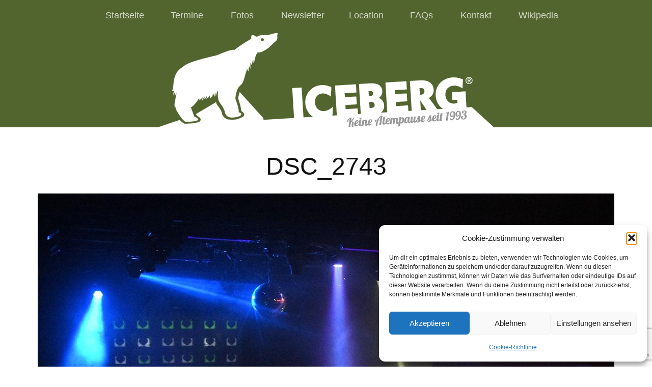

--- FILE ---
content_type: text/html; charset=UTF-8
request_url: https://iceberg.at/fotos-2023-11-24/dsc_2743/
body_size: 13615
content:
<!DOCTYPE html>
<!--[if lte IE 8]>
<html class="ie" lang="de">
<![endif]-->
<html lang="de">
<!--<![endif]-->
<head>
<meta charset="UTF-8" />
<meta name="viewport" content="width=device-width, initial-scale=1.0, maximum-scale=1.0, user-scalable=0">
<title>DSC_2743 | ICEBERG</title>
<link rel="profile" href="http://gmpg.org/xfn/11" />
<link rel="stylesheet" type="text/css" media="all" href="https://iceberg.at/wp-content/themes/meolachildthemefolder/style.css" />
<link rel="pingback" href="https://iceberg.at/xmlrpc.php" />
<link rel="shortcut icon" type="image/ico" href="/favicon.ico" />
<link rel="apple-touch-icon" href="/wp-content/themes/meolachildthemefolder/images/apple-touch-icon.png" />

<!-- HTML5 enabling script for older IE -->
<!--[if lt IE 9]>
<script src="//html5shiv.googlecode.com/svn/trunk/html5.js"></script>
<![endif]-->

<meta name='robots' content='max-image-preview:large' />
	<style>img:is([sizes="auto" i], [sizes^="auto," i]) { contain-intrinsic-size: 3000px 1500px }</style>
	<link rel='dns-prefetch' href='//stats.wp.com' />
<link rel='dns-prefetch' href='//widgets.wp.com' />
<link rel='dns-prefetch' href='//s0.wp.com' />
<link rel='dns-prefetch' href='//0.gravatar.com' />
<link rel='dns-prefetch' href='//1.gravatar.com' />
<link rel='dns-prefetch' href='//2.gravatar.com' />
<link rel="alternate" type="application/rss+xml" title="ICEBERG &raquo; Feed" href="https://iceberg.at/feed/" />
<link rel="alternate" type="application/rss+xml" title="ICEBERG &raquo; Kommentar-Feed" href="https://iceberg.at/comments/feed/" />
<script type="text/javascript">
/* <![CDATA[ */
window._wpemojiSettings = {"baseUrl":"https:\/\/s.w.org\/images\/core\/emoji\/16.0.1\/72x72\/","ext":".png","svgUrl":"https:\/\/s.w.org\/images\/core\/emoji\/16.0.1\/svg\/","svgExt":".svg","source":{"concatemoji":"https:\/\/iceberg.at\/wp-includes\/js\/wp-emoji-release.min.js?ver=6.8.3"}};
/*! This file is auto-generated */
!function(s,n){var o,i,e;function c(e){try{var t={supportTests:e,timestamp:(new Date).valueOf()};sessionStorage.setItem(o,JSON.stringify(t))}catch(e){}}function p(e,t,n){e.clearRect(0,0,e.canvas.width,e.canvas.height),e.fillText(t,0,0);var t=new Uint32Array(e.getImageData(0,0,e.canvas.width,e.canvas.height).data),a=(e.clearRect(0,0,e.canvas.width,e.canvas.height),e.fillText(n,0,0),new Uint32Array(e.getImageData(0,0,e.canvas.width,e.canvas.height).data));return t.every(function(e,t){return e===a[t]})}function u(e,t){e.clearRect(0,0,e.canvas.width,e.canvas.height),e.fillText(t,0,0);for(var n=e.getImageData(16,16,1,1),a=0;a<n.data.length;a++)if(0!==n.data[a])return!1;return!0}function f(e,t,n,a){switch(t){case"flag":return n(e,"\ud83c\udff3\ufe0f\u200d\u26a7\ufe0f","\ud83c\udff3\ufe0f\u200b\u26a7\ufe0f")?!1:!n(e,"\ud83c\udde8\ud83c\uddf6","\ud83c\udde8\u200b\ud83c\uddf6")&&!n(e,"\ud83c\udff4\udb40\udc67\udb40\udc62\udb40\udc65\udb40\udc6e\udb40\udc67\udb40\udc7f","\ud83c\udff4\u200b\udb40\udc67\u200b\udb40\udc62\u200b\udb40\udc65\u200b\udb40\udc6e\u200b\udb40\udc67\u200b\udb40\udc7f");case"emoji":return!a(e,"\ud83e\udedf")}return!1}function g(e,t,n,a){var r="undefined"!=typeof WorkerGlobalScope&&self instanceof WorkerGlobalScope?new OffscreenCanvas(300,150):s.createElement("canvas"),o=r.getContext("2d",{willReadFrequently:!0}),i=(o.textBaseline="top",o.font="600 32px Arial",{});return e.forEach(function(e){i[e]=t(o,e,n,a)}),i}function t(e){var t=s.createElement("script");t.src=e,t.defer=!0,s.head.appendChild(t)}"undefined"!=typeof Promise&&(o="wpEmojiSettingsSupports",i=["flag","emoji"],n.supports={everything:!0,everythingExceptFlag:!0},e=new Promise(function(e){s.addEventListener("DOMContentLoaded",e,{once:!0})}),new Promise(function(t){var n=function(){try{var e=JSON.parse(sessionStorage.getItem(o));if("object"==typeof e&&"number"==typeof e.timestamp&&(new Date).valueOf()<e.timestamp+604800&&"object"==typeof e.supportTests)return e.supportTests}catch(e){}return null}();if(!n){if("undefined"!=typeof Worker&&"undefined"!=typeof OffscreenCanvas&&"undefined"!=typeof URL&&URL.createObjectURL&&"undefined"!=typeof Blob)try{var e="postMessage("+g.toString()+"("+[JSON.stringify(i),f.toString(),p.toString(),u.toString()].join(",")+"));",a=new Blob([e],{type:"text/javascript"}),r=new Worker(URL.createObjectURL(a),{name:"wpTestEmojiSupports"});return void(r.onmessage=function(e){c(n=e.data),r.terminate(),t(n)})}catch(e){}c(n=g(i,f,p,u))}t(n)}).then(function(e){for(var t in e)n.supports[t]=e[t],n.supports.everything=n.supports.everything&&n.supports[t],"flag"!==t&&(n.supports.everythingExceptFlag=n.supports.everythingExceptFlag&&n.supports[t]);n.supports.everythingExceptFlag=n.supports.everythingExceptFlag&&!n.supports.flag,n.DOMReady=!1,n.readyCallback=function(){n.DOMReady=!0}}).then(function(){return e}).then(function(){var e;n.supports.everything||(n.readyCallback(),(e=n.source||{}).concatemoji?t(e.concatemoji):e.wpemoji&&e.twemoji&&(t(e.twemoji),t(e.wpemoji)))}))}((window,document),window._wpemojiSettings);
/* ]]> */
</script>
<style id='wp-emoji-styles-inline-css' type='text/css'>

	img.wp-smiley, img.emoji {
		display: inline !important;
		border: none !important;
		box-shadow: none !important;
		height: 1em !important;
		width: 1em !important;
		margin: 0 0.07em !important;
		vertical-align: -0.1em !important;
		background: none !important;
		padding: 0 !important;
	}
</style>
<link rel='stylesheet' id='wp-block-library-css' href='https://iceberg.at/wp-includes/css/dist/block-library/style.min.css?ver=6.8.3' type='text/css' media='all' />
<style id='classic-theme-styles-inline-css' type='text/css'>
/*! This file is auto-generated */
.wp-block-button__link{color:#fff;background-color:#32373c;border-radius:9999px;box-shadow:none;text-decoration:none;padding:calc(.667em + 2px) calc(1.333em + 2px);font-size:1.125em}.wp-block-file__button{background:#32373c;color:#fff;text-decoration:none}
</style>
<link rel='stylesheet' id='mediaelement-css' href='https://iceberg.at/wp-includes/js/mediaelement/mediaelementplayer-legacy.min.css?ver=4.2.17' type='text/css' media='all' />
<link rel='stylesheet' id='wp-mediaelement-css' href='https://iceberg.at/wp-includes/js/mediaelement/wp-mediaelement.min.css?ver=6.8.3' type='text/css' media='all' />
<style id='jetpack-sharing-buttons-style-inline-css' type='text/css'>
.jetpack-sharing-buttons__services-list{display:flex;flex-direction:row;flex-wrap:wrap;gap:0;list-style-type:none;margin:5px;padding:0}.jetpack-sharing-buttons__services-list.has-small-icon-size{font-size:12px}.jetpack-sharing-buttons__services-list.has-normal-icon-size{font-size:16px}.jetpack-sharing-buttons__services-list.has-large-icon-size{font-size:24px}.jetpack-sharing-buttons__services-list.has-huge-icon-size{font-size:36px}@media print{.jetpack-sharing-buttons__services-list{display:none!important}}.editor-styles-wrapper .wp-block-jetpack-sharing-buttons{gap:0;padding-inline-start:0}ul.jetpack-sharing-buttons__services-list.has-background{padding:1.25em 2.375em}
</style>
<style id='global-styles-inline-css' type='text/css'>
:root{--wp--preset--aspect-ratio--square: 1;--wp--preset--aspect-ratio--4-3: 4/3;--wp--preset--aspect-ratio--3-4: 3/4;--wp--preset--aspect-ratio--3-2: 3/2;--wp--preset--aspect-ratio--2-3: 2/3;--wp--preset--aspect-ratio--16-9: 16/9;--wp--preset--aspect-ratio--9-16: 9/16;--wp--preset--color--black: #000000;--wp--preset--color--cyan-bluish-gray: #abb8c3;--wp--preset--color--white: #ffffff;--wp--preset--color--pale-pink: #f78da7;--wp--preset--color--vivid-red: #cf2e2e;--wp--preset--color--luminous-vivid-orange: #ff6900;--wp--preset--color--luminous-vivid-amber: #fcb900;--wp--preset--color--light-green-cyan: #7bdcb5;--wp--preset--color--vivid-green-cyan: #00d084;--wp--preset--color--pale-cyan-blue: #8ed1fc;--wp--preset--color--vivid-cyan-blue: #0693e3;--wp--preset--color--vivid-purple: #9b51e0;--wp--preset--gradient--vivid-cyan-blue-to-vivid-purple: linear-gradient(135deg,rgba(6,147,227,1) 0%,rgb(155,81,224) 100%);--wp--preset--gradient--light-green-cyan-to-vivid-green-cyan: linear-gradient(135deg,rgb(122,220,180) 0%,rgb(0,208,130) 100%);--wp--preset--gradient--luminous-vivid-amber-to-luminous-vivid-orange: linear-gradient(135deg,rgba(252,185,0,1) 0%,rgba(255,105,0,1) 100%);--wp--preset--gradient--luminous-vivid-orange-to-vivid-red: linear-gradient(135deg,rgba(255,105,0,1) 0%,rgb(207,46,46) 100%);--wp--preset--gradient--very-light-gray-to-cyan-bluish-gray: linear-gradient(135deg,rgb(238,238,238) 0%,rgb(169,184,195) 100%);--wp--preset--gradient--cool-to-warm-spectrum: linear-gradient(135deg,rgb(74,234,220) 0%,rgb(151,120,209) 20%,rgb(207,42,186) 40%,rgb(238,44,130) 60%,rgb(251,105,98) 80%,rgb(254,248,76) 100%);--wp--preset--gradient--blush-light-purple: linear-gradient(135deg,rgb(255,206,236) 0%,rgb(152,150,240) 100%);--wp--preset--gradient--blush-bordeaux: linear-gradient(135deg,rgb(254,205,165) 0%,rgb(254,45,45) 50%,rgb(107,0,62) 100%);--wp--preset--gradient--luminous-dusk: linear-gradient(135deg,rgb(255,203,112) 0%,rgb(199,81,192) 50%,rgb(65,88,208) 100%);--wp--preset--gradient--pale-ocean: linear-gradient(135deg,rgb(255,245,203) 0%,rgb(182,227,212) 50%,rgb(51,167,181) 100%);--wp--preset--gradient--electric-grass: linear-gradient(135deg,rgb(202,248,128) 0%,rgb(113,206,126) 100%);--wp--preset--gradient--midnight: linear-gradient(135deg,rgb(2,3,129) 0%,rgb(40,116,252) 100%);--wp--preset--font-size--small: 13px;--wp--preset--font-size--medium: 20px;--wp--preset--font-size--large: 36px;--wp--preset--font-size--x-large: 42px;--wp--preset--spacing--20: 0.44rem;--wp--preset--spacing--30: 0.67rem;--wp--preset--spacing--40: 1rem;--wp--preset--spacing--50: 1.5rem;--wp--preset--spacing--60: 2.25rem;--wp--preset--spacing--70: 3.38rem;--wp--preset--spacing--80: 5.06rem;--wp--preset--shadow--natural: 6px 6px 9px rgba(0, 0, 0, 0.2);--wp--preset--shadow--deep: 12px 12px 50px rgba(0, 0, 0, 0.4);--wp--preset--shadow--sharp: 6px 6px 0px rgba(0, 0, 0, 0.2);--wp--preset--shadow--outlined: 6px 6px 0px -3px rgba(255, 255, 255, 1), 6px 6px rgba(0, 0, 0, 1);--wp--preset--shadow--crisp: 6px 6px 0px rgba(0, 0, 0, 1);}:where(.is-layout-flex){gap: 0.5em;}:where(.is-layout-grid){gap: 0.5em;}body .is-layout-flex{display: flex;}.is-layout-flex{flex-wrap: wrap;align-items: center;}.is-layout-flex > :is(*, div){margin: 0;}body .is-layout-grid{display: grid;}.is-layout-grid > :is(*, div){margin: 0;}:where(.wp-block-columns.is-layout-flex){gap: 2em;}:where(.wp-block-columns.is-layout-grid){gap: 2em;}:where(.wp-block-post-template.is-layout-flex){gap: 1.25em;}:where(.wp-block-post-template.is-layout-grid){gap: 1.25em;}.has-black-color{color: var(--wp--preset--color--black) !important;}.has-cyan-bluish-gray-color{color: var(--wp--preset--color--cyan-bluish-gray) !important;}.has-white-color{color: var(--wp--preset--color--white) !important;}.has-pale-pink-color{color: var(--wp--preset--color--pale-pink) !important;}.has-vivid-red-color{color: var(--wp--preset--color--vivid-red) !important;}.has-luminous-vivid-orange-color{color: var(--wp--preset--color--luminous-vivid-orange) !important;}.has-luminous-vivid-amber-color{color: var(--wp--preset--color--luminous-vivid-amber) !important;}.has-light-green-cyan-color{color: var(--wp--preset--color--light-green-cyan) !important;}.has-vivid-green-cyan-color{color: var(--wp--preset--color--vivid-green-cyan) !important;}.has-pale-cyan-blue-color{color: var(--wp--preset--color--pale-cyan-blue) !important;}.has-vivid-cyan-blue-color{color: var(--wp--preset--color--vivid-cyan-blue) !important;}.has-vivid-purple-color{color: var(--wp--preset--color--vivid-purple) !important;}.has-black-background-color{background-color: var(--wp--preset--color--black) !important;}.has-cyan-bluish-gray-background-color{background-color: var(--wp--preset--color--cyan-bluish-gray) !important;}.has-white-background-color{background-color: var(--wp--preset--color--white) !important;}.has-pale-pink-background-color{background-color: var(--wp--preset--color--pale-pink) !important;}.has-vivid-red-background-color{background-color: var(--wp--preset--color--vivid-red) !important;}.has-luminous-vivid-orange-background-color{background-color: var(--wp--preset--color--luminous-vivid-orange) !important;}.has-luminous-vivid-amber-background-color{background-color: var(--wp--preset--color--luminous-vivid-amber) !important;}.has-light-green-cyan-background-color{background-color: var(--wp--preset--color--light-green-cyan) !important;}.has-vivid-green-cyan-background-color{background-color: var(--wp--preset--color--vivid-green-cyan) !important;}.has-pale-cyan-blue-background-color{background-color: var(--wp--preset--color--pale-cyan-blue) !important;}.has-vivid-cyan-blue-background-color{background-color: var(--wp--preset--color--vivid-cyan-blue) !important;}.has-vivid-purple-background-color{background-color: var(--wp--preset--color--vivid-purple) !important;}.has-black-border-color{border-color: var(--wp--preset--color--black) !important;}.has-cyan-bluish-gray-border-color{border-color: var(--wp--preset--color--cyan-bluish-gray) !important;}.has-white-border-color{border-color: var(--wp--preset--color--white) !important;}.has-pale-pink-border-color{border-color: var(--wp--preset--color--pale-pink) !important;}.has-vivid-red-border-color{border-color: var(--wp--preset--color--vivid-red) !important;}.has-luminous-vivid-orange-border-color{border-color: var(--wp--preset--color--luminous-vivid-orange) !important;}.has-luminous-vivid-amber-border-color{border-color: var(--wp--preset--color--luminous-vivid-amber) !important;}.has-light-green-cyan-border-color{border-color: var(--wp--preset--color--light-green-cyan) !important;}.has-vivid-green-cyan-border-color{border-color: var(--wp--preset--color--vivid-green-cyan) !important;}.has-pale-cyan-blue-border-color{border-color: var(--wp--preset--color--pale-cyan-blue) !important;}.has-vivid-cyan-blue-border-color{border-color: var(--wp--preset--color--vivid-cyan-blue) !important;}.has-vivid-purple-border-color{border-color: var(--wp--preset--color--vivid-purple) !important;}.has-vivid-cyan-blue-to-vivid-purple-gradient-background{background: var(--wp--preset--gradient--vivid-cyan-blue-to-vivid-purple) !important;}.has-light-green-cyan-to-vivid-green-cyan-gradient-background{background: var(--wp--preset--gradient--light-green-cyan-to-vivid-green-cyan) !important;}.has-luminous-vivid-amber-to-luminous-vivid-orange-gradient-background{background: var(--wp--preset--gradient--luminous-vivid-amber-to-luminous-vivid-orange) !important;}.has-luminous-vivid-orange-to-vivid-red-gradient-background{background: var(--wp--preset--gradient--luminous-vivid-orange-to-vivid-red) !important;}.has-very-light-gray-to-cyan-bluish-gray-gradient-background{background: var(--wp--preset--gradient--very-light-gray-to-cyan-bluish-gray) !important;}.has-cool-to-warm-spectrum-gradient-background{background: var(--wp--preset--gradient--cool-to-warm-spectrum) !important;}.has-blush-light-purple-gradient-background{background: var(--wp--preset--gradient--blush-light-purple) !important;}.has-blush-bordeaux-gradient-background{background: var(--wp--preset--gradient--blush-bordeaux) !important;}.has-luminous-dusk-gradient-background{background: var(--wp--preset--gradient--luminous-dusk) !important;}.has-pale-ocean-gradient-background{background: var(--wp--preset--gradient--pale-ocean) !important;}.has-electric-grass-gradient-background{background: var(--wp--preset--gradient--electric-grass) !important;}.has-midnight-gradient-background{background: var(--wp--preset--gradient--midnight) !important;}.has-small-font-size{font-size: var(--wp--preset--font-size--small) !important;}.has-medium-font-size{font-size: var(--wp--preset--font-size--medium) !important;}.has-large-font-size{font-size: var(--wp--preset--font-size--large) !important;}.has-x-large-font-size{font-size: var(--wp--preset--font-size--x-large) !important;}
:where(.wp-block-post-template.is-layout-flex){gap: 1.25em;}:where(.wp-block-post-template.is-layout-grid){gap: 1.25em;}
:where(.wp-block-columns.is-layout-flex){gap: 2em;}:where(.wp-block-columns.is-layout-grid){gap: 2em;}
:root :where(.wp-block-pullquote){font-size: 1.5em;line-height: 1.6;}
</style>
<link rel='stylesheet' id='contact-form-7-css' href='https://iceberg.at/wp-content/plugins/contact-form-7/includes/css/styles.css?ver=6.1.3' type='text/css' media='all' />
<link rel='stylesheet' id='cmplz-general-css' href='https://iceberg.at/wp-content/plugins/complianz-gdpr/assets/css/cookieblocker.min.css?ver=1762294328' type='text/css' media='all' />
<link rel='stylesheet' id='jetpack_likes-css' href='https://iceberg.at/wp-content/plugins/jetpack/modules/likes/style.css?ver=15.2' type='text/css' media='all' />
<script type="text/javascript" src="https://iceberg.at/wp-includes/js/jquery/jquery.min.js?ver=3.7.1" id="jquery-core-js"></script>
<script type="text/javascript" src="https://iceberg.at/wp-includes/js/jquery/jquery-migrate.min.js?ver=3.4.1" id="jquery-migrate-js"></script>
<script type="text/javascript" src="https://iceberg.at/wp-content/themes/meola/js/jquery.fitvids.js?ver=1.0" id="fitvids-js"></script>
<script type="text/javascript" src="https://iceberg.at/wp-content/themes/meola/js/jquery.placeholder.min.js?ver=1.0" id="placeholder-js"></script>
<script type="text/javascript" src="https://iceberg.at/wp-content/themes/meola/js/custom.js?ver=1.0" id="custom-js"></script>
<link rel="https://api.w.org/" href="https://iceberg.at/wp-json/" /><link rel="alternate" title="JSON" type="application/json" href="https://iceberg.at/wp-json/wp/v2/media/30207" /><link rel="EditURI" type="application/rsd+xml" title="RSD" href="https://iceberg.at/xmlrpc.php?rsd" />
<link rel='shortlink' href='https://wp.me/a36Q59-7Rd' />
<link rel="alternate" title="oEmbed (JSON)" type="application/json+oembed" href="https://iceberg.at/wp-json/oembed/1.0/embed?url=https%3A%2F%2Ficeberg.at%2Ffotos-2023-11-24%2Fdsc_2743%2F" />
<link rel="alternate" title="oEmbed (XML)" type="text/xml+oembed" href="https://iceberg.at/wp-json/oembed/1.0/embed?url=https%3A%2F%2Ficeberg.at%2Ffotos-2023-11-24%2Fdsc_2743%2F&#038;format=xml" />
	<style>img#wpstats{display:none}</style>
					<style>.cmplz-hidden {
					display: none !important;
				}</style><style type="text/css">
/* Custom Link Color */
a:hover .kalenderblatt-unten.aktuell,
a:hover .kalenderblatt-mitte.aktuell,
a:hover .kalenderblatt-oben.aktuell {
    color:#a8b296;
}
a:hover .kalenderblatt-mitte.aktuell {
    border-top-color:#a8b296;
}
</style>
<style type="text/css">
#site-nav-wrap,
.widget-area .widget_meola_sociallinks,
.widget-area .widget_meola_about,
.single-post .author-info,
div#branding,
.kalenderblatt a .kalenderblatt-oben.aktuell,
.kalenderblatt a .kalenderblatt-mitte.aktuell,
.kalenderblatt a .kalenderblatt-unten.aktuell,
.kalenderblatt a:hover .kalenderblatt-unten.aktuell,
.kalenderblatt a:hover .kalenderblatt-mitte.aktuell,
.kalenderblatt a:hover .kalenderblatt-oben.aktuell,
.color-box {
	background:#52652e;
}
a,
.entry-header h2.entry-title a:hover,
.widget-area .widget_meola_recentposts h3.entry-title a:hover,
.widget-area .widget_twitter h3.widget-title a:hover,
.menu-item-2264 a:before, .menu-item-52 a:before, .menu-item-12 a:before, .menu-item-6815 a:before,
.menu-item-1724 a:before, .menu-item-2919 a:before, .menu-item-1721 a:before, .menu-item-53 a:before,
a h2.lineup, a .teaser {
	color:#52652e;
}
.entry-meta a.share-btn,
input#submit,
input.pushbutton-wide,
input.wpcf7-submit,
.widget_search input#searchsubmit,
.format-link .entry-content a.link,
.flickr_badge_wrapper a img:hover,
.flickr_badge_wrapper .flickr-bottom a,
.jetpack_subscription_widget form#subscribe-blog input[type="submit"],
#site-info a.top,
.wp-pagenavi a.page,
.wp-pagenavi a.nextpostslink,
.wp-pagenavi a.previouspostslink,
.wp-pagenavi a.first,
.wp-pagenavi a.last {
	background:#52652e;
}
</style>

<!-- Jetpack Open Graph Tags -->
<meta property="og:type" content="article" />
<meta property="og:title" content="DSC_2743" />
<meta property="og:url" content="https://iceberg.at/fotos-2023-11-24/dsc_2743/" />
<meta property="og:description" content="Besuche den Beitrag für mehr Info." />
<meta property="article:published_time" content="2023-11-25T06:27:51+00:00" />
<meta property="article:modified_time" content="2023-11-25T06:27:51+00:00" />
<meta property="og:site_name" content="ICEBERG" />
<meta property="og:image" content="https://iceberg.at/wp-content/uploads/2023/11/DSC_2743.jpg" />
<meta property="og:image:alt" content="" />
<meta property="og:locale" content="de_DE" />
<meta name="twitter:site" content="@iceberg_at" />
<meta name="twitter:text:title" content="DSC_2743" />
<meta name="twitter:image" content="https://iceberg.at/wp-content/uploads/2023/11/DSC_2743.jpg?v=1700893672&#038;w=640" />
<meta name="twitter:card" content="summary_large_image" />
<meta name="twitter:description" content="Besuche den Beitrag für mehr Info." />

<!-- End Jetpack Open Graph Tags -->
<!-- Meta Pixel Code -->
<script>
!function(f,b,e,v,n,t,s)
{if(f.fbq)return;n=f.fbq=function(){n.callMethod?
n.callMethod.apply(n,arguments):n.queue.push(arguments)};
if(!f._fbq)f._fbq=n;n.push=n;n.loaded=!0;n.version='2.0';
n.queue=[];t=b.createElement(e);t.async=!0;
t.src=v;s=b.getElementsByTagName(e)[0];
s.parentNode.insertBefore(t,s)}(window, document,'script',
'https://connect.facebook.net/en_US/fbevents.js');
fbq('init', '431867300494637');
fbq('track', 'PageView');
</script>
<noscript><img height="1" width="1" style="display:none"
src="https://www.facebook.com/tr?id=431867300494637&ev=PageView&noscript=1"
/></noscript>
<!-- End Meta Pixel Code -->
</head>

<body data-cmplz=1 class="attachment wp-singular attachment-template-default single single-attachment postid-30207 attachmentid-30207 attachment-jpeg wp-theme-meola wp-child-theme-meolachildthemefolder">
	<div id="site-nav-wrap" class="clearfix">
		<div id="site-nav-container">
			<a href="#nav-mobile" id="mobile-menu-btn">Menü</a>
			<nav id="site-nav">
				<div class="menu-dasmenue-container"><ul id="menu-dasmenue" class="menu"><li id="menu-item-2264" class="menu-item menu-item-type-post_type menu-item-object-page menu-item-home menu-item-2264"><a href="https://iceberg.at/">Startseite</a></li>
<li id="menu-item-52" class="menu-item menu-item-type-taxonomy menu-item-object-category menu-item-52"><a href="https://iceberg.at/category/termine/">Termine</a></li>
<li id="menu-item-12" class="menu-item menu-item-type-taxonomy menu-item-object-category menu-item-12"><a href="https://iceberg.at/category/fotos/">Fotos</a></li>
<li id="menu-item-6815" class="menu-item menu-item-type-custom menu-item-object-custom menu-item-6815"><a target="_blank" href="http://eepurl.com/tQ-G1">Newsletter</a></li>
<li id="menu-item-1724" class="menu-item menu-item-type-post_type menu-item-object-page menu-item-1724"><a href="https://iceberg.at/location/">Location</a></li>
<li id="menu-item-2919" class="menu-item menu-item-type-post_type menu-item-object-page menu-item-2919"><a href="https://iceberg.at/faqs/">FAQs</a></li>
<li id="menu-item-1721" class="menu-item menu-item-type-post_type menu-item-object-page menu-item-1721"><a href="https://iceberg.at/kontakt/">Kontakt</a></li>
<li id="menu-item-53" class="menu-item menu-item-type-custom menu-item-object-custom menu-item-53"><a target="_blank" href="http://de.wikipedia.org/wiki/Iceberg_(Veranstaltung)">Wikipedia</a></li>
</ul></div>			</nav><!-- end #site-nav -->
		</div><!-- end #site-nav-container -->
	</div><!-- end #site-nav-wrap -->

		<header id="header" class="clearfix">
			<div id="branding">
				<div id="site-title">
											<a href="https://iceberg.at/"><img src="/wp-content/uploads/2019/02/logo-2019-660x190.png" alt="ICEBERG" title="ICEBERG" /></a>
									</div><!-- end #site-title -->

			</div><!-- end #branding -->

					</header><!-- end #header -->


	
<div id="content">

	<article id="post-30207" class="post-30207 attachment type-attachment status-inherit hentry">

		<header class="entry-header">
			<h1 class="entry-title">DSC_2743</h1>
		</header><!--end .entry-header -->

		<div class="entry-content clearfix">
			<div class="attachment">
						<a href="https://iceberg.at/fotos-2023-11-24/dsc_2744-2/" title="DSC_2743"><img width="1132" height="755" src="https://iceberg.at/wp-content/uploads/2023/11/DSC_2743.jpg?v=1700893672" class="attachment-1200x1200 size-1200x1200" alt="" decoding="async" fetchpriority="high" srcset="https://iceberg.at/wp-content/uploads/2023/11/DSC_2743.jpg?v=1700893672 1132w, https://iceberg.at/wp-content/uploads/2023/11/DSC_2743-660x440.jpg?v=1700893672 660w, https://iceberg.at/wp-content/uploads/2023/11/DSC_2743-311x207.jpg?v=1700893672 311w, https://iceberg.at/wp-content/uploads/2023/11/DSC_2743-768x512.jpg?v=1700893672 768w" sizes="(max-width: 1132px) 100vw, 1132px" data-attachment-id="30207" data-permalink="https://iceberg.at/fotos-2023-11-24/dsc_2743/" data-orig-file="https://iceberg.at/wp-content/uploads/2023/11/DSC_2743.jpg?v=1700893672" data-orig-size="1132,755" data-comments-opened="0" data-image-meta="{&quot;aperture&quot;:&quot;0&quot;,&quot;credit&quot;:&quot;&quot;,&quot;camera&quot;:&quot;&quot;,&quot;caption&quot;:&quot;&quot;,&quot;created_timestamp&quot;:&quot;0&quot;,&quot;copyright&quot;:&quot;&quot;,&quot;focal_length&quot;:&quot;0&quot;,&quot;iso&quot;:&quot;0&quot;,&quot;shutter_speed&quot;:&quot;0&quot;,&quot;title&quot;:&quot;&quot;,&quot;orientation&quot;:&quot;0&quot;}" data-image-title="DSC_2743" data-image-description="" data-image-caption="" data-medium-file="https://iceberg.at/wp-content/uploads/2023/11/DSC_2743-660x440.jpg?v=1700893672" data-large-file="https://iceberg.at/wp-content/uploads/2023/11/DSC_2743.jpg?v=1700893672" /></a>

											</div><!-- .attachment -->
				</div><!-- .entry-content -->
		
		</article><!-- #post-30207 -->


						
			<nav id="image-nav"  class="clearfix">
				<div class="previous-image"><a href='https://iceberg.at/fotos-2023-11-24/dsc_2737-2/'>&larr; Vorheriges Bild</a></div>
				<div class="next-image"><a href='https://iceberg.at/fotos-2023-11-24/dsc_2744-2/'>Nächstes Bild &rarr;</a></div>
			</nav><!-- #image-nav -->

	</div><!-- end #content -->


		<div id="sidebar-bottom" class="widget-area">

				<aside id="meola_about-3" class="widget widget_meola_about"><div class="widget-wrap">		
			<div class="about-image-wrap">
			<!--img src="" width="" height="" class="about-image">
			<p class="about-image-caption"></p-->
			</div><!-- end .about-image-wrap -->
			<div class="about-text-wrap">
			<div class="teaser about"><a href="https://iceberg.at/2025-11-28/"><span class="mini">Freitag</span><br />28.&nbsp;Nov 2025</a><br /><span class="mini"><a href="/?cat=5">Alle Termine&nbsp;&rarr;</a></span></div>
			</div><!-- end .about-text-wrap -->
	   </div></aside><aside id="meola_recentposts-3" class="widget widget_meola_recentposts"><div class="widget-wrap">		<h3 class="widget-title">Foto des Monats</h3>							<ul>
																<li class="recentpost">
											<header class="recentpost-header">
												<h3 class="entry-title"><a href="https://iceberg.at/fotos-2025-10-31/">Oktober 2025</a></h3>
												<!--a href="https://iceberg.at/fotos-2025-10-31/" class="entry-date">1. November 2025</a-->
											</header>
																							<a href="https://iceberg.at/fotos-2025-10-31/"><img width="660" height="440" src="https://iceberg.at/wp-content/uploads/2025/11/20251031-660x440.jpg" class="attachment-medium size-medium wp-post-image" alt="" decoding="async" srcset="https://iceberg.at/wp-content/uploads/2025/11/20251031-660x440.jpg 660w, https://iceberg.at/wp-content/uploads/2025/11/20251031-311x207.jpg 311w, https://iceberg.at/wp-content/uploads/2025/11/20251031-768x512.jpg 768w, https://iceberg.at/wp-content/uploads/2025/11/20251031.jpg 1132w" sizes="(max-width: 660px) 100vw, 660px" data-attachment-id="32801" data-permalink="https://iceberg.at/fotos-2025-10-31/attachment/20251031/" data-orig-file="https://iceberg.at/wp-content/uploads/2025/11/20251031.jpg" data-orig-size="1132,755" data-comments-opened="0" data-image-meta="{&quot;aperture&quot;:&quot;0&quot;,&quot;credit&quot;:&quot;&quot;,&quot;camera&quot;:&quot;&quot;,&quot;caption&quot;:&quot;&quot;,&quot;created_timestamp&quot;:&quot;0&quot;,&quot;copyright&quot;:&quot;&quot;,&quot;focal_length&quot;:&quot;0&quot;,&quot;iso&quot;:&quot;0&quot;,&quot;shutter_speed&quot;:&quot;0&quot;,&quot;title&quot;:&quot;&quot;,&quot;orientation&quot;:&quot;0&quot;}" data-image-title="20251031" data-image-description="" data-image-caption="" data-medium-file="https://iceberg.at/wp-content/uploads/2025/11/20251031-660x440.jpg" data-large-file="https://iceberg.at/wp-content/uploads/2025/11/20251031.jpg" /></a>
																						<!--div class="entry-summary">
																							</div-->
</li>
									<li class="recentpost">
											<header class="recentpost-header">
												<h3 class="entry-title"><a href="https://iceberg.at/fotos-2025-09-26/">September 2025</a></h3>
												<!--a href="https://iceberg.at/fotos-2025-09-26/" class="entry-date">27. September 2025</a-->
											</header>
																							<a href="https://iceberg.at/fotos-2025-09-26/"><img width="660" height="440" src="https://iceberg.at/wp-content/uploads/2025/09/20250926-660x440.jpg" class="attachment-medium size-medium wp-post-image" alt="" decoding="async" srcset="https://iceberg.at/wp-content/uploads/2025/09/20250926-660x440.jpg 660w, https://iceberg.at/wp-content/uploads/2025/09/20250926-311x207.jpg 311w, https://iceberg.at/wp-content/uploads/2025/09/20250926-768x512.jpg 768w, https://iceberg.at/wp-content/uploads/2025/09/20250926.jpg 1132w" sizes="(max-width: 660px) 100vw, 660px" data-attachment-id="32709" data-permalink="https://iceberg.at/fotos-2025-09-26/attachment/20250926/" data-orig-file="https://iceberg.at/wp-content/uploads/2025/09/20250926.jpg" data-orig-size="1132,755" data-comments-opened="0" data-image-meta="{&quot;aperture&quot;:&quot;0&quot;,&quot;credit&quot;:&quot;&quot;,&quot;camera&quot;:&quot;&quot;,&quot;caption&quot;:&quot;&quot;,&quot;created_timestamp&quot;:&quot;0&quot;,&quot;copyright&quot;:&quot;&quot;,&quot;focal_length&quot;:&quot;0&quot;,&quot;iso&quot;:&quot;0&quot;,&quot;shutter_speed&quot;:&quot;0&quot;,&quot;title&quot;:&quot;&quot;,&quot;orientation&quot;:&quot;0&quot;}" data-image-title="20250926" data-image-description="" data-image-caption="" data-medium-file="https://iceberg.at/wp-content/uploads/2025/09/20250926-660x440.jpg" data-large-file="https://iceberg.at/wp-content/uploads/2025/09/20250926.jpg" /></a>
																						<!--div class="entry-summary">
																							</div-->
</li>
									<li class="recentpost">
											<header class="recentpost-header">
												<h3 class="entry-title"><a href="https://iceberg.at/fotos-2025-08-29/">August 2025</a></h3>
												<!--a href="https://iceberg.at/fotos-2025-08-29/" class="entry-date">30. August 2025</a-->
											</header>
																							<a href="https://iceberg.at/fotos-2025-08-29/"><img width="660" height="440" src="https://iceberg.at/wp-content/uploads/2025/08/20250829-660x440.jpg" class="attachment-medium size-medium wp-post-image" alt="" decoding="async" srcset="https://iceberg.at/wp-content/uploads/2025/08/20250829-660x440.jpg 660w, https://iceberg.at/wp-content/uploads/2025/08/20250829-311x207.jpg 311w, https://iceberg.at/wp-content/uploads/2025/08/20250829-768x512.jpg 768w, https://iceberg.at/wp-content/uploads/2025/08/20250829.jpg 1132w" sizes="(max-width: 660px) 100vw, 660px" data-attachment-id="32611" data-permalink="https://iceberg.at/fotos-2025-08-29/attachment/20250829/" data-orig-file="https://iceberg.at/wp-content/uploads/2025/08/20250829.jpg" data-orig-size="1132,755" data-comments-opened="0" data-image-meta="{&quot;aperture&quot;:&quot;0&quot;,&quot;credit&quot;:&quot;&quot;,&quot;camera&quot;:&quot;&quot;,&quot;caption&quot;:&quot;&quot;,&quot;created_timestamp&quot;:&quot;0&quot;,&quot;copyright&quot;:&quot;&quot;,&quot;focal_length&quot;:&quot;0&quot;,&quot;iso&quot;:&quot;0&quot;,&quot;shutter_speed&quot;:&quot;0&quot;,&quot;title&quot;:&quot;&quot;,&quot;orientation&quot;:&quot;0&quot;}" data-image-title="20250829" data-image-description="" data-image-caption="" data-medium-file="https://iceberg.at/wp-content/uploads/2025/08/20250829-660x440.jpg" data-large-file="https://iceberg.at/wp-content/uploads/2025/08/20250829.jpg" /></a>
																						<!--div class="entry-summary">
																							</div-->
</li>
</ul><div class="subtext">Du bist auf einem dieser drei Fotos zu sehen? Dann hast du für den nächsten <strong>ICEBERG</strong> eine Freikarte gewonnen.<br /><a href="?page_id=2917#fotodesmonats">Hier erfährst du, wie du zu deinem <strong>Gratiseintritt</strong> kommst.</a></div>
	   </div></aside>
	</div><!-- #sidebar-bottom .widget-area -->
	 
	<footer id="footer" class="clearfix">

		<div id="site-info">
			<p><img src="https://iceberg.at/wp-content/uploads/2025/04/pn-grau-mit.png" /><br />
Copyright © 1993 - 2025 <strong>Prudil KG</strong><br />
Prudil KG &sdot; A-1060 Wien, Stumpergasse 53-55 &sdot; E-Mail: <a href="&#109;&#97;&#105;&#108;&#116;&#111;&#58;&#105;&#110;&#102;&#111;&#64;&#112;&#114;&#117;&#100;&#105;&#108;&#46;&#111;&#114;&#103;">&#105;&#110;&#102;&#111;&#64;&#112;&#114;&#117;&#100;&#105;&#108;&#46;&#111;&#114;&#103;</a><br />
UID: ATU57274933 &sdot; Firmenbuchnummer: 236353d, Handelsgericht Wien<br /><br />
<a class="uber" href="https://uberspace.de" target="_blank" title="Unsere Website befindet sich in den unendlichen Weiten von UBERSPACE."><img src="/wp-content/themes/meolachildthemefolder/images/hosted.png" width="90" height="42" /></a><br /><br /></p>
						<a href="#site-nav-wrap" class="top clearfix">Top</a>
		</div><!-- end #site-info -->

	</footer><!-- end #footer -->

<script type="speculationrules">
{"prefetch":[{"source":"document","where":{"and":[{"href_matches":"\/*"},{"not":{"href_matches":["\/wp-*.php","\/wp-admin\/*","\/wp-content\/uploads\/*","\/wp-content\/*","\/wp-content\/plugins\/*","\/wp-content\/themes\/meolachildthemefolder\/*","\/wp-content\/themes\/meola\/*","\/*\\?(.+)"]}},{"not":{"selector_matches":"a[rel~=\"nofollow\"]"}},{"not":{"selector_matches":".no-prefetch, .no-prefetch a"}}]},"eagerness":"conservative"}]}
</script>

<!-- Consent Management powered by Complianz | GDPR/CCPA Cookie Consent https://wordpress.org/plugins/complianz-gdpr -->
<div id="cmplz-cookiebanner-container"><div class="cmplz-cookiebanner cmplz-hidden banner-1 bottom-right-view-preferences optin cmplz-bottom-right cmplz-categories-type-view-preferences" aria-modal="true" data-nosnippet="true" role="dialog" aria-live="polite" aria-labelledby="cmplz-header-1-optin" aria-describedby="cmplz-message-1-optin">
	<div class="cmplz-header">
		<div class="cmplz-logo"></div>
		<div class="cmplz-title" id="cmplz-header-1-optin">Cookie-Zustimmung verwalten</div>
		<div class="cmplz-close" tabindex="0" role="button" aria-label="Dialog schließen">
			<svg aria-hidden="true" focusable="false" data-prefix="fas" data-icon="times" class="svg-inline--fa fa-times fa-w-11" role="img" xmlns="http://www.w3.org/2000/svg" viewBox="0 0 352 512"><path fill="currentColor" d="M242.72 256l100.07-100.07c12.28-12.28 12.28-32.19 0-44.48l-22.24-22.24c-12.28-12.28-32.19-12.28-44.48 0L176 189.28 75.93 89.21c-12.28-12.28-32.19-12.28-44.48 0L9.21 111.45c-12.28 12.28-12.28 32.19 0 44.48L109.28 256 9.21 356.07c-12.28 12.28-12.28 32.19 0 44.48l22.24 22.24c12.28 12.28 32.2 12.28 44.48 0L176 322.72l100.07 100.07c12.28 12.28 32.2 12.28 44.48 0l22.24-22.24c12.28-12.28 12.28-32.19 0-44.48L242.72 256z"></path></svg>
		</div>
	</div>

	<div class="cmplz-divider cmplz-divider-header"></div>
	<div class="cmplz-body">
		<div class="cmplz-message" id="cmplz-message-1-optin">Um dir ein optimales Erlebnis zu bieten, verwenden wir Technologien wie Cookies, um Geräteinformationen zu speichern und/oder darauf zuzugreifen. Wenn du diesen Technologien zustimmst, können wir Daten wie das Surfverhalten oder eindeutige IDs auf dieser Website verarbeiten. Wenn du deine Zustimmung nicht erteilst oder zurückziehst, können bestimmte Merkmale und Funktionen beeinträchtigt werden.</div>
		<!-- categories start -->
		<div class="cmplz-categories">
			<details class="cmplz-category cmplz-functional" >
				<summary>
						<span class="cmplz-category-header">
							<span class="cmplz-category-title">Funktional</span>
							<span class='cmplz-always-active'>
								<span class="cmplz-banner-checkbox">
									<input type="checkbox"
										   id="cmplz-functional-optin"
										   data-category="cmplz_functional"
										   class="cmplz-consent-checkbox cmplz-functional"
										   size="40"
										   value="1"/>
									<label class="cmplz-label" for="cmplz-functional-optin"><span class="screen-reader-text">Funktional</span></label>
								</span>
								Immer aktiv							</span>
							<span class="cmplz-icon cmplz-open">
								<svg xmlns="http://www.w3.org/2000/svg" viewBox="0 0 448 512"  height="18" ><path d="M224 416c-8.188 0-16.38-3.125-22.62-9.375l-192-192c-12.5-12.5-12.5-32.75 0-45.25s32.75-12.5 45.25 0L224 338.8l169.4-169.4c12.5-12.5 32.75-12.5 45.25 0s12.5 32.75 0 45.25l-192 192C240.4 412.9 232.2 416 224 416z"/></svg>
							</span>
						</span>
				</summary>
				<div class="cmplz-description">
					<span class="cmplz-description-functional">Die technische Speicherung oder der Zugang ist unbedingt erforderlich für den rechtmäßigen Zweck, die Nutzung eines bestimmten Dienstes zu ermöglichen, der vom Teilnehmer oder Nutzer ausdrücklich gewünscht wird, oder für den alleinigen Zweck, die Übertragung einer Nachricht über ein elektronisches Kommunikationsnetz durchzuführen.</span>
				</div>
			</details>

			<details class="cmplz-category cmplz-preferences" >
				<summary>
						<span class="cmplz-category-header">
							<span class="cmplz-category-title">Vorlieben</span>
							<span class="cmplz-banner-checkbox">
								<input type="checkbox"
									   id="cmplz-preferences-optin"
									   data-category="cmplz_preferences"
									   class="cmplz-consent-checkbox cmplz-preferences"
									   size="40"
									   value="1"/>
								<label class="cmplz-label" for="cmplz-preferences-optin"><span class="screen-reader-text">Vorlieben</span></label>
							</span>
							<span class="cmplz-icon cmplz-open">
								<svg xmlns="http://www.w3.org/2000/svg" viewBox="0 0 448 512"  height="18" ><path d="M224 416c-8.188 0-16.38-3.125-22.62-9.375l-192-192c-12.5-12.5-12.5-32.75 0-45.25s32.75-12.5 45.25 0L224 338.8l169.4-169.4c12.5-12.5 32.75-12.5 45.25 0s12.5 32.75 0 45.25l-192 192C240.4 412.9 232.2 416 224 416z"/></svg>
							</span>
						</span>
				</summary>
				<div class="cmplz-description">
					<span class="cmplz-description-preferences">Die technische Speicherung oder der Zugriff ist für den rechtmäßigen Zweck der Speicherung von Präferenzen erforderlich, die nicht vom Abonnenten oder Benutzer angefordert wurden.</span>
				</div>
			</details>

			<details class="cmplz-category cmplz-statistics" >
				<summary>
						<span class="cmplz-category-header">
							<span class="cmplz-category-title">Statistiken</span>
							<span class="cmplz-banner-checkbox">
								<input type="checkbox"
									   id="cmplz-statistics-optin"
									   data-category="cmplz_statistics"
									   class="cmplz-consent-checkbox cmplz-statistics"
									   size="40"
									   value="1"/>
								<label class="cmplz-label" for="cmplz-statistics-optin"><span class="screen-reader-text">Statistiken</span></label>
							</span>
							<span class="cmplz-icon cmplz-open">
								<svg xmlns="http://www.w3.org/2000/svg" viewBox="0 0 448 512"  height="18" ><path d="M224 416c-8.188 0-16.38-3.125-22.62-9.375l-192-192c-12.5-12.5-12.5-32.75 0-45.25s32.75-12.5 45.25 0L224 338.8l169.4-169.4c12.5-12.5 32.75-12.5 45.25 0s12.5 32.75 0 45.25l-192 192C240.4 412.9 232.2 416 224 416z"/></svg>
							</span>
						</span>
				</summary>
				<div class="cmplz-description">
					<span class="cmplz-description-statistics">Die technische Speicherung oder der Zugriff, der ausschließlich zu statistischen Zwecken erfolgt.</span>
					<span class="cmplz-description-statistics-anonymous">Die technische Speicherung oder der Zugriff, der ausschließlich zu anonymen statistischen Zwecken verwendet wird. Ohne eine Vorladung, die freiwillige Zustimmung deines Internetdienstanbieters oder zusätzliche Aufzeichnungen von Dritten können die zu diesem Zweck gespeicherten oder abgerufenen Informationen allein in der Regel nicht dazu verwendet werden, dich zu identifizieren.</span>
				</div>
			</details>
			<details class="cmplz-category cmplz-marketing" >
				<summary>
						<span class="cmplz-category-header">
							<span class="cmplz-category-title">Marketing</span>
							<span class="cmplz-banner-checkbox">
								<input type="checkbox"
									   id="cmplz-marketing-optin"
									   data-category="cmplz_marketing"
									   class="cmplz-consent-checkbox cmplz-marketing"
									   size="40"
									   value="1"/>
								<label class="cmplz-label" for="cmplz-marketing-optin"><span class="screen-reader-text">Marketing</span></label>
							</span>
							<span class="cmplz-icon cmplz-open">
								<svg xmlns="http://www.w3.org/2000/svg" viewBox="0 0 448 512"  height="18" ><path d="M224 416c-8.188 0-16.38-3.125-22.62-9.375l-192-192c-12.5-12.5-12.5-32.75 0-45.25s32.75-12.5 45.25 0L224 338.8l169.4-169.4c12.5-12.5 32.75-12.5 45.25 0s12.5 32.75 0 45.25l-192 192C240.4 412.9 232.2 416 224 416z"/></svg>
							</span>
						</span>
				</summary>
				<div class="cmplz-description">
					<span class="cmplz-description-marketing">Die technische Speicherung oder der Zugriff ist erforderlich, um Nutzerprofile zu erstellen, um Werbung zu versenden oder um den Nutzer auf einer Website oder über mehrere Websites hinweg zu ähnlichen Marketingzwecken zu verfolgen.</span>
				</div>
			</details>
		</div><!-- categories end -->
			</div>

	<div class="cmplz-links cmplz-information">
		<ul>
			<li><a class="cmplz-link cmplz-manage-options cookie-statement" href="#" data-relative_url="#cmplz-manage-consent-container">Optionen verwalten</a></li>
			<li><a class="cmplz-link cmplz-manage-third-parties cookie-statement" href="#" data-relative_url="#cmplz-cookies-overview">Dienste verwalten</a></li>
			<li><a class="cmplz-link cmplz-manage-vendors tcf cookie-statement" href="#" data-relative_url="#cmplz-tcf-wrapper">Verwalten von {vendor_count}-Lieferanten</a></li>
			<li><a class="cmplz-link cmplz-external cmplz-read-more-purposes tcf" target="_blank" rel="noopener noreferrer nofollow" href="https://cookiedatabase.org/tcf/purposes/" aria-label="Weitere Informationen zu den Zwecken von TCF findest du in der Cookie-Datenbank.">Lese mehr über diese Zwecke</a></li>
		</ul>
			</div>

	<div class="cmplz-divider cmplz-footer"></div>

	<div class="cmplz-buttons">
		<button class="cmplz-btn cmplz-accept">Akzeptieren</button>
		<button class="cmplz-btn cmplz-deny">Ablehnen</button>
		<button class="cmplz-btn cmplz-view-preferences">Einstellungen ansehen</button>
		<button class="cmplz-btn cmplz-save-preferences">Einstellungen speichern</button>
		<a class="cmplz-btn cmplz-manage-options tcf cookie-statement" href="#" data-relative_url="#cmplz-manage-consent-container">Einstellungen ansehen</a>
			</div>

	
	<div class="cmplz-documents cmplz-links">
		<ul>
			<li><a class="cmplz-link cookie-statement" href="#" data-relative_url="">{title}</a></li>
			<li><a class="cmplz-link privacy-statement" href="#" data-relative_url="">{title}</a></li>
			<li><a class="cmplz-link impressum" href="#" data-relative_url="">{title}</a></li>
		</ul>
			</div>
</div>
</div>
					<div id="cmplz-manage-consent" data-nosnippet="true"><button class="cmplz-btn cmplz-hidden cmplz-manage-consent manage-consent-1">Zustimmung verwalten</button>

</div><script type="text/javascript" src="https://iceberg.at/wp-includes/js/dist/hooks.min.js?ver=4d63a3d491d11ffd8ac6" id="wp-hooks-js"></script>
<script type="text/javascript" src="https://iceberg.at/wp-includes/js/dist/i18n.min.js?ver=5e580eb46a90c2b997e6" id="wp-i18n-js"></script>
<script type="text/javascript" id="wp-i18n-js-after">
/* <![CDATA[ */
wp.i18n.setLocaleData( { 'text direction\u0004ltr': [ 'ltr' ] } );
/* ]]> */
</script>
<script type="text/javascript" src="https://iceberg.at/wp-content/plugins/contact-form-7/includes/swv/js/index.js?ver=6.1.3" id="swv-js"></script>
<script type="text/javascript" id="contact-form-7-js-translations">
/* <![CDATA[ */
( function( domain, translations ) {
	var localeData = translations.locale_data[ domain ] || translations.locale_data.messages;
	localeData[""].domain = domain;
	wp.i18n.setLocaleData( localeData, domain );
} )( "contact-form-7", {"translation-revision-date":"2025-10-26 03:28:49+0000","generator":"GlotPress\/4.0.3","domain":"messages","locale_data":{"messages":{"":{"domain":"messages","plural-forms":"nplurals=2; plural=n != 1;","lang":"de"},"This contact form is placed in the wrong place.":["Dieses Kontaktformular wurde an der falschen Stelle platziert."],"Error:":["Fehler:"]}},"comment":{"reference":"includes\/js\/index.js"}} );
/* ]]> */
</script>
<script type="text/javascript" id="contact-form-7-js-before">
/* <![CDATA[ */
var wpcf7 = {
    "api": {
        "root": "https:\/\/iceberg.at\/wp-json\/",
        "namespace": "contact-form-7\/v1"
    }
};
/* ]]> */
</script>
<script type="text/javascript" src="https://iceberg.at/wp-content/plugins/contact-form-7/includes/js/index.js?ver=6.1.3" id="contact-form-7-js"></script>
<script type="text/javascript" src="https://www.google.com/recaptcha/api.js?render=6LcsMOwUAAAAALB8x0-zQOBrvsF26Q3XRwBJ6qwZ&amp;ver=3.0" id="google-recaptcha-js"></script>
<script type="text/javascript" src="https://iceberg.at/wp-includes/js/dist/vendor/wp-polyfill.min.js?ver=3.15.0" id="wp-polyfill-js"></script>
<script type="text/javascript" id="wpcf7-recaptcha-js-before">
/* <![CDATA[ */
var wpcf7_recaptcha = {
    "sitekey": "6LcsMOwUAAAAALB8x0-zQOBrvsF26Q3XRwBJ6qwZ",
    "actions": {
        "homepage": "homepage",
        "contactform": "contactform"
    }
};
/* ]]> */
</script>
<script type="text/javascript" src="https://iceberg.at/wp-content/plugins/contact-form-7/modules/recaptcha/index.js?ver=6.1.3" id="wpcf7-recaptcha-js"></script>
<script type="text/javascript" id="jetpack-stats-js-before">
/* <![CDATA[ */
_stq = window._stq || [];
_stq.push([ "view", JSON.parse("{\"v\":\"ext\",\"blog\":\"45959183\",\"post\":\"30207\",\"tz\":\"1\",\"srv\":\"iceberg.at\",\"j\":\"1:15.2\"}") ]);
_stq.push([ "clickTrackerInit", "45959183", "30207" ]);
/* ]]> */
</script>
<script data-service="jetpack-statistics" data-category="statistics" type="text/plain" data-cmplz-src="https://stats.wp.com/e-202546.js" id="jetpack-stats-js" defer="defer" data-wp-strategy="defer"></script>
<script type="text/javascript" id="cmplz-cookiebanner-js-extra">
/* <![CDATA[ */
var complianz = {"prefix":"cmplz_","user_banner_id":"1","set_cookies":{"wpgmza-api-consent-given":["1",0]},"block_ajax_content":"","banner_version":"29","version":"7.4.3","store_consent":"","do_not_track_enabled":"1","consenttype":"optin","region":"eu","geoip":"","dismiss_timeout":"","disable_cookiebanner":"","soft_cookiewall":"","dismiss_on_scroll":"","cookie_expiry":"365","url":"https:\/\/iceberg.at\/wp-json\/complianz\/v1\/","locale":"lang=de&locale=de_DE","set_cookies_on_root":"","cookie_domain":"","current_policy_id":"17","cookie_path":"\/","categories":{"statistics":"Statistiken","marketing":"Marketing"},"tcf_active":"","placeholdertext":"Klicke hier, um {category}-Cookies zu akzeptieren und diesen Inhalt zu aktivieren","css_file":"https:\/\/iceberg.at\/wp-content\/uploads\/complianz\/css\/banner-{banner_id}-{type}.css?v=29","page_links":{"eu":{"cookie-statement":{"title":"Cookie-Richtlinie ","url":"https:\/\/iceberg.at\/cookie-richtlinie-eu\/"}}},"tm_categories":"","forceEnableStats":"","preview":"","clean_cookies":"","aria_label":"Klicke hier, um {category}-Cookies zu akzeptieren und diesen Inhalt zu aktivieren"};
/* ]]> */
</script>
<script defer type="text/javascript" src="https://iceberg.at/wp-content/plugins/complianz-gdpr/cookiebanner/js/complianz.min.js?ver=1762294329" id="cmplz-cookiebanner-js"></script>
</body>
</html>

--- FILE ---
content_type: text/html; charset=utf-8
request_url: https://www.google.com/recaptcha/api2/anchor?ar=1&k=6LcsMOwUAAAAALB8x0-zQOBrvsF26Q3XRwBJ6qwZ&co=aHR0cHM6Ly9pY2ViZXJnLmF0OjQ0Mw..&hl=en&v=TkacYOdEJbdB_JjX802TMer9&size=invisible&anchor-ms=20000&execute-ms=15000&cb=h7c8qcrts9i0
body_size: 45212
content:
<!DOCTYPE HTML><html dir="ltr" lang="en"><head><meta http-equiv="Content-Type" content="text/html; charset=UTF-8">
<meta http-equiv="X-UA-Compatible" content="IE=edge">
<title>reCAPTCHA</title>
<style type="text/css">
/* cyrillic-ext */
@font-face {
  font-family: 'Roboto';
  font-style: normal;
  font-weight: 400;
  src: url(//fonts.gstatic.com/s/roboto/v18/KFOmCnqEu92Fr1Mu72xKKTU1Kvnz.woff2) format('woff2');
  unicode-range: U+0460-052F, U+1C80-1C8A, U+20B4, U+2DE0-2DFF, U+A640-A69F, U+FE2E-FE2F;
}
/* cyrillic */
@font-face {
  font-family: 'Roboto';
  font-style: normal;
  font-weight: 400;
  src: url(//fonts.gstatic.com/s/roboto/v18/KFOmCnqEu92Fr1Mu5mxKKTU1Kvnz.woff2) format('woff2');
  unicode-range: U+0301, U+0400-045F, U+0490-0491, U+04B0-04B1, U+2116;
}
/* greek-ext */
@font-face {
  font-family: 'Roboto';
  font-style: normal;
  font-weight: 400;
  src: url(//fonts.gstatic.com/s/roboto/v18/KFOmCnqEu92Fr1Mu7mxKKTU1Kvnz.woff2) format('woff2');
  unicode-range: U+1F00-1FFF;
}
/* greek */
@font-face {
  font-family: 'Roboto';
  font-style: normal;
  font-weight: 400;
  src: url(//fonts.gstatic.com/s/roboto/v18/KFOmCnqEu92Fr1Mu4WxKKTU1Kvnz.woff2) format('woff2');
  unicode-range: U+0370-0377, U+037A-037F, U+0384-038A, U+038C, U+038E-03A1, U+03A3-03FF;
}
/* vietnamese */
@font-face {
  font-family: 'Roboto';
  font-style: normal;
  font-weight: 400;
  src: url(//fonts.gstatic.com/s/roboto/v18/KFOmCnqEu92Fr1Mu7WxKKTU1Kvnz.woff2) format('woff2');
  unicode-range: U+0102-0103, U+0110-0111, U+0128-0129, U+0168-0169, U+01A0-01A1, U+01AF-01B0, U+0300-0301, U+0303-0304, U+0308-0309, U+0323, U+0329, U+1EA0-1EF9, U+20AB;
}
/* latin-ext */
@font-face {
  font-family: 'Roboto';
  font-style: normal;
  font-weight: 400;
  src: url(//fonts.gstatic.com/s/roboto/v18/KFOmCnqEu92Fr1Mu7GxKKTU1Kvnz.woff2) format('woff2');
  unicode-range: U+0100-02BA, U+02BD-02C5, U+02C7-02CC, U+02CE-02D7, U+02DD-02FF, U+0304, U+0308, U+0329, U+1D00-1DBF, U+1E00-1E9F, U+1EF2-1EFF, U+2020, U+20A0-20AB, U+20AD-20C0, U+2113, U+2C60-2C7F, U+A720-A7FF;
}
/* latin */
@font-face {
  font-family: 'Roboto';
  font-style: normal;
  font-weight: 400;
  src: url(//fonts.gstatic.com/s/roboto/v18/KFOmCnqEu92Fr1Mu4mxKKTU1Kg.woff2) format('woff2');
  unicode-range: U+0000-00FF, U+0131, U+0152-0153, U+02BB-02BC, U+02C6, U+02DA, U+02DC, U+0304, U+0308, U+0329, U+2000-206F, U+20AC, U+2122, U+2191, U+2193, U+2212, U+2215, U+FEFF, U+FFFD;
}
/* cyrillic-ext */
@font-face {
  font-family: 'Roboto';
  font-style: normal;
  font-weight: 500;
  src: url(//fonts.gstatic.com/s/roboto/v18/KFOlCnqEu92Fr1MmEU9fCRc4AMP6lbBP.woff2) format('woff2');
  unicode-range: U+0460-052F, U+1C80-1C8A, U+20B4, U+2DE0-2DFF, U+A640-A69F, U+FE2E-FE2F;
}
/* cyrillic */
@font-face {
  font-family: 'Roboto';
  font-style: normal;
  font-weight: 500;
  src: url(//fonts.gstatic.com/s/roboto/v18/KFOlCnqEu92Fr1MmEU9fABc4AMP6lbBP.woff2) format('woff2');
  unicode-range: U+0301, U+0400-045F, U+0490-0491, U+04B0-04B1, U+2116;
}
/* greek-ext */
@font-face {
  font-family: 'Roboto';
  font-style: normal;
  font-weight: 500;
  src: url(//fonts.gstatic.com/s/roboto/v18/KFOlCnqEu92Fr1MmEU9fCBc4AMP6lbBP.woff2) format('woff2');
  unicode-range: U+1F00-1FFF;
}
/* greek */
@font-face {
  font-family: 'Roboto';
  font-style: normal;
  font-weight: 500;
  src: url(//fonts.gstatic.com/s/roboto/v18/KFOlCnqEu92Fr1MmEU9fBxc4AMP6lbBP.woff2) format('woff2');
  unicode-range: U+0370-0377, U+037A-037F, U+0384-038A, U+038C, U+038E-03A1, U+03A3-03FF;
}
/* vietnamese */
@font-face {
  font-family: 'Roboto';
  font-style: normal;
  font-weight: 500;
  src: url(//fonts.gstatic.com/s/roboto/v18/KFOlCnqEu92Fr1MmEU9fCxc4AMP6lbBP.woff2) format('woff2');
  unicode-range: U+0102-0103, U+0110-0111, U+0128-0129, U+0168-0169, U+01A0-01A1, U+01AF-01B0, U+0300-0301, U+0303-0304, U+0308-0309, U+0323, U+0329, U+1EA0-1EF9, U+20AB;
}
/* latin-ext */
@font-face {
  font-family: 'Roboto';
  font-style: normal;
  font-weight: 500;
  src: url(//fonts.gstatic.com/s/roboto/v18/KFOlCnqEu92Fr1MmEU9fChc4AMP6lbBP.woff2) format('woff2');
  unicode-range: U+0100-02BA, U+02BD-02C5, U+02C7-02CC, U+02CE-02D7, U+02DD-02FF, U+0304, U+0308, U+0329, U+1D00-1DBF, U+1E00-1E9F, U+1EF2-1EFF, U+2020, U+20A0-20AB, U+20AD-20C0, U+2113, U+2C60-2C7F, U+A720-A7FF;
}
/* latin */
@font-face {
  font-family: 'Roboto';
  font-style: normal;
  font-weight: 500;
  src: url(//fonts.gstatic.com/s/roboto/v18/KFOlCnqEu92Fr1MmEU9fBBc4AMP6lQ.woff2) format('woff2');
  unicode-range: U+0000-00FF, U+0131, U+0152-0153, U+02BB-02BC, U+02C6, U+02DA, U+02DC, U+0304, U+0308, U+0329, U+2000-206F, U+20AC, U+2122, U+2191, U+2193, U+2212, U+2215, U+FEFF, U+FFFD;
}
/* cyrillic-ext */
@font-face {
  font-family: 'Roboto';
  font-style: normal;
  font-weight: 900;
  src: url(//fonts.gstatic.com/s/roboto/v18/KFOlCnqEu92Fr1MmYUtfCRc4AMP6lbBP.woff2) format('woff2');
  unicode-range: U+0460-052F, U+1C80-1C8A, U+20B4, U+2DE0-2DFF, U+A640-A69F, U+FE2E-FE2F;
}
/* cyrillic */
@font-face {
  font-family: 'Roboto';
  font-style: normal;
  font-weight: 900;
  src: url(//fonts.gstatic.com/s/roboto/v18/KFOlCnqEu92Fr1MmYUtfABc4AMP6lbBP.woff2) format('woff2');
  unicode-range: U+0301, U+0400-045F, U+0490-0491, U+04B0-04B1, U+2116;
}
/* greek-ext */
@font-face {
  font-family: 'Roboto';
  font-style: normal;
  font-weight: 900;
  src: url(//fonts.gstatic.com/s/roboto/v18/KFOlCnqEu92Fr1MmYUtfCBc4AMP6lbBP.woff2) format('woff2');
  unicode-range: U+1F00-1FFF;
}
/* greek */
@font-face {
  font-family: 'Roboto';
  font-style: normal;
  font-weight: 900;
  src: url(//fonts.gstatic.com/s/roboto/v18/KFOlCnqEu92Fr1MmYUtfBxc4AMP6lbBP.woff2) format('woff2');
  unicode-range: U+0370-0377, U+037A-037F, U+0384-038A, U+038C, U+038E-03A1, U+03A3-03FF;
}
/* vietnamese */
@font-face {
  font-family: 'Roboto';
  font-style: normal;
  font-weight: 900;
  src: url(//fonts.gstatic.com/s/roboto/v18/KFOlCnqEu92Fr1MmYUtfCxc4AMP6lbBP.woff2) format('woff2');
  unicode-range: U+0102-0103, U+0110-0111, U+0128-0129, U+0168-0169, U+01A0-01A1, U+01AF-01B0, U+0300-0301, U+0303-0304, U+0308-0309, U+0323, U+0329, U+1EA0-1EF9, U+20AB;
}
/* latin-ext */
@font-face {
  font-family: 'Roboto';
  font-style: normal;
  font-weight: 900;
  src: url(//fonts.gstatic.com/s/roboto/v18/KFOlCnqEu92Fr1MmYUtfChc4AMP6lbBP.woff2) format('woff2');
  unicode-range: U+0100-02BA, U+02BD-02C5, U+02C7-02CC, U+02CE-02D7, U+02DD-02FF, U+0304, U+0308, U+0329, U+1D00-1DBF, U+1E00-1E9F, U+1EF2-1EFF, U+2020, U+20A0-20AB, U+20AD-20C0, U+2113, U+2C60-2C7F, U+A720-A7FF;
}
/* latin */
@font-face {
  font-family: 'Roboto';
  font-style: normal;
  font-weight: 900;
  src: url(//fonts.gstatic.com/s/roboto/v18/KFOlCnqEu92Fr1MmYUtfBBc4AMP6lQ.woff2) format('woff2');
  unicode-range: U+0000-00FF, U+0131, U+0152-0153, U+02BB-02BC, U+02C6, U+02DA, U+02DC, U+0304, U+0308, U+0329, U+2000-206F, U+20AC, U+2122, U+2191, U+2193, U+2212, U+2215, U+FEFF, U+FFFD;
}

</style>
<link rel="stylesheet" type="text/css" href="https://www.gstatic.com/recaptcha/releases/TkacYOdEJbdB_JjX802TMer9/styles__ltr.css">
<script nonce="nlr_RGNxhGNclFLpY_-u8A" type="text/javascript">window['__recaptcha_api'] = 'https://www.google.com/recaptcha/api2/';</script>
<script type="text/javascript" src="https://www.gstatic.com/recaptcha/releases/TkacYOdEJbdB_JjX802TMer9/recaptcha__en.js" nonce="nlr_RGNxhGNclFLpY_-u8A">
      
    </script></head>
<body><div id="rc-anchor-alert" class="rc-anchor-alert"></div>
<input type="hidden" id="recaptcha-token" value="[base64]">
<script type="text/javascript" nonce="nlr_RGNxhGNclFLpY_-u8A">
      recaptcha.anchor.Main.init("[\x22ainput\x22,[\x22bgdata\x22,\x22\x22,\[base64]/[base64]/MjU1Ok4/NToyKSlyZXR1cm4gZmFsc2U7cmV0dXJuKHE9eShtLChtLnBmPUssTj80MDI6MCkpLFYoMCxtLG0uUyksbS51KS5wdXNoKFtxVSxxLE4/[base64]/[base64]/[base64]/[base64]/[base64]/[base64]/[base64]\\u003d\\u003d\x22,\[base64]\x22,\x22wrMXMMOyI8OYw5nDrCHCpsOEwqHCuFDDpD08b8O4ScKeScKhw5gGwoXDoicUPMO2w4nCmUc+G8O9wrDDu8OQKMK3w53DlsO8w7dpanp8wooHKsKdw5rDshQawqvDnmnCmQLDtsKSw5MPZ8K6wp9SJhhvw53DpEZwTWUvXcKXUcO/dBTChn/CuGsrIwsUw7jCg2gJI8KFNcO1ZDHDj05TEsKtw7MsRcOfwqVyacKLwrTCg1INQl9UNjsNFsK4w7TDrsKYfMKsw5l2w6vCvDTCkyhNw5/CvXrCjsKWwr8nwrHDmnLCjFJvwpo+w7TDvBk9woQrw57CvUvCvRZFMW59STh5woLCt8OLIMKnRiABVMOpwp/CmsOCw73CrsOTwq4vPSnDsT8Zw5AEV8OfwpHDumbDncK3w6okw5HCgcKieAHCtcKSw7/DuWkDOHXChMOswpZnCFpCdMOcw4DCusOTGEAjwq/Cv8OHw5zCqMKlwqYhGMO7WcOww4Mcw5fDjHx/czRxFcOCRGHCv8OtXmB8w5fCksKZw55qDwHCoizCgcOlKsOEeRnCnytqw5ggGkXDkMOab8KTA0x2ZsKDHElpwrI8w7nCtsOFQx3CnWpJw67DhsOTwrM8wrfDrsOWwp7Di1vDsRpjwrTCr8OIwrgHCWpPw6Fgw6AXw6PCtk5haVHCmAbDiThTHBw/IMOeW2kAwoV0fz1tXS/[base64]/[base64]/Di2Egw4pLMBgrUAVCwrFhw7LClQLDsxnCp0t3w7QmwpA3w6RFX8KoC1fDlkjDpsKywo5HL1lowq/Cigw1VcOQcMK6KMONBF4iDMOqfhp9wocEwpJrVMKewpTCocK7QcOUw4TDgkhMKV/[base64]/DnAwBAsO8w4hRM040wq/DmBXDtzM3VFzCqwzDp0ddBsOzOykKwrstw5l4wqvCpT3DtyLCm8OYVi1CR8OCRifDvUU7EGUGwqnDkMOAAjtGUcKMb8Kww6wNw7XDm8OlwqpRMBc8CW9cJsOgQMK1dcOrIxfDi1vDg1rCnnVoKgtwwplOEmbDkm8SM8KFwogLZsOww7dIwqpJw6TCksKgwqTDhDTDk2/DqCUow6pQwrfCvsO1w7vCgmQMw7zDvRPCi8OCw7diw67DoGfDqBtsdjEmFVPDnsKzwpoOw7rDuhTDrcKfwps4w7zCicKgYMKHdMObF2TDkg19w5TDsMOkwq3Du8KrB8KoPXw4wodbRlzCjcK3w6xAw57DgyrDj1fDl8KKYcONw6Rcw7B4BhbCmHzDixF6KxLCtE/DmcKcA2vDkFlgw4fCjsO+w7vDgDQ8wr1tCkTDnA53wojCkMOSXcO6PjorXhrCowvCjsK6wpXDh8OYw47CpsOrw5Inw5jClsObAQU4wo8SwqfCm3LClcOSw4RGG8Oyw4UUVsK/w6lZwrMAe07CvsK8CMO6CsOFwrnDucKNwqBjfXwQw6vDo2VeenLCgMOkAQIyw4nCmsKhwr0TFcOqN2V6HMKdXsOFwqfClMKUMcKJwoLDmsKEYcKUHMOrciwFw4wsYhg9B8OQCXZaXCTCncKTw5QAU2pdBMKAw63CqRIrLTZJAcKZw7/CjcOEwrjDssKWJMOEw4nDv8KtXlDClsO/w4/Cv8KQwqJ7UcOiwqLCoEHDrxnCmsOyw4bDs17DgUkYAm0/[base64]/a8KsKAl3XsOVX8KRTMKIJ8KHOzZdW04zZ8KKMgI8OT7Conk2w6JweVodecOIGGvCnX51w4Vfw510XXJGw6DCkMKXYWwowol5w71Uw6bDgRTDiFPDucKieV7CmGvDk8ORDcKmw4AqVMKqDz/CgsKHw7nDvl/Dsj/Dh2YUwqnCiUvDucO5ZsObSWQ/FXbCksKvwoR5w4xOw7pkw7HDgMKJXMKtWMKAwoRgUyhGX8OgEi8+wqk8Q0UhwoJKw7F6QC8mJzxUwpPDpi7Dp1zDhcKYw68NwpjClEPDnMO/ZWrDnh5QwrLCgyBkeGzDlgxVw77Du1w4w5XCsMOMw4jCuSPCsjLDgVRmaBAmw6HDtiEFwp3DgsK8wpjDsAImw74bSBLCiTgfwqHDv8Onc3LClcO2PxXCgSnDr8Ovw7LCmcKGwpTDk8O+eW/[base64]/ChcOqw6XCoDjCvSMWw4nDhUUPcCnDpXAUwrzCuibDtyYeciLDiwRnKcKjw7klBAjCu8K6DsOwwpzCqcKEw6DCqsKBwoI5woMfwrHCkSA0O2gtPsK/w45Kw71twoIBwo3DoMO0NMKHfMOOdhhCFG8CwphBKMKxLsOMScOFw7UXw4R/w6vCok9wWMOZwqfCm8OjwphYwoXCklzClcOFAsKnXwAcWSPChsO0w4XCrsKmwo3DshPDlEgLw4oTQcKgw6nDhm/[base64]/[base64]/wpg+w4fCgMKhEUnCrcKQw7VlwotEw7/CocKjIXxFB8ObCMKqFlbDpiLDisKmwoRYwoxpwrbDnFUPMHXCr8KIwq/DucK/[base64]/wpM9N8KywrDCqsKpDFXDn8OPw6Ygw50rwpxaRAzCtsOfwowxwoHDhR3CgyzCucOxHcKmYiN+RzFdw7XDjhExw4DDq8KFwqjDrTdpDhTCpcKiKMOVw6VcCjkMUcKYbcO+HyZiYnHDhcOhZ3hCwpRuwp0PN8Kgw5jDvMOALcOWw49RU8OYwp/DvmLCryE8CFZ7dMOCw6k7woEqRWBNw7vDh1nDjcOIKMOBBDXCtsOlwowZw4keUMO2A0rDlkLCisOKwqBSZMKbJmACw77DtMKpw5hAw7PDosK9V8OrNzhSwopOBH1CwqBewrvCiSbDkwbCtcKnwo/[base64]/elEmwpPCrRpvecK2AGnDgMOiGMOzwoUewqtbwq8xw7vDgx7CrcK6w4omw7zCg8KcwplLPx3CgCLChcOlwoVKw6vCizbCg8OHwqzChCJGecKRwqJBw54sw6NSfVXDkGVVXB/CuMOzwrTCu2JIwo0qw68Bwo3CkMO4WMKXETnDvsOXw6jDncOfAMKBdSHDpSoCQMKCLDBkw7rDi1zDicOywrxEVTAow5Yzw4fCtMOCwpLDosOyw4UXccOPw611wojDq8OVAcKowrNcZ1TChgnCl8OpwrjCvgIMwqpyasOKwqfDjMK2W8OHw5V0w4/Csld3GC5TXnYyOm/CuMOTwqtcVWvDpMOYOB/ChkBuwqzDisKiwqjDlMKVThwhLFBLbFoGcgvCvcOAeFc3wovChlbCqcOGRyNcw5wnw4hVwpfCgMOTw7wdQwdgKcO3Ohsmw79dTsKAIBnCvcOIw5pVwpvDrsOvc8KZw63CqE3CqmZIwo/[base64]/[base64]/ChUMow6JmdBo3w5PCqMK/wrV/[base64]/[base64]/DjAsOe8KsPVbCm35WPwchwrRnXUwgT8KYMz8aVlxiJmtfSQBuHMO1BCkFwqzDrmfDh8K3w6gWw4DDkTXDnVF0U8K7w5nComIVOcK9MkrCkMOswoFQw7vCi2kBwrjCl8O4w4/[base64]/Dn8OPwoglwpDDtcK1wp1PVlZtwqDDo8OwwrPDk8KhwqUfasKiw7vDl8K3bcOVJ8KZCzEVDcOqw5XCgiknwrvDsUArwpBCwpfDgRF2QcK/DsK/R8OCRMOUw5wFEMKAJS7DtsO1EcK8w4wPTWnDk8Kgw4fDmyLDi3pQKShuCiw1wq/DiR3DlSjDnMOVF0bDlgvDjmHDnDPCjsK7wr8Uw6IYc0VbwojCm1M7w7LDqsOXw5/Dvl0qwp/CrXIxVFtfw7g1XMKmwq/Ct2TDvUfDkMONw7AHwqZMY8Opw4XCkA8twqZ7OF0Ewr0ZDgIWUV1qwrNuSsKSMsKUAWklZcKoZhzCmVXCryvDnMKQwoHCj8Kpw7l7woojMsOzWcOqQCF8wpYPwq13A03CsMOpBAUgwpLDqT3DrxXCgVnCgDvDusOFw6JewoR7w4dCWjLCgX/DixfDv8OYdSsBUMO6RX8nQkfCoW8wEAvCk3BcM8O3woAWNz0WVRLDjcKaEhR3wq7DtjjDncK3w6sYC2jDicOlBHLDugguWsKFVzI0w4LDj3bDqsKpw7x1w6EVfsO0c2PCv8KxwoR2R2zDgsKGYz/DisKNe8OqwpHCmBw4wo7CpHZ4w60uNcOQM0/[base64]/GsK0wrDDiDHDu8KFw64WfsOoI3jCoUlRw4NOTsK+Hw59RsOtwqllflbChGjDtX/[base64]/CjsKRU8O9w7fDiAotwqfDucK2eMOHwoh3wqjDkgAhwpzCtsOlCsO4GsKnwp/CscKFOcOnwr5fw73DjMKIcBQfwrXCmURrw4NHOUdCwrHDhxrCv0XCvsOWehzDh8O9eF5wJyUqwpwtKx1Ie8O9Q1RKElNlOh5iI8OEM8O/LMKZMcKuwqYUFsOXOsOmck/[base64]/CvcKYQsKww6fCoF/Cj3fCmRPCvUp9w7NVVMKyw5NAEnUiwrPDu31cXCTCnRfCr8OvZ0Vew7vClw/[base64]/[base64]/[base64]/CucORw6jDl1zClzzDjsKSw6LCgsKPw4QWdMOWwpTChXTCi1nCrnnCjiJmwrRGw6zDjAzDvhwkJsKPUcK3w6Vqw59xNyTCsw4kwqNpAsK4EBZHw7sNwqhTwoJhwq/Cn8O8w7/DmsKmwpwOw6tow4TDscKheTzClsOfasOxwpNnFsKyXBVrw45Cw4zDlMO6EUg7wowVw7zDh39Gw5sLOxcHf8KRPAvDhcOowrjDtD/CghNnB1FdHMOFa8OowqDDjR50UkfCjsOJG8OATmBUVidvw5HDjnkzSSlbw6LDs8Kfw5JvwqDCoicaQVoEw6vDuHYQwpnDqsOmw6oqw5c0FkLCoMOodcOow6t4PcKnw4ZMXCDDpcOOX8OeRMOtXjLCk3HCmzLDrmvDpsK/B8K/ccKVDV3DmTnDqBXDicOlwpTCscKVw5MfTsO4w4BsHjrDhEfCs17Cim7DiwVqcF7DicOXw4/DoMKgwq7CqnpSZmjCiVFff8K8w6bCg8KGwq7ChzvDujgPC0olD1E4XxPDon/[base64]/U0rCjFDCusKdw63Cg8K4w6hVw6l0wqRGwrjCusOEAykjw6w9woxIwo3CqhvCp8OjJsOdNnnCnnBNdsOMWHZ0bMKxwojDlF7ClCIOw45DwpLDp8KYwrsTRsK9w5N6w6p5NRdVwpI0AHQkwqvDjS3Dg8OsLMO1JcOhKW87cSRLwrHDjcOPwpg/AMOJwqRvwoQyw7PCgsKEJW1JEHjCv8OGw4LCqWDDkcOTUsKRUMOHZzDChcKZRcO9McKrRjzDizg5VUfCrcOIF8O/w6rDgMKSIMOLw4Ykw60bwpzDox9jfSPDunXCuhBgPsOedcKmf8OebMKwA8KGwpcWw4TCkQrCmMOLXMOpw63CqlXCocOmw5E2UGMiw6NswqvCtwLCnhHDtx4VaMOVW8O4w4BGRsKHw5NkQXbDtTBYwo3DsXTDskdMFw/CmcOcOMOHEcOFw4gCw50LRcOKF2cHwobDjMOcwrDCp8KKCTUBAMK8M8KJw4TDnMKTFsKxA8OTwol4GMKzMcObBcKKJsOeQ8K/woDCqEA1wqQgYsOtU00mZcKcwp3DgxjCuAFIw5rCqHLCt8KTw5rDrC/ClsOswqzCtsK1IsO/NSjCvMOmK8KrJz5LQClSegvDl0hEw6PDu1nDjXbCgsOBGMOsNWgJLiTDu8OVw4hxJznCrMODwoHDusO+w4oNOsKYwp1oacO9EcOmYcKpw4LDi8KXcG3CvHkPCgk5wrEZR8O1AChzYsOnwoLCrcONw6ROI8O1w5vDhgUnwpXDtcOnw6/CusKZw6hOwqHCjBDDq07CoMKEwonDo8O9wpfDvcKKwr3CkcKxGGsPOMOSw45owrF5bHHCnCHCpMKGw5PCm8OPacK3w4DCsMO/[base64]/w7YOw6EEw79RYsK3w7New6HDvsKXMsK/bE/CrMKpw4/Dg8KTbsKaN8KDwoNIwr4xd24Pwr3Ds8KPwpDCtz/[base64]/[base64]/DMKncMKaJUsvw7ZZw67CkB9jPWY7wp7CncKfDRgZwp7Dnmw+wpc2w7rCkTTDoRrCqhnDtMOiSsK4w7Z1wo0PwqsXDMO0wrfClFgHYsOxW0jDtBvDp8OScTvDrBlNYRlwB8KrCQhBwqMIwr3CrFZ8w7rDs8K8w6bCmyUfLcKowo7DtsOswrdFwoQ/[base64]/[base64]/w47ChcKswqTDosObHlnDuiEqw7LDkz8uPsO/GUsEMV3Dog7DlwB3w5ZpZXJUw6lWZMOnC2dOw6bCoA/[base64]/[base64]/DvsOQw5cxw6zCr8KbIsOowpF2w6PCvsKNw7DCmsKqwpzDpkjCvnPDm19qN8KEK8KBb1Z0wq1Pw5tRwr3DusKDN33DsVE+IsKMGxjDvx0PW8ONwoTChMK6wq/CksOGUlDDpsK+w7w3w47DjkXDjzAvwrvDr3E/wrHCp8ODWMK1wrLDrsKSAxIGwonCimQ4L8KawrlVX8KVw4MzBmlfCcOYDsKhSW/DoTh5woEMw6zDuMKPwokGdcO+wpbCjcOEw6HDvC/DvAZcw5HCnsOHwq7DgsO1WsKKwpgkHyhAc8Ocw7rCmSMGI0zCpsOgGU9GwqzDthNAwrNEQsK/McKqfcOcT0ssMcOnw6DCg0w/wqA/MMK6wp4qWVHCtsOWwpfCqMOeS8KYaU7Dr3B3w60Yw7UQIRzCmMO2BcOnw5smP8K2bkzCm8O7wpDCjS4Cw4hyVMK9w6hbP8OrazcEw44Hw4DCvMOjwo49w50ew6pQSXjCp8KFwqTCmsO2wp84EMOvw7zDnlARwonDpMOCw7bDhhI2AcKUw5AiNDxxJcKCw4/ClMKqwpdYRRZwwpY5w6nCkVzDnzVAJsOlwrPCug3CmMKoZ8OuQcOWwo9WwqlMHCcGw4XCg37CgsO/[base64]/wpF1HsOyIMOqBxY5DD0gwpTCv2JfwpnDv0/DsUXDsMKtT1XCml9UO8Ouw69Ww7JTGsKuTlJbUcO5R8Kuw5p9w683AFdDX8Orw4XCrsKyEsKBOWzCl8K5DMOPwpXCs8Kvw7Auw7DDvsOuwrp8BB4/[base64]/DksO3URgpw4JKfsKkaMOVfMKLacOCUzzCtlk5wrzDjcKDwpjColNOZcKSf2QzcsOlw6FZwpxUOW7DmQh7w44vw5TCmcK+w4ZVFMOswp/DlMOBMlLDosKpw6ofw6pow64mJcKCw7Vlw75bKgPCuBbCpcKlwqZ+w7piwp7Ch8KtAcOYSEDDs8KBRcOXHDnCn8KmHx7DnWVwfwHDmgrDvxMuWcOVU8KSwrnDq8O+S8KIwqIdw4crYEo6wqkRw5/CkMOrUcKZw7gOwrUVFsOHwqbDksOmw6hRCsKUw7klwqPCuWXCgMOPw6/[base64]/DnsOuwr/CicKTw5PCkcO0X8KaP8OjYcO3bsKRwrxkYMOxVxAXw6zDh1rCrsOKdsOVw5oQQMOXecO7w4p6w7sWwpXCo8KuBybDpRPDjAYAwq3ChV3CncO/dsOkw6sQasKtKiliwo0iUcOqMRREaEZDwovCkcKuwrnDnX8fWsKlwqtrGWvDvQI5XsODNMKhwohDwpNuw4RuwpnCrsK/JMO0ecK/wqvDuW3CiHw2wp/Co8KvJ8OgaMOgScODd8OPNsK0FMOAZwVeQsOrDAVxHnsew7R9LsOaw4/DpcOUwp3CkBfDuzPDtcO0XMKHeFBPwog9DAN0D8KAw6YLE8OpworCmMOKC3QJcMKRwrHCgWxwwqDCnhjDpyslw7NLESUyw7PCq2hBI0/CsjIzw5vCpTLCvWUmw5pTOcO9w6/DpBnDqMKww4QPwrPCpEBWwo1KQcOicMKUZcKhc1vDtyhwIlE+FMO4Ay81w63CvELDmsK9w5TCqsKYVxAyw79Dw713f2MXw4/Cny3DqMKLIlfCujPCjRjCgMK7Ln8fOU4MwrXDgsO9GMK7wr/CqMOfDcK7csKZGBzCi8KQNkPDoMKVHjpNw6gVYHMswo13wqUoBsOBwrE+w4jCvMOUwr0nPkPCqXBPE23DnEfDq8OUw4rChsO/[base64]/woY0S39bw7AawqQ0wrXDisK4w6PDvl1aw5Arw6TDhwk1YsOZwqB3WcOxFkvCthbDjG4XdsKnb2XCgVdoDcKSFcKLw4fCtzjDrHMZwpMhwrt1w7NAw7HDkcKyw4rDu8KiZDLChAIOdTsMERJawolJw5xyw4pmw7YjHBDClEPCusK2wr5Aw4Zew6XDgGEaw4LDtivDv8K/wpnCjnrDvALDtsKdGzlcKsOJw45xwo/Cu8O/wrQwwrh8w40eRcOtwq3DiMKEDFzCrMOxwrc5w6bDpj4aw5rDksK5BHQlR0PCjCIQQsKfCT/Dp8OKwpnDhQ3Dn8OXw5HCtcKlwpwUTcKzacKDCsOxwqXDtGB7wptEw7jCrmk7MMKhVcKRW2nDpQY7BsKIw7nDjsOxTnQAeU3CtnXCgXjChnwhNMOlQMO0WXXCmHHDpjzDqEbDu8OqacO2wqjCv8K5wol2P23Dr8OQU8OQw4vCscOsCMK9ZXEKUE/DtMO4IMO/[base64]/CjsOFw7jDosKDTnDDu0vClsOVw4rDlMKtwrIlEmLDkh4KFhDCv8OyIEnCtnrCpsO7wpHCkEkZdxZkw47CsXvChDBsPXNawoDDtxtDEzohNMK/bsKJLATDicKYbMOlw7BjSDR7w7DCh8OXOMK3KioKPMOhw7zClS7CkX8Xwp/Do8OwwqnCrcONw4bCn8K7woUHw4bCs8KxOcKmwq3Cn1MjwqM5finCu8Kuw6rDvcK8LsO4O17Dm8OychvDmEbCucKtw6AkUsKtw5XDjwnCksOeZ1pGFMOEMMOEwpPCrcO4wqNSwp/[base64]/DvF/Cu0bDjsOowq3DuMK5E8KZAFVvwqDDiCMpFsK3w57ChlEPJETCpVJowohYM8KYDhjDnsOwK8KfZyh7d1EuPcOkVAjCksOpwrYYEX8jw4PCj2Z/wpXDpsO/Tz0qTx1tw6lxwo7CtcO/w4fCli7DpcOALsOIwpjCjS/[base64]/CujMzwpMLwqfDsihpw47DsMO1wqhbGy/[base64]/fMO3B8KVwqI0WMOnTQwTcQ8HUT7DtRfClsKIU8Kmw7HDtcKLDAfCqMKaHDrDoMOJdip/JcKoecO0wpPDuiDDosKaw6bDtcOCwpHDq19jLg5kwqUqenbDvcOBw5M5w6s0w5UWwpfDosK9bg8nw6A3w5jCqWLDiMOzPMOtSMOUwqzDi8OAQ201w4kzVWkpGsOUwobDpSbDusKFwogNVsKoKwY5w5XDoADDpD/DtFLCjMOnwqhZVcO/wobCgsKwV8K/wp5Gw63Cl0/DtsO8UMKTwrcxwpdqcF0cwrLCgcOeUmhuwrtDw6HCtnRhw5YAGBkSw687w73DocO0PV4RWRPDq8OlwpB2dMKAwqHDkcOSHMKXVMOOJsK2EXDCqcKFwprDhcOPORMGR1/CkXpIw5HCpQDCmcOnNMOQIcOIfGFSCsKWwq/DssO/w49IBMKDe8K/XcODKcKew6lOw79Xw6/CjhETw53ClW1DwqzCqCk2w5jDjWB5WXtvOcKHw74OB8K3J8OwcMOXAsOwbzYCwqJfJwjDqMOmwqjClUDCtGMQw6dZPMO5OsOLwovDuHJecMOTw5jCtAZsw4DDlMOFwrhsw67CiMKeCi7DjsOLQiAHw7XCmcKCw6U8wpcqwo3DiQdiwq7DnV1gw4/[base64]/w651w4fDiETDmx3DlMOMwq7DqMKqF1J3UcKgw6rDnA7Dn3M6GcO6QMOcwogkW8OVwpHCvMO9wovDisO+TQVWMkDDrlnDqcKLw77CsREHw6XCkcODASjCrcKUXMKrZcOTwr7DsiDCuDpQdXbCsEoVwpHCkg9ie8KuSsKDanbDlh/CiX02Z8O6HsK+wqXCkGAew4nCscK+w69BDSvDvE03Nj3DkBwawo3DvXbCmTvCvSlPwrYTwq/Cpz8OPUcBbMKiJmYMasOyw4ICwrk8w7oOwpwcXizDqTVNCMKZWMKOw6XCtcOow4LCiEgyXcKuw78pT8KLCUVmeVchwp8owq9kwr3DusOyOcOEw7vDjsO9ZjM4IFjDjMOrwpYOw5lkwr/CnhvDnsKMwodYwrHCoDnCpcOpOCUSBlPDhcOhUggdw5XDgBbDmsOgwrpyd3Ihwqg6CsKiRcKsw64LwoQZQ8Kmw47Cm8OHGMKwwoxeFz/DlnZCAcK4XB/CoU4Ywp/[base64]/[base64]/[base64]/wr3CrMKvBsOqw4NLwrhoesKKw5HCrcOww6LDkMKAw5/ClgJtwpXDqn5NBjDDtwTCijghwqrCo8OmR8OowpvDhsOLw5QLekfCjhjCmsKLwq3CvjsUwr0YVsOqw5jClMKSw63CtMKPLcKMDsKZw6TDrMOpwpLCtgTDrx0bwo7Ch1LDkQl/woTCuBh0w4nDjm1Uw4PCoEbDo3TDicKvBcOpJMKAa8Kzwr0BwprDlnbCtcO9w6YBw4kFPytawpx3K11ww48pwpZnw5I9w6XCnsOpacO8wqPDssK9BsOjDk1yPsKoKzXDuXDCtg/CgsKMX8OKEsO4wqcew6rCsGvCkcOwwrXDrcOXZ0p2wqI8wq/[base64]/[base64]/DnMK1wpt+w4cWNlHDrxoHwpPDnMK4w4rCv8Kew4lFanslCm0HfRXCgsOwA1lPw5zChl/CjGE+w5Emwr49wqzDh8OMwrk1w5PCvMK/wrLDhirDiiHDhC5Kw61CF2rCpMOgw4vCrMKDw6TDm8OgfcKPWsOyw6nCsWvCusKRwqVOwoTCmlttw5/DpsKSOT0MwoDCmjHDqSfCpsO8wofCg3wIwq1+wrDCg8ObC8KwbMOYfn4YFgQWL8KCwpY7wqkeXkJvRsOqBlc1CQbDiSh7TsOIKh8gHcKuIHXCg2nCpX8nwpVYw5rCkMOGw7hHwrjDnWcUL0B0wpHCo8OSw6/[base64]/DqMOcwo7Dr8OMJGxswonDt8Kvw4UQe3vDgsOxRXLDnsOEaUTDgcKNw4IWP8OzNMKpw4o4W3fClcK1w73Dt3DCjMKMwoXDuXvCq8Kfw4RyW1YyGXpww7jDrsOPOhrDgiMlT8OEw5Vsw5cAw5l8Wm/ChcKJQHzDtsOUbsOew47DlR9aw43CmmJNwqJnwr7DkSnDv8KRwoB8D8OVwqTDt8O8w7jCusKRwodEMBPDrn8LS8Otw6vCm8KMwrHClcK3w5jCsMKzFcOoflDCisKrwqo+C3hwe8OJNjXDhcKuwqbCncKpacKhwpvCk1/DjsKZw7DCgxZhwpnDm8KPEsKNMMOmYydrBsK6MGBfd3vCtHtOwrN4BwYjE8OWw43DqUvDiWLDjcOtDMOAesOywpXCusKvwp/CrykUw5dPw7IoEnYRwr3Dh8K6OVUTX8O5woIdccK0wo/CswDDlcKsGcKjXcKmSsKrW8OCwoBSwrJOw60gw6ECw61LdD3DoQ7CjHVOw58jw4sNByDCmsKjwoPCocO7JVfDpwHDhMOlwrfCqSBMw7TDicKjGMKdQMOFwrHDqmsSwrTCpxXDvsOpwpvClsKvO8KyOloGw57CgiZdwogLwrRtNm12eXzDjsOLwqFOTC5Sw6/[base64]/Csntkw7/DpcO5CBjDlWdcwr9qUHsfbyLCgMOyegE1w5N2wpcuTz5zbhY8w6zDosOfwo9hw5Z6J1U+IsO/IiwvFsKpwoXDksK+eMO4JcOvw5/ChcK0OsOrOsKkw6szwowhwrjCqsKCw4gawqhJw7DDh8OMBsKhW8KBcmvDucK5wrJyDADCn8OdQFbDoT3CtHfCp3cUejHCq1XCmWldLEN5UcOZVcOgwpF9IW/DuANGEcOhdjQHw7hEw7DDmcO7N8OhwqLDscKHw5dZwrtMFcKedETDncODXMKkw4nDgRHCu8OCwrMmJMO6FzXClMOZHHpiOcKzw6rDgyTDosOcXmICwobDqE7CksOKwr7Dh8OlfS7Dp8KDwrjChFfCvURGw47CqcKowqgaw7Eaw7bCgsKgwrzDv3/Dp8KdwpvDt0hmwqpNwqIzw6HDlsKcWMObw7MwJMKWd8KWTzfCrMKRwqkrw5fCrifCihYXXw7CviMFwrrDrBI+LQfCrCrDvcOjH8KJwrcySBnDlcKHJGh3w4zChcKpw6rCgMKpI8OdwoNca1zCmcO2M04Gw7rDmR3CrcKZwq/Duz3DqDLClcKnTBBOMcKzwrEYJhfDssO7woEgGSDCv8Kzb8KWHwEqTcOrcz0/TsKpZcKaE1MeccK2w5/Dq8KTNsKObygvwqHDhSYtw7zChyDDv8Kfw4FyLXvCpcOpY8K/[base64]/CnMKcLwjDkMOqIkkXwp4HTCVSfMKhwr/CuFZNC8OSw7PDrMOBwqXDohLCpsOlw4LClsOJbMKxwpPDksOZacOcwpvDmcKgw4cQF8Kyw68Hw4/DkypWwpoqw70+wrYgSC/CuxB/w5EyfsOJY8OBc8K7w55kC8KEe8Kkw4TCpcOrbsKvw4/Cjz0ZcSXCqFjCgTbCpsKfwoN6wqk1woMPSsK1wqZIw5AQC0TChcKjwp/Ci8Okw4TDjcOZwqfCmnPCkcK3w6Nqw4AMw6HDiGjCpRvCpAYoMsOIw5low7LDnyfDoG7ChgsoK1nDrUTDt2NQw7gsYG3ClcOdw6DDtMKvwptuHcOuNsOxGMOcXsKYw5Uyw5h3JcOjw54Zwq/Cq3o0AsO/XcOBI8KkUQbCssKLaj3Cn8KBw53CqUbCvi42WcKxw4nCgzIWKF5AwqbCrMKNwr0nw4k5woLCnjkFw6fDjcOqw7YDFG/ClcKPI1J4PnDDvcK8w7Iiw61PO8KheULCnG0WQ8Krw7zDulVRJEcsw4rCjxJAwqcHwqrCuETDv3VkHcKAeFTCoMKWwqw9QiDDuTPCtyAXwo/Dn8KzKsOrw4RdwrnCtMK4R1wWNcO1wrDCnMO2Z8O6UxjDqhMIfMK7w4HCnBJSw6gwwp86WAnDp8KAXQ/DgF5jUcO9w4MdZmbCnnvDocKJw6DDphLCssKsw6sMwojCmhUrIFEPJ3pMw5obw4vCpBrCiS7Dpkhqw5NGJkokGRzDlsOaPcOaw5gkN118Qx3DmMKIb0FleG4iecORb8KLLXJpWA7CjcO8U8K8EWB7elRrYjEWwp3DujI7L8KOwrPCiQPCnxRWw6sHwq8wBFVfw7/CoEXDjljDpMKewo5Ywo4MIcOSw7Mkw6LCucKPNgrDkMOPEcO6FcKdw7/[base64]/[base64]/DtcOow5B0CMKJwonDthshwrnDkcO8Z8K0w64XXcOWLcK0KsO0K8O3w7zDrnbDhsK7KMOddxjCqx/DtH0HwqAlw6XDnnzDv3DCm8OVccK3a0XDocO7esKSCcOhaF7CvMOXwpDDhHVtWcOhQcKqw67DpB3DpMKiworDkcOdH8O8w7zCucOuw4rDixULFcKwcMO6CzceWMOqYyXDiWPDkMKKY8OITsKYwpjCtcKMIwfChcK5wojCtTEaw7LCqhEiccOFZwJHwpTDrCHDuMK1wr/[base64]/DsMOPP3tmw4B/wpzClgfDsBErwoZJDAt+XsOLasKyw7bClMOrZAXDrcKWZcO7wrAYTsKVw5h2w7fClz8mX8OjVhFEVcOQwoVkw5/CrifCn14DFGfDncKTwoEKwo/[base64]/CvcK6BMKEflYVwrJIwoLCoxY1cxEbejlTwobCmcKNJsOLw7DDicKxLhsLBh1hFETDlQ/[base64]/[base64]/WsOyNMOKwqvCncKnw6/Cg0/[base64]/w5QZYsKpworCusKqw5HCuW3CqSBeaXxVacK4P8OhUMOwTsOVwrRIwqUKw7AYKsOpw7V9HsKVeHdafcOvwrQxwqvCuSsRQgJPw753w7PCiBVXwrjDmcOjFR4+JcKiF17Cpg/CpMKoVsOuJVXDpmzCmMKxeMKrwr1rwr7CuMKCIm/CmcOIfFg+wr1WSBfDo3bDpVXDvBvDqjRJw7d3woxSw4RuwrFtw5bDkMKrVcKQTcOVwpzDnMK5w5dobMOKODrCu8K6woTCn8KTwo1PJVTCgAXCnMOQND4Yw47DhcKKTDDCnE/DsBVKw47ClcOVZxZGbkAywrUkw6fCqGcHw7tAcMO1woQhwo8sw4nCqixLw6d7wojDoUdTB8KwJMOdP2HDinhBccOvwr9iwr/[base64]/Cq8KCc3EHw6vCkToIfXfCncKWw7tewq1tCld3bcKSw6vDs33Cm8KfcMKnQMOFHcOxQC3DvsOyw6XCqiQpw4fDhcKLwrTCvjZ7wp7Cj8K8wqZsw7dmw7/[base64]/[base64]/ChMKfw7dsOQ5NJ8Orwroewp5Uc8OyCRs9XMK1K3DDhMO2DcKkw4jCljXCqwUkWWV/wqPDrSwBBgrCpMK7FSrDkMOaw49ZOnLCr2fDk8Ojw6YHw6zDs8ONRAbDncKCw48Cb8KEwq3DqMK+FDgkUijDmXMAwrFpIMK2PsOPwqArw5pZw6PCpMOSVcKzw6FswqXCkMOcwoAZw4bClzHDjcOPD2xLwqHCrVYfFsKkI8OtwqXCt8Klw5nDnG/CscKlWT0ew5zDhArClEnDnyvDvcKxw4B2wpPCk8Orw75kPwkQDMKmSBQCw4jDu1IqdzMiXsOiScKtwrTDggNrwrrDhRNiw5fDqcOMwoV5w7TCuGzDmH/CtsKtfMKzKsOKw5EYwr1ywo7Cg8O4YEUxdjjDlMKdw55fwo3ClQE2w514CcKbwpjDpcKuBcKnworDkcKnwpw0w50pMXd5w5ICJzLDlGHDo8KlS1jCjmbCsD9YH8ObwpbDklhBwrfCmMK2A0FRw6DCs8OYV8KmdinDtAPCk0xWwohWPwLCgMOww7occkvDiB/Dv8OuaEnDo8KjEylNF8KoPA07wpXChcOWHH0Qw7QsbDwzwr9uAg3Dh8KowocnE8O+w7XCucOxHw7Cq8OCw6PDqxTDqcKmw4I6w4xNDnHCl8KtI8KS\x22],null,[\x22conf\x22,null,\x226LcsMOwUAAAAALB8x0-zQOBrvsF26Q3XRwBJ6qwZ\x22,0,null,null,null,1,[21,125,63,73,95,87,41,43,42,83,102,105,109,121],[7668936,263],0,null,null,null,null,0,null,0,null,700,1,null,0,\[base64]/tzcYADoGZWF6dTZkEg4Iiv2INxgAOgVNZklJNBoZCAMSFR0U8JfjNw7/vqUGGcSdCRmc4owCGQ\\u003d\\u003d\x22,0,1,null,null,1,null,0,0],\x22https://iceberg.at:443\x22,null,[3,1,1],null,null,null,1,3600,[\x22https://www.google.com/intl/en/policies/privacy/\x22,\x22https://www.google.com/intl/en/policies/terms/\x22],\x22saoyPaXNrRpajAg91dIBKmz/NywWk86fUJelTsqXSAY\\u003d\x22,1,0,null,1,1763173078262,0,0,[79,97,79],null,[24,178],\x22RC-wZsEGwTsNB25-Q\x22,null,null,null,null,null,\x220dAFcWeA6gfvU8EIRI49E_Xc9EXoqnmRVYMj59o8FaPsoLwgvvE71mlJbUjt-SSxjtsJItrKVdn3YiaaZOJ4zMHcE1R64Ri2XwEA\x22,1763255878211]");
    </script></body></html>

--- FILE ---
content_type: text/css
request_url: https://iceberg.at/wp-content/themes/meolachildthemefolder/style.css
body_size: 5385
content:
/*   
Theme Name: MeolaChild
Theme URI:
Description: Diese Version des Premium-Themes Meola von Elmastudio bildet die Grundlage für die im August/September 2012 entstandene Webpräsenz der Kultveranstaltung ICEBERG.
Author: Gerald Prudil
Author URI: https://www.prudil.org/
Template: meola
Version: 1.0
Tags: Meola Child Theme
*/

/* Use @import, to borrow the style sheet from the Meola parent theme */
@import url('../meola/style.css');

/* Now you can start adding your own styles here. Use !important to overwrite styles if neccessary. */

@import url('fonts/font-awesome/css/font-awesome.css');

/*-----------------------------------------------------------------------------------*/
/*	Font fuer Icons bereitstellen
/*-----------------------------------------------------------------------------------*/
@font-face {
	font-family: "FontAwesome";
	   src: url('fonts/font-awesome/font/fontawesome-webfont.eot');
	   src: url('fonts/font-awesome/font/fontawesome-webfont.eot?#iefix') format('eot'),
		url('fonts/font-awesome/font/fontawesome-webfont.woff') format('woff'),
		url('fonts/font-awesome/font/fontawesome-webfont.ttf') format('truetype'),
		url('fonts/font-awesome/font/fontawesome-webfont.svg#FontAwesome') format('svg');
	font-weight: normal;
	font-style: normal;
	}
@font-face {
	font-family: 'travelconsregular';
	   src: url('fonts/travelcons/travelcons-webfont.eot');
	   src: url('fonts/travelcons/travelcons-webfont.eot?#iefix') format('embedded-opentype'),
		url('fonts/travelcons/travelcons-webfont.woff') format('woff'),
		url('fonts/travelcons/travelcons-webfont.ttf') format('truetype'),
		url('fonts/travelcons/travelcons-webfont.svg#travelconsregular') format('svg');
	font-weight: normal;
	font-style: normal;
	}
.floor-icon, a .floor-icon {
	font-family: 'travelconsregular';
	font-weight: normal;
	font-style: normal;
	font-size: 17px;
	font-size: 1.075rem;
	line-height: 3rem;
	margin: 20px auto 0;
	color: #cccccc;
	padding: 14px;
}
.floor-icon.kurz {
	line-height: 96px;
}
.location-icon {
	font-family: 'travelconsregular';
	font-weight: normal;
	font-style: normal;
	font-size: 36px;
	font-size: 2.25rem;
	line-height: 32px;
	color: #333333;
	margin: 0 0 10px 0;
	padding: 0;
}
.two-columns-one.last.location {
	margin-bottom: 0;
	padding-bottom: 0;
}
.menu-item-2264 a:before, .menu-item-52 a:before, .menu-item-12 a:before, .menu-item-6815 a:before,
.menu-item-1724 a:before, .menu-item-2919 a:before, .menu-item-1721 a:before, .menu-item-53 a:before {
	font-family: 'FontAwesome';
	font-weight: normal;
	font-style: normal;
	margin-right: 6px;
}
.menu-item-2264 a:hover:before, .menu-item-52 a:hover:before, .menu-item-12 a:hover:before, .menu-item-6815 a:hover:before,
.menu-item-1724 a:hover:before, .menu-item-2919 a:hover:before, .menu-item-1721 a:hover:before, .menu-item-53 a:hover:before {
	color: #aaaaaa;
}

.menu-item-2264 a:before {
	content: "\f015";	/* Startseite */
}
.menu-item-52 a:before {
	content: "\f073";	/* Termine */
}
.menu-item-12 a:before {
	content: "\f030";	/* Fotos */
}
.menu-item-6815 a:before {
	content: "\f0e0";	/* Newsletter */
}
.menu-item-1724 a:before {
	content: "\f041";	/* Location */
}
.menu-item-2919 a:before {
	content: "\f059";	/* FAQs */
}
.menu-item-1721 a:before {
	content: "\f044";	/* Kontakt */
}
.menu-item-53 a:before {
	content: "\f02d";	/* Wikipedia */
}
#site-nav li a {
	margin: 0 0 0 0;
}
/*-----------------------------------------------------------------------------------*/
/*	Diverses
/*-----------------------------------------------------------------------------------*/
@font-face {
    font-family: 'comic_sans_msregular';
       src: url('fonts/comic/comic-webfont.eot');
       src: url('fonts/comic/comic-webfont.eot?#iefix') format('embedded-opentype'),
        url('fonts/comic/comic-webfont.woff2') format('woff2'),
        url('fonts/comic/comic-webfont.woff') format('woff'),
        url('fonts/comic/comic-webfont.ttf') format('truetype'),
        url('fonts/comic/comic-webfont.svg#comic_sans_msregular') format('svg');
    font-weight: normal;
    font-style: normal;
}
.stanlee {
	font-family: 'comic_sans_msregular' !important;
	text-transform: uppercase;
}
a.uber {
	opacity:0.5;
	filter:alpha(opacity=50); /* für IE8 abwärts */
}
a:hover.uber {
	opacity:1;
	filter:alpha(opacity=100); /* für IE8 abwärts */
}
.dahoam .attachment-full {
	margin-top: 64px;
	margin-bottom: 16px;
}
#nav-below.clearfix.oben {
	padding: 30px 20px 30px;
	border-bottom:1px dashed #bababa;
	margin-bottom: 30px;
}
.circle {
	width:48px;
	height:48px;
	font-size:40px;
	font-size:2.5rem;
	font-weight: bold;
	font-weight: 800;
	color: #dadada;
	line-height:48px;
	text-align:center;
	background:#f8f8f8;
	border:1px solid #dadada;
	-moz-border-radius: 48px;
	-webkit-border-radius: 48px;
	-khtml-border-radius: 48px;
	border-radius: 48px;
	behavior: url(/PIE.htc);
}
.rahmen {
	text-align:center;
	padding: 16px;
}
.rahmen:hover, .lightgrey-box:hover {
	background: #f8f8f8;
}
.rahmen .circle {
	margin: 16px auto;
	background: #ffffff;
}
.lightgrey-box, .rahmen {
	background:#f4f4f4;
	border:1px solid #ffffff;
}
.lightgrey-box.unten {
	margin-top: 0;
}
.embed-youtube {
	margin: 8px 0;
}
.unten.beide {
	-moz-border-radius: 0 0 32px 32px;
	-webkit-border-radius: 0 0 32px 32px;
	-khtml-border-radius: 0 0 32px 32px;
	border-radius: 0 0 32px 32px;
	behavior: url(/PIE.htc);
}
.unten.links {
	-moz-border-radius: 0 0 0 32px;
	-webkit-border-radius: 0 0 0 32px;
	-khtml-border-radius: 0 0 0 32px;
	border-radius: 0 0 0 32px;
	behavior: url(/PIE.htc);
}
.unten.rechts {
	-moz-border-radius: 0 0 32px 0;
	-webkit-border-radius: 0 0 32px 0;
	-khtml-border-radius: 0 0 32px 0;
	border-radius: 0 0 32px 0;
	behavior: url(/PIE.htc);
}
.oben.beide {
	-moz-border-radius: 32px 32px 0 0;
	-webkit-border-radius: 32px 32px 0 0;
	-khtml-border-radius: 32px 32px 0 0;
	border-radius: 32px 32px 0 0;
	behavior: url(/PIE.htc);
}
.oben.links {
	-moz-border-radius: 32px 0 0 0;
	-webkit-border-radius: 32px 0 0 0;
	-khtml-border-radius: 32px 0 0 0;
	border-radius: 32px 0 0 0;
	behavior: url(/PIE.htc);
}
.oben.rechts {
	-moz-border-radius: 0 32px 0 0;
	-webkit-border-radius: 0 32px 0 0;
	-khtml-border-radius: 0 32px 0 0;
	border-radius: 0 32px 0 0;
	behavior: url(/PIE.htc);
}
.lightgrey-box h2 {
	margin-top: 6px;
	margin-bottom: 22px;
	line-height: 16px;
}
.grau {
	color:#bebebe;
}
.klein {
	font-size: 16px;
	font-size: 1rem;
	line-height: 16px;
}
h1.details {
	margin-top: 0;
	margin-bottom: 0;
	line-height: 32px;
}
h4.djs {
	padding: 0 16px;
}
p.floor.short {
	margin-bottom: 16px;
}
h4.djs, h4.floor {
	margin-top: 16px;
	margin-bottom: 0;
	line-height: 24px;
}
h4.floor {
	margin-top: 28px;
}
p.djs {
	margin-top: 4px;
	margin-bottom: 0;
}
p.floor {
	margin-top: 4px;
	margin-bottom: 0;
}
a:hover h2.lineup,
a:hover h4.djs,
a:hover .start {
	color: #cccccc;
}
a .start {
	color: #333333;
}
.home.leer {
	color: #cccccc;
	margin: 20px 0 8px 0;
	padding: 4px;
	font-size: 28px;
	line-height: 32px;
	font-weight: 300;
}
.home.guest {
	margin-top: 28px;
	margin-bottom: 0;
	font-size: 1rem;
	font-size: 16px;
	line-height: 16px;
	font-weight: 300;
}
.home.dj {
	font-weight: 800;
	font-size: 20px;
	font-size: 1.25rem;
	line-height: 28px;
	margin-top: 4px;
	text-transform: none;
}
.home.dj.em {
	font-weight: 700;
	font-style: italic;
}
.home.club.em {
	font-weight: normal;
	font-style: italic;
}
.home.dj.kurz {
	margin-top: 0;
}
.home.club {
	margin-bottom: 16px;
	font-size: 16px;
	line-height: 16px;
}
.teaser {
	text-align:center;
	color: #dadada;
	font-size: 60px;
	font-size: 60px;
	line-height: 56px;
}
a:hover .teaser {
	color: #333333;
}
.three-columns-one.last.teaser, .three-columns-one.teaser {
	font-size: 52px;
	font-size: 3.25rem;
	line-height: 48px;
}
.teaser.gross, .teaser.about {
	font-size: 60px;
	font-size: 3.75rem;
	line-height: 56px;
}
.teaser.gross {
	margin-bottom: 48px;
}
.teaser.gross .mini, .teaser.about .mini {
	font-size: 36px;
	font-size: 2.25rem;
	line-height: 44px;
	text-decoration: none !important;
}
.teaser.about a {
	color: #ffffff !important;
	text-decoration: none !important;
}
.teaser.about .mini a {
	font-size: 24px;
	font-size: 1.5rem;
	line-height: 24px;
}
.widget-area .widget_meola_about .about-image-wrap,
.ie .widget-area .widget_meola_about .about-image-wrap  {
	width:0%;
	float:left;
}
.widget-area .widget_meola_about .about-text-wrap,
.ie .widget-area .widget_meola_about .about-text-wrap  {
	width:100%;
	float:left;
}
.widget_meola_recentposts ul li.recentpost {
	padding-bottom:0 !important;
}
.widget_meola_recentposts .subtext {
	padding-bottom:60px;
	clear: both;
}
.widget-area .widget_meola_about p, .widget-area .widget_meola_about p.about-image-caption {
	padding:0;
}
div.hr {
	padding: 0;
	margin: 48px 0;
	border-top:1px dotted #bebebe;
}
h1.hr {
	padding: 0;
	margin: 48px 0;
	border-bottom:1px dotted #bebebe;
}
img.flyer, a img.flyer,
.flyershow img, .flyershow a img {
	border:1px solid #000;
}
a:hover img.flyer,
.flyershow a:hover img {
	border:1px solid #bebebe;
}
/*-----------------------------------------------------------------------------------*/
/*	Countdown
/*-----------------------------------------------------------------------------------*/
.countdown {
	width: 13.5rem;
	max-width: 90%;
	margin: 4rem auto;
	font-size: 2rem;
	text-align: center;
	color: #666;
}
.countdown .gross {
	font-size: 0.65rem;
}
.countdown .nur {
	font-size: 0.905rem;
	text-transform: uppercase;
	float: left;
	height: 3rem;
	padding: 0;
	margin-top: 0.75rem;
}
.countdown .riesig {
	font-size: 2rem;
	font-weight: 800;
	line-height: 2.125rem;
	background:#f8f8f8;
}
.countdown .block {
	float: left;
	height: 3rem;
	width: 2.35rem;
	padding: 0.5rem;
	margin-right: 1rem;
	background: #f8f8f8;
	border: 1px solid #dadada;
	-moz-border-radius: 0.5rem;
	-webkit-border-radius: 0.5rem;
	-khtml-border-radius: 0.5rem;
	border-radius: 0.5rem;
}
.countdown .block.last {
	margin-right: 0;
}
/*-----------------------------------------------------------------------------------*/
/*	Retina Display optimized Images
/*-----------------------------------------------------------------------------------*/
/*@media only screen and (-webkit-min-device-pixel-ratio: 2) {
	h1.logo a {
	background-image: url(images/logo2x.png);
	-webkit-background-size: 300px 80px;
	}
}*/
/*-----------------------------------------------------------------------------------*/
/*	Info Box in der Farbe des aktuellen Flyers
/*-----------------------------------------------------------------------------------*/
.color-box {
	color:#fff;
	margin: 30px 0;
	padding: 20px;
	overflow:hidden;
	font-size:16px;
	font-size:1rem;
	line-height:23px;
}
#content .color-box p {
	margin: 0 0 20px;
}
@media only screen and (min-width: 768px) and (max-width: 857px) {
.home.dj.kurz {
	margin-top: 32px;
}
.home.leer.kurz {
	margin-top: 40px;
	margin-bottom: 20px;
}
}
@media screen and (max-width: 767px) {
.color-box, .fine-box, .lightgrey-box {
	padding: 30px;
	font-size:18px;
	font-size:1.125rem;
	}
.floor-icon.kurz {
	line-height: 48px;
}
h4.djs {
	padding: 0;
}
h4.floor {
	margin-top: 0;
}
.home.guest {
	font-size: 24px;
	font-size: 1.5rem;
	line-height: 32px;
}
.home.dj {
	font-size: 30px;
	font-size: 1.875rem;
	line-height: 30px;
}
.home.club {
	font-size: 24px;
	font-size: 1.5rem;
	line-height: 32px;
}
.unten.links {
	-moz-border-radius: 0 0 0 0;
	-webkit-border-radius: 0 0 0 0;
	-khtml-border-radius: 0 0 0 0;
	border-radius: 0 0 0 0;
}
.unten.rechts {
	-moz-border-radius: 0 0 32px 32px;
	-webkit-border-radius: 0 0 32px 32px;
	-khtml-border-radius: 0 0 32px 32px;
	border-radius: 0 0 32px 32px;
	behavior: url(/PIE.htc);
}
.oben.links {
	-moz-border-radius: 32px 32px 0 0;
	-webkit-border-radius: 32px 32px 0 0;
	-khtml-border-radius: 32px 32px 0 0;
	border-radius: 32px 32px 0 0;
	behavior: url(/PIE.htc);
}
.oben.rechts {
	-moz-border-radius: 0 0 0 0;
	-webkit-border-radius: 0 0 0 0;
	-khtml-border-radius: 0 0 0 0;
	border-radius: 0 0 0 0;
}
}
.lightgrey-box.top {
	-moz-border-radius: 0 20px 0 0;
	-webkit-border-radius: 0 20px 0 0;
	-khtml-border-radius: 0 20px 0 0;
	border-radius: 0 20px 0 0;
	behavior: url(/PIE.htc);
}
.lightgrey-box.bottom {
	-moz-border-radius: 0 0 20px 0;
	-webkit-border-radius: 0 0 20px 0;
	-khtml-border-radius: 0 0 20px 0;
	border-radius: 0 0 20px 0;
	behavior: url(/PIE.htc);
}
.fine-box {
	background: #f8f8f8;
	border:1px solid #dadada;
	margin: 30px 0;
	padding: 20px;
	overflow:hidden;
	font-size:16px;
	font-size:1rem;
	line-height:23px;
	line-height:1.45rem;
}
.fine-box.top {
	-moz-border-radius: 0 25px 0 0;
	-webkit-border-radius: 0 25px 0 0;
	-khtml-border-radius: 0 25px 0 0;
	border-radius: 0 25px 0 0;
	behavior: url(/PIE.htc);
}
.fine-box.bottom {
	-moz-border-radius: 0 0 25px 0;
	-webkit-border-radius: 0 0 25px 0;
	-khtml-border-radius: 0 0 25px 0;
	border-radius: 0 0 25px 0;
	behavior: url(/PIE.htc);
}
.ohne {
	border: 0;
}
.soundslike {
	margin: 0;
	padding: 0;
	font-weight:bold;
}
/*-----------------------------------------------------------------------------------*/
/*	Location
/*-----------------------------------------------------------------------------------*/

.anfahrt {
	font-weight: bold;
	color: #ffffff;
}
.anfahrt.u3 {
	background: #ff6600;
}
.anfahrt.a23 {
	background: #003399;
}

/*-----------------------------------------------------------------------------------*/
/*	Neues Template stylen
/*-----------------------------------------------------------------------------------*/
/* --- Halfwidth Page Template --- */
.halfwidth .entry-header,
.halfwidth .entry-content {
	max-width: 800px;
}

/*-----------------------------------------------------------------------------------*/
/*	Kalenderblaetter stylen
/*-----------------------------------------------------------------------------------*/
.kalenderblatt {
    float: left;
    position:relative;
    text-transform:uppercase;
    font-weight: 800;
    margin-top: 18px;
}
.kalenderblatt-oben {
    font-size: 16px;
    font-size: 1rem;
    color: #eeeeee;
    background: #333333;
    padding: 2px;
    text-align: center;
    -moz-border-radius: 10px 10px 0 0;
    -webkit-border-radius: 10px 10px 0 0;
    -khtml-border-radius: 10px 10px 0 0;
    border-radius: 10px 10px 0 0;
    behavior: url(/PIE.htc);
}
.kalenderblatt-mitte {
    font-size: 40px;
    font-size: 2.5rem;
    line-height: 60%;
    padding: 12px 11px 8px 11px;
    text-align: center;
    border-top-width: 2px;
    border-top-style: solid;
    border-top-color: #eeeeee;
    background: #eeeeee;
}
.kalenderblatt-unten {
    font-size: 12px;
    font-size: 0.75rem;
    font-weight: 400;
    color: #cccccc;
    padding-bottom: 2px;
    text-align: center;
    -moz-border-radius: 0 0 10px 10px;
    -webkit-border-radius: 0 0 10px 10px;
    -khtml-border-radius: 0 0 10px 10px;
    border-radius: 0 0 10px 10px;
    behavior: url(/PIE.htc);
    background: #eeeeee;
}
.kalenderblatt a .kalenderblatt-oben.vorbei {
    background: #cccccc;
    color: #eeeeee;
}
.kalenderblatt a .kalenderblatt-unten.vorbei,
.kalenderblatt a .kalenderblatt-mitte.vorbei {
    background: #eeeeee;
    color: #cccccc;
}
.aktuell {
    color: #ffffff;
}
.kalenderblatt a .kalenderblatt-unten.aktuell,
.kalenderblatt a .kalenderblatt-mitte.aktuell {
    color: #ffffff;
}
.kalenderblatt a:hover .kalenderblatt-unten.vorbei,
.kalenderblatt a:hover .kalenderblatt-mitte.vorbei {
    border-top-color: #cccccc;
}
.kalenderblatt a:hover .kalenderblatt-unten.vorbei,
.kalenderblatt a:hover .kalenderblatt-mitte.vorbei,
.kalenderblatt a:hover .kalenderblatt-oben.vorbei {
    color: #cccccc;
    background: #666666;
}
.kalenderblatt a:hover .kalenderblatt-unten,
.kalenderblatt a:hover .kalenderblatt-mitte,
.kalenderblatt a:hover .kalenderblatt-oben {
    background: #666666;
    color: #ffffff;
}
.kalenderblatt a .kalenderblatt-unten,
.kalenderblatt a .kalenderblatt-mitte {
    color: #333333;
    background: #eeeeee;
}
/*-----------------------------------------------------------------------------------*/
/*	Jetpack-Formular stylen
/*-----------------------------------------------------------------------------------*/

.contact-form label span {
	margin-left: 8px !important; /* stylt das "erforderlich"-label */
	font-weight: normal !important;
}
#content .contact-form p {
	margin:0;
	padding:0;
}

.contact-form textarea {
	height: 10rem !important;
}
#content .contact-form textarea,
#content .contact-form input.name,
#content .contact-form input.email,
#content .contact-form input.textarea {
	width:96%;
	margin: 6px 0 30px 0;
	padding: 10px;
	background:#f6f6f6;
	border:1px solid #ececec;
	font-family: 'Open Sans', sans-serif;
	font-size: 94%;
	color:#333333;
	line-height: 25px;
	-webkit-appearance: none;
	-webkit-border-radius: 5px;
	   -moz-border-radius: 5px;
	        border-radius: 5px;
		behavior: url(/PIE.htc);
	-webkit-transition: all 0.18s ease-in-out;
	   -moz-transition: all 0.18s ease-in-out;
	     -o-transition: all 0.18s ease-in-out;
	        transition: all 0.18s ease-in-out;
}

#content .contact-form textarea:hover,
#content .contact-form textarea:focus,
#content .contact-form textarea:active,
#content .contact-form input.name:hover,
#content .contact-form input.name:focus,
#content .contact-form input.name:active,
#content .contact-form input.email:hover,
#content .contact-form input.email:focus,
#content .contact-form input.email:active {
	background:#fcfcfc;
	border: 1px solid #dddddd;
	-webkit-box-shadow: inset 0 0 4px rgba(0,0,0, 0.1);
	   -moz-box-shadow: inset 0 0 4px rgba(0,0,0, 0.1);
	        box-shadow: inset 0 0 4px rgba(0,0,0, 0.1);
		behavior: url(/PIE.htc);
}
input#submit, 
input.pushbutton-wide, input.pushbutton-wide:hover {
	margin: 0;
	padding: 14px 25px;
	border:none;
	font-family: 'Open Sans', sans-serif;
	font-size:18px;
	font-size:1.1rem;
	color:#fff;
	text-transform:uppercase;
	letter-spacing: 2px;
	cursor: pointer;
	-webkit-appearance: none;
	-webkit-border-radius: 5px;
	   -moz-border-radius: 5px;
	        border-radius: 5px;
		behavior: url(/PIE.htc);
	-webkit-transition: all 0.18s ease-in-out;
	   -moz-transition: all 0.18s ease-in-out;
	     -o-transition: all 0.18s ease-in-out;
	        transition: all 0.18s ease-in-out;
}
input.pushbutton-wide:hover {
	background:#333;
}
/*-----------------------------------------------------------------------------------*/

.openbox {
	text-align: left;
	text-transform: uppercase;
}

.open {
	font-size: 35px;
	font-size: 2.2rem;
	line-height: 35px;
}

.opengrey, a .opengrey {
	font-size: 27px;
	font-size: 1.7rem;
	line-height: 30px;
	color: #999999;
}
a:hover .opengrey {
	color: #333333;
}
.responsive-slider.flexslider {
	padding-top: 64px;
	margin-bottom: 16px !important;
}
.slide-title a {
	font-size: 19px !important;
	text-transform:uppercase;
	text-rendering: optimizeLegibility;
}

/*-----------------------------------------------------------------------------------*/
/*	Farbiger Balken für Logo ueber die volle Seitenbreite. Die Farbe wird in den
/*	Theme-Optionen festgelegt ($specialbg_color bzw $link_color)
/*-----------------------------------------------------------------------------------*/
div#branding {
	max-width: 100%;
	padding: 0;
	margin: 0;
}

#site-title img {
	vertical-align: bottom;
}

@media only screen and (max-width: 660px) {      
	#site-title img {
	max-width: 100%;
	}
}
@media only screen and (min-width: 660px) and (max-width: 768px) {
	#site-title img {
	max-width: 100%;
	padding: 0;
}
}

/*-----------------------------------------------------------------------------------*/
/*	Ueberschriften nicht am Header kleben lassen
/*-----------------------------------------------------------------------------------*/

.entry-header h1.entry-title,
.entry-header h2.entry-title,
.page-header h1.page-title,
.page-header h2.page-title {
	margin: 48px 0 0 0;
	padding: 0;
}

/*-----------------------------------------------------------------------------------*/
/*	Mehrspaltigkeit (4 Spalten = 21.46%, 3 Spalten = 29.79%, 2 Spalten = 46.46%)
/*-----------------------------------------------------------------------------------*/
	dl {
		float:left;
		margin:0 20px 20px 20px;
		padding: 0;
		max-width:29.79%;
		height: auto;
	}
	dl dt, dl dd {
		margin:0;
	}
dl img {
	padding: 0;
	margin: 0;
}
.flyershow dl {
	max-width:100%;
	width:47%;
	text-align:center;
	float:left;
	margin:0 0 0 3%;
}
.flyershow dl:first-child {
	margin:0 3% 0 0 !important;
}
/*-----------------------------------------------------------------------------------*/
/*	CSS3 Media Queries for Responsiveness (mobile-first, from small to big)
/*-----------------------------------------------------------------------------------*/
/* Android */
@media screen and (max-width: 479px) {
	#content .contact-form textarea {
		width:96%;
	}
	.kalenderblatt.home {
		display: none;
	}
}
/* iPhone */
@media only screen and (max-width: 480px) and (orientation : portrait) {
	dl {
		float:left;
		margin:0 10px 15px 10px;
		padding: 0;
		max-width:42.86%;
		height: auto;
	}
	dl dt, dl dd {
		margin:0;
	}
	img.wp-post-image {
		float: none;
		margin: 0;
		padding: 0;
		width: auto;
		max-width: 100%;
	}
	.kalenderblatt.home {
		display: none;
	}
	.floor-icon, a .floor-icon {
		font-size: 26px;
	}
}
@media only screen and (max-width: 480px) and (orientation : landscape) {
	dl {
		float:left;
		margin:0 15px 20px 15px;
		max-width:43.18%;
		height: auto;
	}
	dl dt, dl dd {
		margin:0;
	}
	img.wp-post-image {
		float: none;
		margin: 0;
		padding: 0;
		width: auto;
		max-width: 100%;
	}
	.floor-icon, a .floor-icon {
		font-size: 32px;
	}
}
/* iPad */
@media only screen and (min-width: 768px) and (max-width: 1024px) {
	dl {
		float:left;
		margin:0 17px 30px 17px;
		padding: 0;
		max-width:28.08%;
		height: auto;
	}
	dl dt, dl dd {
		margin:0;
	}
}

/* Icons des mobilen Menues einfaerben */
@media only screen and (min-width: 1192px) {
.menu-item-2264 a:hover:before, .menu-item-52 a:hover:before, .menu-item-12 a:hover:before, .menu-item-6815 a:hover:before,
.menu-item-1724 a:hover:before, .menu-item-2919 a:hover:before, .menu-item-1721 a:hover:before, .menu-item-53 a:hover:before {
	background:none;
	color: #fff !important;
}
}

--- FILE ---
content_type: text/css
request_url: https://iceberg.at/wp-content/themes/meola/style.css
body_size: 16070
content:
/*
Theme Name: Meola
Theme URI: http://www.elmastudio.de/wordpress-themes/meola/
Description: Meola is Premium responsive, mobile-first WordPress theme with a modern single-column layout, a header image and background option, lots of practial custom widgets and an easy-to-use theme options page.

Author: Elmastudio
Author URI: http://www.elmastudio.de/wordpress-themes/
Version: 1.0.2
Tags: light, white, one-column, flexible-width, custom-background, post-formats, custom-colors, custom-menu, theme-options, threaded-comments, full-width-template, sticky-post, translation-ready, featured-images, editor-style

License: GNU General Public License
License URI: http://www.gnu.org/licenses/gpl.html
*/

/*---------------------------------------------------------------------------------------------*/
/*	CSS Reset by Eric Meyer: http://meyerweb.com/eric/tools/css/reset/ v2.0
/*---------------------------------------------------------------------------------------------*/
html,body,div,span,applet,object,h1,h2,h3,h4,h5,h6,p,blockquote,a,img,strong,var,b,u,i,center,dl,dt,dd,ol,ul,li,fieldset,form,label,legend,table,caption,tbody,tfoot,thead,tr,th,td,article,aside,canvas,details,embed,figure,figcaption,footer,header,hgroup,menu,nav,output,ruby,section,summary,time,mark,audio,video{border:0;font-size:100%;font:inherit;vertical-align:baseline;margin:0;padding:0;}
article,aside,details,figcaption,figure,footer,header,hgroup,menu,nav,section{display:block;}
html {-ms-text-size-adjust: none;-webkit-text-size-adjust: none;}
ol,ul{list-style:none;}
blockquote:before,blockquote:after{content:none;}
table{border-collapse:collapse;border-spacing:0;}
input:focus,textarea:focus{border:1px solid #999; outline:0;}
a:hover, a:active, a:focus { outline: none; -moz-outline-style: none;}
::-webkit-input-placeholder {color:#787974;}
:-moz-placeholder {color:#787974;}
.placeholder {color:#787974;}

/* --- Clearfix --- */
.clear{clear:both;display:block;overflow:hidden;visibility:hidden;width:0;height:0;}
.clearfix:after{clear:both;content:' ';display:block;font-size:0;line-height:0;visibility:hidden;width:0;height:0;}


/*-----------------------------------------------------------------------------------*/
/*	General Structure
/*-----------------------------------------------------------------------------------*/
body {
	font-family: 'Open Sans', sans-serif;
	background:#fff;
	color:#333;
}
#wrap {
	margin:0 auto;
}

/*-----------------------------------------------------------------------------------*/
/*	Headlines
/*-----------------------------------------------------------------------------------*/
h1, h2, h3, h4, h5, h6 {
	color:#111;
	font-weight:300;
	text-rendering: optimizeLegibility;
}
h1 {
	margin: 1.7em 0 1.3em;
	font-size:28px;
	font-size:1.75rem;
}
h2 {
	margin: 1.4em 0 0.6em;
	font-size:24px;
	font-size:1.5rem;
}
h3 {
	margin: 1.2em 0 0.5em;
	font-size:21px;
	font-size:1.3125rem;
}
h4 {
	margin: 1em 0 0.4em;
	font-size: 21px;
	font-size: 1.3125rem;
}
h5 {
	margin: 0.8em 0 04;
	font-size:18px;
	font-size:1.125rem;
}
h6 {
	margin: 0.7em 0 0.4em;
	font-size: 16px;
	font-size: 1rem;
}

/*-----------------------------------------------------------------------------------*/
/*	Alignment
/*-----------------------------------------------------------------------------------*/
.alignleft,
.alignright {
	float: none;
	display: block;
}
.aligncenter {
	margin-left: auto;
	margin-right: auto;
	display: block;
	clear: both;
}
img.alignleft,
img.alignright {
	margin-top:10px;
	margin-bottom:10px;
}

/*-----------------------------------------------------------------------------------*/
/*	Links
/*-----------------------------------------------------------------------------------*/
a,
#site-title h1 a:hover,
#content .entry-details ul li.entry-postformat a {
	text-decoration:none;
	-webkit-transition: all 0.2s ease-in-out;
	   -moz-transition: all 0.2s ease-in-out;
	     -o-transition: all 0.2s ease-in-out;
	        transition: all 0.2s ease-in-out;
}
.entry-content p a,
.entry-summary p a,
.widget-area .textwidget a,
#comments .comment-text a,
#comments ol li.pingback a.url {
	text-decoration:underline;
}
a:hover,
#content #comments .comment-text a:hover,
#comments ol li.pingback a.url:hover {
	text-decoration:none;
}
/*-----------------------------------------------------------------------------------*/
/*	Customizable Colors
/*-----------------------------------------------------------------------------------*/
/* ---  Link Colors --- */
a,
.entry-header h2.entry-title a:hover,
.widget-area .widget_meola_recentposts h3.entry-title a:hover,
.widget-area .widget_twitter h3.widget-title a:hover {
	color:#36A87D;
}
.entry-meta a.share-btn,
input#submit, 
input.wpcf7-submit,
.widget_search input#searchsubmit,
.format-link .entry-content a.link,
.flickr_badge_wrapper a img:hover,
.flickr_badge_wrapper .flickr-bottom a,
.jetpack_subscription_widget form#subscribe-blog input[type="submit"],
#site-info a.top,
.wp-pagenavi a.page,
.wp-pagenavi a.nextpostslink,
.wp-pagenavi a.previouspostslink,
.wp-pagenavi a.first,
.wp-pagenavi a.last {
	background:#36A87D;
}
a:hover,
.entry-details a.entry-date:hover,
.entry-meta a:hover,
#content .entry-content p a:hover,
#content .entry-summary p a:hover,
.widget-area .textwidget a:hover,
#content #comments .comment-text a:hover,
#comments ol li.pingback a.url:hover,
#comments .comment-content ul li.comment-time a:hover,
#comments .comment-content ul li.comment-edit a:hover,
.pingback a.comment-edit-link:hover,
.page .entry-meta ul li.post-edit,
.widget_meola_recentposts a.entry-date:hover,
#site-info a:hover,
.widget_twitter ul li a.timesince:hover,
.wp-pagenavi span.pages {
	color:#333;
}
.entry-meta a.share-btn:hover,
.flickr_badge_wrapper .flickr-bottom a:hover,
.widget_search input#searchsubmit:hover,
#site-info a.top:hover,
input#submit:hover, 
input.wpcf7-submit:hover,
.wp-pagenavi a.page:hover,
.wp-pagenavi a.nextpostslink:hover,
.wp-pagenavi a.previouspostslink:hover,
.wp-pagenavi a.first:hover,
.wp-pagenavi a.last:hover {
	background:#333;
}
/* ---  Special Background Color (Special Widgets, Main Nav, Autor Info)  --- */
#site-nav-wrap,
.widget-area .widget_meola_sociallinks,
.widget-area .widget_meola_about,
.single-post .author-info {
	background:#45C496;
}

/*-----------------------------------------------------------------------------------*/
/*	Lists
/*-----------------------------------------------------------------------------------*/
ol {
	list-style: decimal;
}
ul {
    list-style: square;
}
.post ol,
.page #content ol {
	 margin:0 0 30px 22px;
}
.post ol ol,
.page #content ol ol {
	margin:0 0 0 22px;
}
.post ul,
.page #content ul {
    margin:0 0 30px 22px;
}
.post ul ul,
.page #content ul ul {
    margin:0 0 0 22px;
}
ul li,
ol li {
	margin: 0;
	padding: 0;
	display: list-item;
	line-height:1.8;
}
dl dt {
	font-size:16px;
	font-size:1rem;
	color:#111;
	font-weight: bold;
	line-height:1.6;
}
dl dd {
	margin: 0 0 30px 0;
	line-height: 1.4;
}

/*-----------------------------------------------------------------------------------*/
/*	Header
/*-----------------------------------------------------------------------------------*/
#branding {
	display:block;
	padding:40px 20px;
	overflow:hidden;
	text-align:center;
}
#site-title {
	padding:0;
	text-align:center;
}
#site-title h1 {
	margin:0;
	padding:0;
	font-size:48px;
	font-size:3rem;
	line-height:1.1;
	word-wrap: break-word;
	font-weight:800;
	text-transform:uppercase;
}
#site-title h1 a {
	color:#29251F;
}
#site-title h2#site-description {
	display:none;
	margin:10px 0 0 0;
	padding:0;
	font-size:21px;
	font-size:1.3rem;
	text-transform:uppercase;
	letter-spacing:0.1em;
}
/* --- Custom Logo Image --- */
#site-title img {
	max-width:70%;
	width: auto\9; /* ie8 */
	height:auto;
	-webkit-transition: all 0.2s ease-in-out;
	   -moz-transition: all 0.2s ease-in-out;
	     -o-transition: all 0.2s ease-in-out;
	        transition: all 0.2s ease-in-out;
}
#site-title img:hover {
	opacity:0.8;
	-moz-opacity: 0.8;
	filter: 0;
}
/* --- Site Nav --- */
#site-nav-wrap a#mobile-menu-btn {
	display:block;
	width:115px;
	height:50px;
	margin:0 auto;
	padding:0;
	background: url(images/menuicon.png) 40px 12px no-repeat;
	color: #fff;
	font-size:26px;
	font-size:1.625rem;
	font-weight:400;
	text-decoration:none;
	text-indent:-9999em;
}
#site-nav {
	display:none;
	position:relative;
	overflow:hidden;
	background:#f6f6f6;
	text-align:center;
}
#site-nav ul ul {
	padding:0;
}
#site-nav ul ul li:last-child a {
	border-bottom:1px solid #ececec;
}
#site-nav ul li {
	display:block;
	padding:0 20px;
}
#site-nav li li {
	padding:0;
}
#site-nav li a {
	display:block;
	padding:9px 0;
	border-bottom:1px solid #ececec;
	font-size:18px;
	font-size:1.125rem;
}
#site-nav li li a {
	font-size:16px;
	font-size:1rem;
	color:#aaa;
	text-transform:none;
	letter-spacing:0;
}
#site-nav li li li a {
	font-size:16px;
	font-size:1rem;
}
#site-nav li a:hover {
	color:#aaa;
}
#site-nav li li a:hover {
	color:#333;
}
/* --- Header Image --- */
.header-image {
	max-width:1132px;
	margin: 0 auto 60px;
}

/*-----------------------------------------------------------------------------------*/
/*	Posts
/*-----------------------------------------------------------------------------------*/
.post {
	margin:0 auto;
	padding: 0 0 35px;
	display:block;
	position: relative;
}
.entry-content,
.entry-summary {
	max-width:100%;
	margin:0 auto;
	padding: 0 20px 30px;
}
/* --- Post Formats --- */
.format-image .entry-content,
.format-quote .entry-content,
.format-gallery .entry-content,
.type-attachment .entry-content {
	max-width:1132px;
	text-align:center;
}
.format-image .entry-content,
.type-attachment .entry-content {
	padding: 0 0 30px;
}

/*-----------------------------------------------------------------------------------*/
/*	Post Header
/*-----------------------------------------------------------------------------------*/
.entry-details {
	max-width:100%;
	margin:0 auto;
	padding:0 0 15px;
	text-align:center;
}
.entry-details a.entry-date {
	list-style:none;
	color:#aaa;
	font-size:14px;
	font-size:0.875rem;
	line-height: 1;
	text-transform:uppercase;
}
/* --- Post Header --- */
.entry-header {
	max-width:100%;
	margin:0 auto;
	padding:0 20px 25px;
	word-wrap: break-word;
	text-align:center;
}
.entry-header h1.entry-title,
.entry-header h2.entry-title {
	margin:0;
	padding:0;
	display:inline-block;
	word-wrap: break-word;
}
.entry-header h1.entry-title,
.entry-header h2.entry-title {
	font-size:28px;
	font-size:1.75rem;
	line-height:1.2;
}
.entry-header h2.entry-title a {
	color:#111;
}

/*-----------------------------------------------------------------------------------*/
/*	Post Meta
/*-----------------------------------------------------------------------------------*/
.entry-meta {
	max-width:100%;
	margin:0 auto;
	padding:0 0 40px;
	display:block;
	position:relative;
	font-size:14px;
	font-size:0.875rem;
	color:#aaa;
	text-align:center;
	border-bottom:1px dashed #bababa;
}
.entry-meta a {
	color:#aaa;
	text-decoration:none;
}
.post .entry-meta ul,
.page .entry-meta ul {
	margin:0;
	padding:0;
	list-style:none;
}
.entry-meta ul li {
	display:block;
	padding:0;
}
.entry-meta ul li.entry-cats ul.post-categories li {
	display:inline;
}
.entry-meta ul li.entry-cats ul li a:before {
	content:" \0023";
}
.entry-meta ul li.entry-comments {
	padding:5px 0 0 0;
}
.entry-meta ul li.entry-image {
	display:inline-block;
	padding:8px 20px 0;
}
.entry-meta ul li.entry-edit  {
	display: none;
	padding-left:10px;
}
/* --- Share Buttons --- */
.entry-meta ul li.share {
	display:none;
	margin:0;
	padding-top:22px;
	padding-bottom:0;
}
.entry-meta ul li.share ul {
	margin:0;
	padding:0;
	text-align:center;
}
.entry-meta ul li.share ul li {
	display:block;
	vertical-align:top;
	text-align:center;
}
.entry-meta ul li.share ul li.twitter,
.entry-meta ul li.share ul li.gplus {
	padding-top:3px;
}
.entry-meta ul li.share ul li.gplus {
	padding-right:12px;
}
.entry-meta a.share-btn {
	display:inline-block;
	margin:20px 0 0 0;
	padding:13px 40px;
	font-size:11px;
	font-size:0.6875rem;
	text-transform:uppercase;
	letter-spacing:0.1em;
	color:#fff;
	-webkit-border-radius: 5px;
	   -moz-border-radius: 5px;
	        border-radius: 5px;
}
.page-link {
	display: block;
	clear: both;
	word-spacing:18px;
}

/*-----------------------------------------------------------------------------------*/
/*	Typography
/*-----------------------------------------------------------------------------------*/
.entry-content p,
.entry-summary p {
	margin: 0 0 30px;
	line-height:1.6;
	-webkit-hyphens: auto;
   -moz-hyphens: auto;
   hyphens: auto;
}
.entry-content p.intro {
	font-size:19px;
	font-size:1.1875rem;
	line-height:1.3;
}
p.justify {
	text-align:justify;
}
.entry-content p:last-child, 
.entry-summary p:last-child {
	margin: 0;
}
strong {
	font-weight: bold;
}
em {
	font-style: italic;
}
pre {
	margin-bottom: 30px;
	padding: 15px;
	overflow: auto;
	background: #f8f8f8;
	font-family: "Courier 10 Pitch", Courier, monospace;
	line-height: 1.3;
}
address{
	padding:0 0 30px; 
	line-height:1.7;
}
abbr,acronym {
	border-bottom:.1em dashed #aaa;
	cursor: help;
}
ins{ 
	background:#ffffcc;
	text-decoration:none;
}
small {
	font-size:12px;
	font-size:0.75rem;
}
blockquote blockquote {
	margin:10px 0 0;
}
.entry-content blockquote p,
#comments blockquote p {
	margin: 0;
	font-size:16px;
	font-size:1rem;
}
.entry-content blockquote p cite,
#comments blockquote p cite {
	display:inline-block;
	margin:20px 0 30px;
	font-size:14px;
	font-size:0.875rem;
	font-style:italic;
}
.format-quote .entry-content blockquote p cite {
	font-size:16px;
	font-size:1rem;
	margin:20px 0 0 0;
}
.entry-content blockquote a {
	text-decoration:none;
}
blockquote p cite:before,
.single-post blockquote p cite:before {
	content:"\2212 \0020";
} 
blockquote.pull {
	margin: 0 0 1.4em;
	background:none;
	border:none;
	text-align: center;
}
blockquote.pull.alignleft {
	width: 50%;
	display:inline;
	float:left;
	margin: 0 1.4em 0.5em 0;
	padding:0;
	font-size:18px;
	font-size:1.125rem;
	text-align: right;
}
blockquote.pull.alignright {
	width: 50%;
	display:inline;
	float:right;
	margin: 0 0 0.5em 1.4em;
	padding:0;
	font-size:18px;
	font-size:1.125rem;
	text-align: left;
}

/*-----------------------------------------------------------------------------------*/
/*	Images / Video
/*-----------------------------------------------------------------------------------*/
img {
	max-width:100%;
	height:auto;
	width: auto\9; /* ie8 */
}
img.img-border {
	max-width:98.1%;
	padding:5px;
	background:#fff;
	border:1px solid #e5e5e5;
}
.widget img {
	max-width:100%;
	height:auto;
	width: auto\9; /* ie8 */
}
img.wp-post-image {
	width:130px;
	float: left;
	margin:7px 10px 5px 0;
}
.wp-caption.alignnone {
	margin: 0;
}
.wp-caption {
	width:auto !important;
	max-width: 100%;
}
.entry-content p.wp-caption-text, 
.entry-content .entry-caption p {
	margin: 0;
	text-align:center;
	padding: 17px 20px 20px;
	font-size:14px;
	font-size:0.875rem;
	line-height: 1.4;
	font-style:italic;
}
/* Embedded elements */
object,
embed {
	max-width:100%;
}

/*-----------------------------------------------------------------------------------*/
/*	Tables
/*-----------------------------------------------------------------------------------*/
table {
	width: 100%;
	margin:10px 0 30px;
}
table thead {
	border-top:1px solid #ececec;
}
table tr {
	border-bottom:1px solid #ececec;
}
table tr th {
	padding: 10px 12px;
	border-top:1px solid #ececec;
	border-left:1px solid #ececec;
	border-right:1px solid #ececec;
	font-weight:bold;
	text-align:left;
}
table tr td {
	padding: 10px 12px;
	border-left:1px solid #ececec;
	border-right:1px solid #ececec;
}

/*-----------------------------------------------------------------------------------*/
/*	Single Posts
/*-----------------------------------------------------------------------------------*/
.single-post .entry-details ul {
	padding-bottom: 8px !important;
}
/* --- Single Post Content --- */
.single-post .entry-content p {
	margin: 0 0 30px;
}
.single-post .entry-content p:last-child {
	margin: 0;
}
.single-post .entry-content blockquote p {
	margin: 0;
	font-style:italic;
	line-height:1.5 !important;
}
.single-post .entry-content ol,
.single-post .entry-content ul {
	font-size: 16px;
	font-size: 1rem;
}
.single-post p.wp-caption-text, 
.single-post .entry-caption p {
	padding: 12px 0 30px;
	font-size:16px;
	font-size:1rem;
}
/* --- Post Meta --- */
.single-post .post,
.single-post .type-attachment {
	border-bottom:none;
}
.single-post .entry-meta {
	border-bottom:none;
}
.page .entry-meta {
	padding:0;
	border-bottom:none;
}
.single-post .entry-meta ul,
.page .entry-meta ul {
	display:inline;
}
.single-post .entry-meta ul li {
	padding-bottom:7px;
}
.single-post .entry-meta ul li.entry-cats ul li a:before {
	content:" ";
}
.single-post .entry-meta ul li.entry-comments {
	padding: 0;
}
.single-post .entry-meta a.share-btn,
.page .entry-meta a.share-btn  {
	display:none;
}
.single-post .entry-meta ul li.share,
.page .entry-meta ul li.share {
	display:block !important;
}
/* --- Author Info Box --- */
.single-post .author-info {
	overflow:hidden;
	clear:both;
	margin:0;
	padding:60px 20px;
	color:#fff;
}
.author-description {
	max-width:100%;
	margin:0 auto;
}
.single-post .author-info img {
	display:none;
}
.author-info h3 {
	margin: 0;
	padding:0 0 10px;
	color:#fff;
	font-size:21px;
	font-size:1.3125rem;
	font-weight:normal;
}
.post .author-description p {
	margin:0;
	font-size:14px;
	font-size:0.875rem;
	line-height:1.5;
}
.post .author-description a {
	text-decoration:underline;
	color:#fff;
}

/*-----------------------------------------------------------------------------------*/
/*	Comments
/*-----------------------------------------------------------------------------------*/
#comments {
	max-width:100%;
	position: relative;
	margin:0 auto;
	padding:0 20px 40px;
}
#comments .comment {
	overflow:hidden;
	margin:0 0 20px;
}
#comments h3#comments-title {
	margin:0 0 40px;
	padding-top:30px;
	font-size:30px;
	font-size:1.875rem;
	font-weight:300;
	text-align:center;
}
#comments h3#comments-title span {
	display:none;
	margin:5px 0 0 0;
	font-size:14px;
	font-size: 0.875rem;
	font-weight:400;
	text-transform:uppercase;
}
#content ol.commentlist {
    list-style:none;
}
#content ol.commentlist li {
	margin:0;
}
#content #comments ol li ul.children {
	margin:0;
	padding:0;
}
/* --- Comment Content --- */
#comments .comment-content {
	display:block;
	padding:0;
}
#comments .comment-avatar  {
	float:left;
	padding:0 20px 0 0;
}
#comments .comment-avatar img.avatar {
	width:40px;
	height:40px;
	-webkit-border-radius: 42px;
	   -moz-border-radius: 42px;
	        border-radius: 42px;
}
#comments .comment-content ul.comment-meta {
	margin:0;
	padding:10px 0 5px;
	overflow:hidden;
	list-style:none;
}
#comments .comment-content .comment-text {
	margin:0;
	padding:0 0 20px;
	overflow:hidden;
	font-size:90%;
	border-bottom:1px dashed #bababa;
}
#comments .comment-content ul li.comment-author {
	margin:0;
	font-size:115%;
	line-height:normal;
}
#comments ul.children .comment-content ul li.comment-author {
	margin:0;
}
#comments .comment-content ul li.comment-time,
#comments .comment-content ul li.comment-edit {
	display:none;
	margin:1px 0 0 10px;
	font-size:90%;
}
#comments .comment-content ul li.comment-author,
#comments .comment-content ul li.comment-time,
#comments .comment-content ul li.comment-edit {
	float:left;
}
#comments .comment-content ul li.comment-time,
#comments .comment-content ul li.comment-time a,
#comments .comment-content ul li.comment-edit,
#comments .comment-content ul li.comment-edit a,
.pingback a.comment-edit-link {
	color:#aaa;
}
#comments .comment-content ul li.comment-reply {
	margin:0;
	padding:0;
	font-size:90%;
	float:right;
	position:relative;
}
#comments ul.children .comment-content ul li.comment-reply {
	margin:0;
}
#comments .comment-content p {
	margin:0 0 12px;
}
#comments .comment-content p:last-child {
	margin:0;
}
#comments .comment-content blockquote {
	font-style:italic;
	line-height: 1.5 !important;
}
#comments .comment-content blockquote p cite {
	margin-top:0;
}
#comments .comment-content ul,
#comments .comment-content ol {
    margin:0 0 30px 25px;
}
#comments .comment-content ol ol,
#comments .comment-content ul ul {
	margin:0 0 0 22px;
}
#comments .comment-content table,
#comments .comment-content dl dt,
#comments .comment-content dl dd {
	font-size: 14px;
	font-size: 0.875rem;
}
#comments ol.commentlist li.depth-2 .comment {
	margin-left:0;
}
ol.commentlist ul.children {
	list-style: none;
}
#comments p.comment-awaiting-moderation {
	display:inline;
	font-style:italic;
}
/* --- Pingback --- */
#comments ol li.pingback {
	display:block;
	margin:0 0 20px;
	padding:0 0 20px;
	font-size: 14px;
	font-size:0.875rem;
	border-bottom:1px solid #ececec;
}
#comments ol li.pingback span {
	color:#111;
	line-height:normal;
}
#comments ol li.pingback p {
	margin:0;
}
#comments ol li.pingback a {	
	font-weight: normal;
}
/* --- No Comments Info --- */
#content .nopassword, 
#content p.nocomments {
	margin:0;
	padding:0 0 60px;
	text-align:center;
	font-size:18px;
	font-size:1.125rem;
	font-style:italic;
}
/* --- Comments Reply --- */
#comments #respond {
	margin: 0;
	padding:0 0 30px;
}
#comments ol.commentlist li.depth-1 #respond {
	padding:0 0 30px !important;
}
#comments #respond h3#reply-title {
	margin:0;
	padding:20px 0 0;
	font-size: 150%;
	text-align:center;
}
#comments #respond p.comment-note,
#comments #respond p.logged-in-as {
	padding:5px 0 10px;
	text-align:center;
	font-size:90%;
	line-height:normal;
	text-transform:uppercase;
}
#respond a#cancel-comment-reply-link {
	margin:0 0 0 8px;
	font-size:14px;
	font-size:0.875rem;
}
#respond #commentform label,
.wpcf7 {
	font-size:90%;
	text-transform:uppercase;
}
#commentform p.comment-form-author, 
#commentform p.comment-form-email, 
#commentform p.comment-form-url, 
#commentform p.comment-form-comment,
#content .wpcf7-form p {
	margin:0;
	padding:15px 0 0;
}
#commentform p.form-allowed-tags {
	display:none;
}
#commentform input#author, 
#commentform input#email, 
#commentform input#url,
#content .wpcf7 input.wpcf7-text {
	display: block;
	width: 96%;
	margin: 6px 0 0;
	padding: 10px;
	background:#f6f6f6;
	border:1px solid #ececec;
	font-family: 'Open Sans', sans-serif;
	font-size:90%;
	color:#333;
	-webkit-appearance: none;
	-webkit-border-radius: 5px;
	   -moz-border-radius: 5px;
	        border-radius: 5px;
	-webkit-transition: all 0.18s ease-in-out;
	   -moz-transition: all 0.18s ease-in-out;
	     -o-transition: all 0.18s ease-in-out;
	        transition: all 0.18s ease-in-out;
}
#commentform textarea#comment,
#content .wpcf7 textarea {
	width:92%;
	margin: 6px 0 0;
	padding: 10px;
	background:#f6f6f6;
	border:1px solid #ececec;
	font-family: 'Open Sans', sans-serif;
	font-size:90%;
	color:#333;
	line-height:1.6;
	-webkit-appearance: none;
	-webkit-border-radius: 5px;
	   -moz-border-radius: 5px;
	        border-radius: 5px;
	-webkit-transition: all 0.18s ease-in-out;
	   -moz-transition: all 0.18s ease-in-out;
	     -o-transition: all 0.18s ease-in-out;
	        transition: all 0.18s ease-in-out;
}
#commentform textarea#comment:hover,
#commentform textarea#comment:focus,
#commentform textarea#comment:active,
#commentform input#author:hover,
#commentform input#author:focus,
#commentform input#author:active,
#commentform input#email:hover,
#commentform input#email:focus,
#commentform input#email:active,
#commentform input#url:hover,
#commentform input#url:focus,
#commentform input#url:active,
#content .wpcf7 textarea:hover,
#content .wpcf7 textarea:focus,
#content .wpcf7 textarea:active,
#content .wpcf7 input.wpcf7-text:hover,
#content .wpcf7 input.wpcf7-text:focus,
#content .wpcf7 input.wpcf7-text:active {
	background:#fcfcfc;
	border: 1px solid #ddd;
	-webkit-box-shadow: inset 0 0 4px rgba(0,0,0, 0.1);
	   -moz-box-shadow: inset 0 0 4px rgba(0,0,0, 0.1);
	        box-shadow: inset 0 0 4px rgba(0,0,0, 0.1);
}
#commentform p.form-submit {
	margin:0;
	text-align:center;
}
input#submit, 
input.wpcf7-submit {
	margin: 15px 0;
	padding: 14px 25px;
	border:none;
	font-family: 'Open Sans', sans-serif;
	font-size:11px;
	font-size:0.6875rem;
	color:#fff;
	text-transform:uppercase;
	letter-spacing:0.1em;
	cursor: pointer;
	-webkit-appearance: none;
	-webkit-border-radius: 5px;
	   -moz-border-radius: 5px;
	        border-radius: 5px;
	-webkit-transition: all 0.18s ease-in-out;
	   -moz-transition: all 0.18s ease-in-out;
	     -o-transition: all 0.18s ease-in-out;
	        transition: all 0.18s ease-in-out;
}
/* --- Comments Navigation --- */
#comment-nav {
	padding: 0 0 60px;
	font-size:14px;
	font-size:0.875rem;
}
#comment-nav a {
	display:inline-block;
	padding:8px 10px;
	background:#bbb;
	color:#fff;
	-webkit-border-radius: 5px;
	   -moz-border-radius: 5px;
	        border-radius: 5px;
}
#comment-nav a:hover {
	background:#333;
	text-decoration:none;
}
.single-post #comment-nav .nav-previous {
	float: left;
}
.single-post #comment-nav .nav-next {
	float: right;
}

/*-----------------------------------------------------------------------------------*/
/*	Post Formats
/*-----------------------------------------------------------------------------------*/
.format-image .entry-details,
.format-link .entry-details,
.format-quote .entry-details,
.format-status .entry-details {
	padding: 0 0 30px;
}
/*.format-gallery .entry-header h2.entry-title,*/
/*.format-gallery .entry-header h1.entry-title,*/
.format-video .entry-header h2.entry-title,
.format-video .entry-header h1.entry-title,
.format-aside .entry-header h2.entry-title,
.format-aside .entry-header h1.entry-title,
.format-chat .entry-header h2.entry-title,
.format-chat .entry-header h1.entry-title,
.format-audio .entry-header h2.entry-title,
.format-audio .entry-header h1.entry-title {
	font-size:26px;
	font-size:1.625rem;
	text-transform:uppercase;
}
/* --- Post Formats w/ Align Center --- */
.format-link .entry-content,
.format-status .entry-content,
.format-audio .entry-content {
	text-align:center;
}
/* --- Link --- */
.format-link .entry-content a.link {
	display:inline-block;
	margin:0;
	padding:15px 20px;
	border:none;
	font-size:21px;
	font-size:1.3125rem;
	font-weight:300;
	color:#fff !important;
	line-height:1.3 !important;
	text-decoration:none !important;
}
.format-link .entry-content a.link:hover {
	background:#6B645E;
	color:#fff !important;
}
.format-link .entry-content a.link:after {
	content:" \2192";
}
.single-post .format-link .entry-content {
	padding-top:0;
}
/* --- Quote --- */
.format-quote .entry-content blockquote p {
	font-size:24px;
	font-size:1.5rem;
	font-weight:300;
	line-height:1.3 !important;
}
/* --- Status --- */
.format-status .entry-content p,
.single-post .format-status .entry-content p {
	font-size:24px;
	font-size:1.5rem;
	line-height:1.5;
	font-weight:300;
	text-transform:uppercase;
}
/* --- Chat --- */
.format-chat ul.chat {
	margin:0;
	padding:0;
	list-style:none;
}
.format-chat ul.chat li {
	padding:10px;
	line-height:1.4;
}
.format-chat ul.chat li.odd {
	background:#f6f6f6;
}
/* --- Image --- */
.format-image p,
.format-image a,
.format-image p img {
	margin:0;
}
.format-image a {
	border:none !important;
}
.single-post .format-image p.wp-caption-text:last-child, 
.single-post .format-image .entry-caption p:last-child {
	padding: 12px 0 0;
}
/* --- Image on Single Posts --- */
.single-post .format-image .entry-wrap {
	position:relative;
	float:left;
	width: 100%;
	padding:0;
}
.single-format-image ul.entry-info li.entry-date {
	display:inline;
}
.single-post .format-image ul.entry-info li.post-author:before {
	content: " \00b7 \0020";
}
.single-post .format-image .entry-wrap img {
	max-width:100%;
	margin-left:0;
}
.single-format-image .format-image p img {
	margin: 0;
}
/* --- Gallery --- */
.gallery {
	margin:0;
	padding:0;
}
.gallery-item {
	width:22%;
	text-align:center;
	float:left;
	margin:0 3% 3% 0;
}
.gallery-item img {
	width:100%;
	height:auto;
}
.format-gallery .gallery-caption {
	display:none;
}
.page .gallery-caption {
	display:none;
	font-size: 14px;
	font-size: 0.875rem;
	font-style:italic;
	line-height: 1.4;
}
.format-gallery .entry-content p {
	text-align:left;
}
/* --- Image Attachment --- */
.type-attachment {
	position: relative;
	margin: 0;
	padding:0;
}
/* --- Post Formats / Single Post --- */
.single-format-link h1.entry-title,
.single-format-status h1.entry-title {
	display:none;
}

/*-----------------------------------------------------------------------------------*/
/*	Shortcodes
/*-----------------------------------------------------------------------------------*/
/* ------- Multicoumns ------- */
.two-columns-one,
.three-columns-one,
.three-columns-two,
.four-columns-one,
.four-columns-two,
.four-columns-three {
	width:100%;
}
.two-columns-one,
.three-columns-one,
.three-columns-two, 
.four-columns-one, 
.four-columns-two, 
.four-columns-three {
	float:left;
	margin-right:0;
	margin-bottom: 20px;
	position:relative;
}
.last {
	clear:right;
	margin-right:0 !important;
}
.divider {
	width: 100%;
	margin-bottom: 15px;
	padding-top: 15px;
	display: block;
	clear: both;
}
/* ------- Infoboxes ------- */
.white-box, 
.blue-box, 
.yellow-box, 
.red-box, 
.green-box, 
.lightgrey-box,
.grey-box,
.dark-box {
	margin: 30px 0;
	padding: 20px;
	overflow:hidden;
	font-size:16px;
	font-size:1rem;
	line-height:1.45;
}
#content .white-box p, 
#content .blue-box p, 
#content .yellow-box p, 
#content .red-box p, 
#content .green-box p, 
#content .lightgrey-box p,
#content .grey-box p,
#content .dark-box p {
	margin: 0 0 20px;
}
.white-box {
	background:#fff;
	border:1px solid #333;
}
.blue-box {
	background:#56B3B7;
	color:#fff;
}
.yellow-box {
	background:#F7EC69;
	color:#333;
}
.red-box {
	background:#E22727;
	color:#fff;
}
.green-box {
	background:#71B247;
	color:#fff;
}
.lightgrey-box {
	background:#f6f6f6;
}
.grey-box {
	background:#D3D3D3;
}
.dark-box {
	background:#333;
	color:#fff;
}
.dark-box a:hover {
	color:#fff;
	text-decoration:underline;
}
/* ------- Buttons ------- */
.standard-btn {
	display:inline-block;
	margin:10px 10px 10px 0;
	padding:8px 15px;
	overflow:hidden;
	cursor:pointer;
	font-size:14px;
	font-size:0.875rem;
	color:#fff !important;
	text-decoration:none !important;
	text-align:center;
	-webkit-border-radius: 6px;
	   -moz-border-radius: 6px;
	        border-radius: 6px;
}
.standard-btn:hover {
	background:#333;
	text-decoration:none;
}
.standard-btn.small-btn {
	padding:5px 10px;
	font-size: 12px;
	font-size: 0.75rem;
}
.standard-btn.large-btn {
	margin:15px 15px 15px 0;
	padding:12px 22px;
	font-size:18px;
	font-size:1.125rem;
}
.red-btn {
	background:#E22727;
	color:#fff;
}
.green-btn {
	background: #71B247;
	color:#fff;
}
.blue-btn {
	background: #56B3B7;
	color:#fff;
}
.yellow-btn {
	background: #F9D93A;
	color:#333 !important;
}
.yellow-btn:hover {
	color:#fff !important;
}
.grey-btn {
	background: #D3D3D3;
	color:#333 !important;
}
.grey-btn:hover {
	color:#fff !important;
}
.black-btn {
	background: #000;
	color:#fff;
}

/*-----------------------------------------------------------------------------------*/
/*	Archives / Search Results / 404
/*-----------------------------------------------------------------------------------*/
.page-header {
	max-width:100%;
	margin:0 auto;
	padding: 0 20px 45px;
	text-align:center;
}
.page-header h2.page-title {
	margin:0;
	padding:0;
	font-size:18px;
	font-size:1.125rem;
	color:#aaa;
	line-height:1;
}
.page-header .taxonomy-description p {
	padding:12px 0 0;
	font-size:18px;
	font-size:1.125rem;
	color:#aaa;
}
.search-results .entry-summary {
	border-bottom: 1px dashed #bababa;
}
.search-results .page .entry-summary {
	margin:0 auto 60px;
	padding: 0 20px 60px;
	border-bottom: 1px dashed #bababa;
}
.search-results .entry-meta {
	display:none;
}

/*-----------------------------------------------------------------------------------*/
/*	Pages
/*-----------------------------------------------------------------------------------*/
/* --- Share Buttons on Pages --- */
.page .entry-meta a.share-btn {
	margin:30px 50px;
}
.page .entry-meta ul li.share-btns {
	text-align:left;
}
.page li.share-btns ul {
	clear:both;
	margin:10px 0 0;
}
.page li.share-btns ul li {
	display:inline;
	float:left;
}
/* --- Fullwidth Page Template --- */
.fullwidth .entry-header,
.fullwidth .entry-content {
	max-width: 1132px;
}

/*-----------------------------------------------------------------------------------*/
/*	Previous / Next Pagination
/*-----------------------------------------------------------------------------------*/
#nav-below,
#image-nav {
	max-width:100%;
	display:block;
	clear:both;
	overflow:hidden;
	margin:0 auto;
	padding: 0 20px;
	font-size:14px;
	font-size:0.875rem;
}
.single-post #nav-below,
.single-attachment #image-nav {
	padding: 60px 20px 0;
	border-top:1px dashed #bababa;
}
#nav-below .nav-next a, 
.previous-image a,
#nav-below .nav-previous a, 
.next-image a  {
	display:inline-block;
	text-transform:uppercase;
	letter-spacing:.1em;
}
.nav-previous, 
.previous-image {
	float:left;
}
.nav-next, 
.next-image {
	float:right;
}
.single-post .nav-previous {
	float:right;
}
.single-post .nav-next {
	float:left;
}

/*-----------------------------------------------------------------------------------*/
/* Widget Area Top / Widget Area Bottom
/*-----------------------------------------------------------------------------------*/
#sidebar-top {
	margin-bottom:60px;
}
#sidebar-bottom {
	margin-top:60px;
}
.widget {
	margin: 0;
	padding:60px 20px;
	background:#f6f6f6;
	text-align:center;
}
.widget-wrap {
	margin:0 auto;
}
/* --- Widgets with Special Background Colors --- */
.widget-area .widget_meola_flickr,
.widget-area .widget_meola_recentposts,
.widget-area .widget_meola_video {
	background:#ededed;
}
/* --- Widgets with Special Width --- */
.widget-area .widget_meola_flickr .widget-wrap,
.widget-area .widget_meola_recentposts .widget-wrap,
.widget-area  .widget_meola_image .widget-wrap {
	max-width:1132px;
	overflow:hidden;
}
.widget-area .widget_meola_image {
	padding-left:0;
	padding-right:0;
}
.widget-area .widget h3.widget-title, 
.widget-area .widget_get_recent_comments h1.widget-title {
	margin:0;
	padding:0 0 21px;
	font-size:21px;
	font-size:1.3125rem;
	text-transform:uppercase;
	text-align:center;
	letter-spacing:.1em;
}
.widget-area .widget ul li {
	padding-bottom:10px;
	list-style:none;
	font-size: 16px;
	font-size: 1rem;
	line-height:1.35;
}
.widget-area .widget ul li:last {
	padding-bottom:0;
}
.widget-area .widget ul li a:hover {
	text-decoration:none;
}
.widget-area .widget img.resize {
	max-width: 100%;
	height:auto;
	width: auto\9; /* ie8 */
}
.widget_categories,
.widget_archive {
	color:#aaa;
}
/* --- Text Widget --- */
.textwidget {
	line-height:1.6;
}
.textwidget img.alignleft,
.textwidget img.alignright {
	margin:5px 10px 0 0;
}
/* --- Pages, Custem Menu, Categories Widget --- */
.widget_pages ul.children,
.widget_categories ul.children,
.widget_nav_menu ul.sub-menu  {
	margin:0;
	padding:0;
}
.widget-area .widget_pages li,
.widget-area .widget_categories li,
.widget-area .widget_nav_menu li {
	padding-bottom:0 !important;
	line-height:1.9 !important;
}
.widget_pages ul.children li a,
.widget_categories ul.children li a,
.widget_nav_menu ul.sub-menu li a {
	color:#aaa;
}
/* --- Search Widget --- */
.widget_search #searchform {
	position:relative;
	padding:0;
	overflow:hidden;
	text-align:center;
}
.widget_search #searchform div {
	margin: 0;
}
.widget_search #s {
	position:relative;
	width: 65%;
	height: 43px;
	display:inline-block;
	margin-right:1.3%;
	padding:0 0 0 10px;
	border:1px solid #ddd;
	color:#afafaf;
	font-size:16px;
	font-size:1rem;
	-webkit-appearance: none;
	-webkit-border-radius: 5px;
	   -moz-border-radius: 5px;
	        border-radius: 5px;
	-webkit-transition: all 0.18s ease-in-out;
	   -moz-transition: all 0.18s ease-in-out;
	     -o-transition: all 0.18s ease-in-out;
	        transition: all 0.18s ease-in-out;
}
.widget_search input#searchsubmit {
	margin: 0;
	padding: 14px 12px 13px;
	border:none;
	display:inline-block;
	font-family: 'Open Sans', sans-serif;
	font-size:11px;
	font-size:0.6875rem;
	color:#fff;
	text-transform:uppercase;
	letter-spacing:0.1em;
	cursor: pointer;
	-webkit-appearance: none;
	-webkit-border-radius: 5px;
	   -moz-border-radius: 5px;
	        border-radius: 5px;
	-webkit-transition: all 0.18s ease-in-out;
	   -moz-transition: all 0.18s ease-in-out;
	     -o-transition: all 0.18s ease-in-out;
	        transition: all 0.18s ease-in-out;
}
.widget_search ::-webkit-input-placeholder {
	color:#afafaf;
}
.widget_search :-moz-placeholder {
	color:#afafaf;
}
.widget_search .placeholder {
	color:#afafaf;
}
/* --- Calendar Widget --- */
.widget_calendar #calendar_wrap {
	position:relative;
	display:inline-block;
	font-size:15px;
	font-size:0.9375rem;
	text-align:center;
	color:#333;
}
.widget_calendar #calendar_wrap a {
	font-weight:bold;
}
.widget_calendar #wp-calendar caption {
	margin-bottom: 8px;
	font-weight:bold;
	text-align: center;
	color: #333;
}
.widget_calendar table#wp-calendar tr th {
	padding: 3px;
	text-align: center;
	border-top: 1px solid #ddd;
	border-left: 1px solid #ddd;
	border-right: 1px solid #ddd;
	font-weight:bold;
}
.widget_calendar table#wp-calendar tr td {
	padding: 6px 9px;
	border: 1px solid #ddd;
}
.widget_calendar table#wp-calendar tr td#today {
	background: #fff;
}
.widget_calendar table#wp-calendar tbody tr td a {
	display:block;
}
.widget_calendar table#wp-calendar tbody tr td a:hover {
	text-decoration:underline;
}
.widget_calendar table#wp-calendar tfoot tr td#prev a {
	position:absolute;
	bottom:10px;
	left:10px;
}
.widget_calendar table#wp-calendar tfoot tr td#next a {
	position:absolute;
	bottom:10px;
	right:10px;
}
/* --- Meola Recent Posts Widget --- */
.widget-area .widget_meola_recentposts {
	padding:60px 20px 0;
}
.widget_meola_recentposts ul li.recentpost {
	padding-bottom:60px;
	display:block;
	overflow:hidden;
	text-align:center;
}
.widget_meola_recentposts ul li.recentpost:nth-child(3n+3) {
	margin-right:0;
}
.widget_meola_recentposts img.wp-post-image {
	float: none;
	margin: 0 0 20px;
	width:348px;
}
.widget_meola_recentposts .recentpost-header {
	margin:0;
	display:block;
	overflow:hidden;
}
.widget_meola_recentposts h3.entry-title {
	margin:0 0 10px;
	font-size:24px;
	font-size:1.5rem;
}
.widget_meola_recentposts h3.entry-title a {
	color:#111;
}
.widget_meola_recentposts a.entry-date {
	margin:0 0 22px;
	display:inline-block;
	color:#aaa;
	font-size:14px;
	font-size:0.875rem;
	line-height: 1;
	text-transform:uppercase;
}
.widget_meola_recentposts .entry-summary {
	padding:0;
	text-align:left;
}
.widget_meola_recentposts .entry-summary p {
	font-size:15px;
	font-size:0.9375rem;
	line-height:1.4;
}
/* --- Meola Flickr Widget --- */
.widget-area .widget_meola_flickr {
	clear:both;
	overflow:hidden;
}
.flickr_badge_wrapper {
	display:inline-block;
	padding-top:2px;
	text-align:center;
}
.flickr_badge_wrapper a img {
	width:75px;
	height:56px;
	display:block;
	float:left;
	margin:0;
	padding:3px;
	background:none;
	-webkit-transition: all 0.18s ease-in-out;
	   -moz-transition: all 0.18s ease-in-out;
	     -o-transition: all 0.18s ease-in-out;
	        transition: all 0.18s ease-in-out;
}
.flickr_badge_wrapper .flickr-bottom {
	margin:30px 0 0;
}
.flickr_badge_wrapper .flickr-bottom a {
	text-decoration:underline;
	display:inline-block;
	padding:12px 35px;
	font-size: 11px;
	font-size:0.6875rem;
	color:#fff;
	text-transform:uppercase;
	text-decoration:none;
	-webkit-border-radius: 5px;
	   -moz-border-radius: 5px;
	        border-radius: 5px;
}
.flickr_badge_wrapper .flickr-bottom a:hover {
	text-decoration:none;
}
/* --- Meola About Widget --- */
.widget-area .widget_meola_about {
	color:#fff;
	overflow:hidden;
}
.widget-area .widget_meola_about a {
	color:#fff;
	text-decoration:underline;
	opacity:0.7;
	-moz-opacity: 0.7;
	filter: 0;
}
.widget-area .widget_meola_about a:hover {
	color:#fff;
	text-decoration:underline;
	opacity:1;
	-moz-opacity: 1;
	filter: 0;
}
.widget-area .widget_meola_about h3.widget-title {
	color:#fff;
}
.widget-area .widget_meola_about p.about-image-caption {
	font-size:14px;
	font-size:0.875rem;
	line-height:1.4;
	font-style:italic;
	padding:20px 40px 30px;
	text-align:center !important;
}
.widget-area .widget_meola_about p {
	font-size:14px;
	font-size:0.875rem;
	padding:0 0 30px;
	line-height:1.6;
}
/* --- Meola Social Links Widget --- */
.widget-area .widget_meola_sociallinks {
	margin: 0;
	padding:60px 20px;
}
.widget-area .widget_meola_sociallinks h3.widget-title {
	color:#fff;
}
ul.sociallinks {
	display:block;
	padding:10px 0 0;
	overflow:hidden;
	text-align:center;
}
.header-widget-area  ul.sociallinks {
	padding:15px 0 0;
}
.header-widget-area  .widget_meola_sociallinks h3.widget-title {
	display:none;
}
ul.sociallinks li {
	display:inline-block;
	margin:0px 6px 6px 0;
	padding:0 !important;
	list-style:none;
}
.header-widget-area ul.sociallinks li {	
	float:right;
	margin:0 0 12px 8px;
	list-style:none;
}
ul.sociallinks li a {
	width:40px;
	height:40px;
	display:block;
	padding:0;
	margin:0;
	text-indent: 100%;
	white-space: nowrap;
	overflow: hidden;
	opacity:0.75;
	-moz-opacity: 0.75;
	filter: 0;
	-webkit-border-radius: 42px;
	   -moz-border-radius: 42px;
	        border-radius: 42px;
}
ul.sociallinks li a:hover {
	opacity:1;
	-moz-opacity: 1;
	filter: 0;
}
ul.sociallinks li a.twitter {
	background:url(images/socialicons.png) 0 0 no-repeat;
}
ul.sociallinks li a.facebook {
	background:url(images/socialicons.png) -40px 0 no-repeat;
}
ul.sociallinks li a.googleplus {
	background:url(images/socialicons.png) -80px 0 no-repeat;
}
ul.sociallinks li a.flickr {
	background: url(images/socialicons.png) -120px 0 no-repeat;
}
ul.sociallinks li a.instagram {
	background: url(images/socialicons.png) -160px 0 no-repeat;
}
ul.sociallinks li a.picasa {
	background: url(images/socialicons.png) -200px 0 no-repeat;
}
ul.sociallinks li a.fivehundredpx {
	background: url(images/socialicons.png) -240px 0 no-repeat;
}
ul.sociallinks li a.youtube {
	background:url(images/socialicons.png) -280px 0 no-repeat;
}
ul.sociallinks li a.vimeo {
	background: url(images/socialicons.png) -320px 0 no-repeat;
}
ul.sociallinks li a.dribbble {
	background: url(images/socialicons.png) -360px 0 no-repeat;
}
ul.sociallinks li a.ffffound {
	background: url(images/socialicons.png) -400px 0 no-repeat;
}
ul.sociallinks li a.pinterest {
	background: url(images/socialicons.png) -440px 0 no-repeat;
}
ul.sociallinks li a.mixi {
	background: url(images/socialicons.png) -480px 0 no-repeat;
}
ul.sociallinks li a.behance {
	background: url(images/socialicons.png) -520px 0 no-repeat;
}
ul.sociallinks li a.deviantart {
	background: url(images/socialicons.png) -560px 0 no-repeat;
}
ul.sociallinks li a.squidoo {
	background: url(images/socialicons.png) -600px 0 no-repeat;
}
ul.sociallinks li a.slideshare {
	background: url(images/socialicons.png) -640px 0 no-repeat;
}
ul.sociallinks li a.lastfm {
	background: url(images/socialicons.png) -680px 0 no-repeat;
}
ul.sociallinks li a.grooveshark {
	background: url(images/socialicons.png) -720px 0 no-repeat;
}
ul.sociallinks li a.soundcloud {
	background: url(images/socialicons.png) -760px 0 no-repeat;
}
ul.sociallinks li a.foursquare {
	background: url(images/socialicons.png) -800px 0 no-repeat;
}
ul.sociallinks li a.github {
	background: url(images/socialicons.png) -840px 0 no-repeat;
}
ul.sociallinks li a.linkedin {
	background: url(images/socialicons.png) -880px 0 no-repeat;
}
ul.sociallinks li a.xing {
	background: url(images/socialicons.png) -920px 0 no-repeat;
}
ul.sociallinks li a.wordpress {
	background: url(images/socialicons.png) -960px 0 no-repeat;
}
ul.sociallinks li a.tumblr {
	background: url(images/socialicons.png) -1000px 0 no-repeat;
}
ul.sociallinks li a.rss {
	background: url(images/socialicons.png) -1040px 0 no-repeat;
}
ul.sociallinks li a.rsscomments {
	background: url(images/socialicons.png) -1080px 0 no-repeat;
}

/*-----------------------------------------------------------------------------------*/
/*	Footer
/*-----------------------------------------------------------------------------------*/
#footer {
	max-width:1132px;
	clear:both;
	margin:0 auto;
	padding:0 20px;
	font-size:14px;
	font-size:0.875rem;
	text-align:center;
}
#footer ul li {
	font-size:14px;
	font-size:0.875rem;
	list-style:none;
}
#site-info {
	clear:both;
	padding:60px 0;
	color:#aaa;
	text-transform: uppercase;
	font-size: 11px;
	font-size:0.6875rem;
	line-height:2.1;
}
#site-info ul li {
	margin:0;
	padding:0;
}
#site-info ul.credit li {
	text-transform: uppercase;
	font-size: 11px;
	font-size:0.6875rem;
	line-height:2.1;
}
#site-info a {
	color:#aaa;
}
#site-info .footer-nav {
	display:block;
	padding:30px 0 0;
	margin:0;
	line-height:2.2;
	text-transform: none;
}
#site-info .footer-nav ul.menu {
	display:inline-block;
}
#site-info a.top {
	display:inline-block;
	color:#fff;
	margin:30px 0 0 0;
	padding:10px 30px;
	font-size: 11px;
	font-size:0.6875rem;
	text-transform:uppercase;
	text-decoration:none;
	-webkit-border-radius: 5px;
	   -moz-border-radius: 5px;
	        border-radius: 5px;
}

/*-----------------------------------------------------------------------------------*/
/*	Styles for external WP-Plugins
/*-----------------------------------------------------------------------------------*/
/* --- Contact Form 7 --- */
.wpcf7 .wpcf7-form p {
	font-size:14px;
	font-size:0.875rem;
}
.wpcf7 .wpcf7-form p input, .wpcf7 .wpcf7-form p textarea {
	font-size:18px;
	font-size:1.125rem;
}
.wpcf7 .wpcf7-form p.send-btn {
	text-align:center;
}
.wpcf7 .wpcf7-form p.send-btn input {
	text-align:center;
	font-size:11px !important;
	font-size:0.6875rem !important;
}
.wpcf7-response-output {
	text-transform:none;
}
/* --- Responsive Slider --- */
.responsive-slider {
	max-width:800px;
	margin: 0 auto 80px !important;
}
.responsive-slider img.wp-post-image {
	width: 100%;
}
.responsive-slider.flexslider h2.slide-title a {
	font-size: 14px;
	font-size:0.875rem;
}
/* --- Jetpack Subscription Widget --- */
.jetpack_subscription_widget {
	clear:both;
	overflow:hidden;
}
.jetpack_subscription_widget p {
	margin:0;
	line-height:1.4;
}
.jetpack_subscription_widget form#subscribe-blog input#subscribe-field {
	width:246px !important;
	display: block;
	float:left;
	margin: 10px 10px 0 0;
	padding: 10px 6px !important;
	background:#fff;
	color:#afafaf;
	border:1px solid #ddd;
	font-size:16px;
	font-size:1rem;
	-webkit-appearance: none;
	-webkit-border-radius: 5px;
	   -moz-border-radius: 5px;
	        border-radius: 5px;
}
.jetpack_subscription_widget form#subscribe-blog input[type="submit"] {
	float:left;
	margin: 12px 0 0;
	padding: 9px 15px;
	border:none;
	font-size:16px;
	font-size:1rem;
	color:#fff;
	cursor: pointer;
	-webkit-appearance: none;
	-webkit-border-radius: 5px;
	   -moz-border-radius: 5px;
	        border-radius: 5px;
	-webkit-transition: all 0.18s ease-in-out;
	   -moz-transition: all 0.18s ease-in-out;
	     -o-transition: all 0.18s ease-in-out;
	        transition: all 0.18s ease-in-out;
}
.jetpack_subscription_widget form#subscribe-blog input[type="submit"]:hover {
	background:#aaa;
}
/* ---  Jetpack Image Widget --- */
.widget_image img {
	max-width:100%;
}
/* ---  Jetpack Twitter Widget --- */
.widget-area .widget_twitter {
	padding:60px 20px 40px;
}
.widget-area .widget_twitter h3.widget-title a {
	color:#111;
}
.widget-area .widget_twitter ul.tweets li {
	padding-bottom: 20px;
	font-size:16px;
	font-size:1rem;
	font-style:italic;
	font-weight:300;
	text-align:center;
	word-wrap: break-word;
}
.widget_twitter ul li:last-child {
	padding-bottom: 0;
}
.widget_twitter ul li a.timesince {
	display:block;
	padding-top:8px;
	font-size:14px;
	font-size:0.875rem;
	color:#aaa;
	text-transform:uppercase;
	font-style:normal;
}
/* --- WP-PageNavi --- */
.wp-pagenavi {
	margin:25px auto 60px;
	padding: 0 20px;
	font-size:14px;
	font-size:0.875rem;
	text-align:center;
}
.wp-pagenavi a.page,
.wp-pagenavi a.nextpostslink,
.wp-pagenavi a.previouspostslink,
.wp-pagenavi a.first,
.wp-pagenavi a.last {
	width:auto;
	clear:none !important;
	margin:0 4px 5px;
	padding:11px 14px;
	display:inline-block;
	overflow:visible;
	color:#fff;
	-webkit-border-radius: 5px;
	   -moz-border-radius: 5px;
	        border-radius: 5px;
}
.wp-pagenavi a:hover {
	background:#333;
	text-decoration:none;
}
.wp-pagenavi span.current {
	display:inline-block;
	margin:0 4px 5px;
	padding:11px 14px;
	background:#aaa;
	color:#fff;
	-webkit-border-radius: 5px;
	   -moz-border-radius: 5px;
	        border-radius: 5px;
}
.wp-pagenavi span.pages {
	display:none;
	padding:0 20px 0 0;
}
.wp-pagenavi span.extend {
	padding:0 2px;
}
/* --- Smart Archives Reloaded ---- */
#content .page ul#smart-archives-block {
	margin:10px 0 50px;
	padding:30px 20px 10px;
	overflow: hidden;
	background:#f6f6f6;
	font-size:15px;
	font-size:0.9375rem;
}
ul#smart-archives-block li {
	float: left;
	margin:0;
	padding:0 0 20px;
	list-style:none !important;
	line-height:1.7;
}
ul#smart-archives-block li a {
	margin:0 0 0 15px;
	display: inline-block;
}
ul#smart-archives-block li strong {
	margin:0;
	font-weight:normal;
}
ul#smart-archives-block li span.empty-month {
	margin:0 0 0 18px;
}
#smart-archives-list h2 {
	margin:2em 0 0.3em;
}
#content .page #smart-archives-list ul {
	margin: 0;
	font-size:18px;
	font-size:1.125rem;
}
#smart-archives-list ul li {
	padding: 0 !important;
	list-style:none;
}

/*-----------------------------------------------------------------------------------*/
/*	Styles for Internet Explorer 8 and below
/*-----------------------------------------------------------------------------------*/
/* --- General Structure --- */
.ie body {
	font-size: 100%;
}
.ie #branding,
.ie #site-nav-container {
	width: 1132px;
	margin:0 auto;
}
.ie #content {
	width:100%;
}
.ie .page-header,
.ie .entry-content,
.ie .entry-summary,
.ie .entry-details,
.ie .entry-header,
.ie .entry-meta,
.ie .author-description,
.ie #comments,
.ie #nav-below,
.ie #image-nav,
.ie .widget-wrap,
.ie .wp-pagenavi,
.ie .search-results .page .entry-summary {
	max-width:660px;
	padding-left:0;
	padding-right:0;
}
.ie .format-image .entry-content, 
.ie .format-quote .entry-content, 
.ie .format-gallery .entry-content, 
.ie .type-attachment .entry-content {
max-width: 1132px;
text-align: center;
}
.ie #branding,
.ie .post,
.ie .page #content,
.ie .search-results .page,
.ie .type-attachment,
.ie .format-quote .entry-content,
.ie .format-gallery .entry-content,
.ie #comments,
.ie .page-header,
.ie #nav-below,
.ie .single-post #nav-below,
.ie #image-nav,
.ie .wp-pagenavi,
.ie #footer {
	padding-left:0;
	padding-right:0;
}
/* --- Headerlines --- */
.ie h1 {
	margin: 2em 0 1.6em;
	font-size: 34px;
	font-size: 2.125rem;
}
.ie h2 {
	margin: 1.4em 0 0.6em;
	font-size: 30px;
	font-size: 1.875rem;
}
.ie h3 {
	margin: 1.3em 0 0.6em;
	font-size: 26px;
	font-size: 1.625rem;
}
.ie h4 {
	margin: 1.1em 0 0.5em;
	font-size: 21x;
	font-size: 1.3125rem;
}
.ie h5 {
	margin: 0.9em 0 0.9em;
	font-size: 19x;
	font-size: 1.1875rem;
}
.ie h6 {
	margin: 0.7em 0 0.7em;
	font-size: 18x;
	font-size: 1.125rem;
}
.ie .entry-header h1.entry-title,
.ie .entry-header h2.entry-title {
	font-size:48px;
	font-size:3rem;
	line-height:1.2em;
	padding:0 40px;
}
/* --- Header --- */
.ie #site-title h1 {
	font-size:84px;
	font-size:5.25rem;
	font-weight:bold;
}
.ie #site-title h2#site-description {
	display: block;
}
/* --- Site Nav --- */
.ie #site-nav-wrap a#mobile-menu-btn {
	display:none;
}
.ie #site-nav {
	position:relative;
	padding:0;
	display:block !important;
	background:none;
	overflow:visible;
}
.ie #site-nav ul {
	padding: 0;
	text-align:center;
}
.ie #site-nav ul li {
	position:relative;
	display:inline-block;
	float:left;
	padding:0;
	background:none;
}
.ie #site-nav ul.sub-menu,
.ie #site-nav ul.children {
	width:auto;
	display: none;
	position:absolute;
	top:55px;
	background:#fff;
	border:1px solid #ececec;
	z-index: 99999;
}
.ie #site-nav ul.sub-menu ul,
.ie #site-nav ul.children ul {
	display: none;
	top:-5px;
	left:172px;
	z-index: 99999;
}
.ie #site-nav li li {
	position:relative;
	display:block;
	width:180px;
	float:none;
	color:#333;
}
.ie #site-nav li li li {
	width:180px;
	display:block;
}
.ie #site-nav li a {
	height:32px;
	display:inline-block;
	margin:0 15px 0 0;
	padding:14px;
	border:none;
	font-size:18px;
	font-size:1.125rem;
	color: #fff;
	text-transform:none;
	letter-spacing:0;
	-webkit-transition: all 0.2s ease-in-out;
	   -moz-transition: all 0.2s ease-in-out;
	     -o-transition: all 0.2s ease-in-out;
	        transition: all 0.2s ease-in-out;
}
.ie #site-nav li li a {
	height:auto;
	display:block;
	float:none;
	margin:0 15px;
	padding:15px 0;
	border-bottom:1px solid #ececec;
	font-size:15px;
	font-size:0.9375rem;
	color:#aaa;
	line-height:1.3;
	word-break: break-word;
}
.ie #site-nav li li li a {
	font-size:15px;
	font-size:0.9375rem;
}
.ie #site-nav ul.menu li:last-child a {
	border-bottom:none;
}
.ie #site-nav ul.menu li ul.sub-menu li a,
.ie #site-nav ul li ul.children li a {
	border-bottom:1px solid #ececec;
}
.ie #site-nav ul.menu li ul.sub-menu li:last-child a,
.ie #site-nav ul li ul.children li:last-child a {
	border-bottom:none !important;
}
.ie #site-nav ul ul li:last-child a {
	border-bottom: none;
}
.ie #site-nav li a:hover {
	background:none;
	color: #fff !important;
}
.ie #site-nav li li a:hover {
	background:none;
	color:#333 !important;
}
.ie #site-nav ul li:hover > ul {
	display: block;
	color:#aaa;
	-webkit-transition: all 0.5s ease-in-out;
	   -moz-transition: all 0.5s ease-in-out;
	     -o-transition: all 0.5s ease-in-out;
	        transition: all 0.5s ease-in-out;
}
.ie #site-nav li:hover > a {
	color:#fff;
}
.ie #site-nav li li:hover > a {
	background:none;
	color:#333 !important;
}
/* --- Posts --- */
.ie .format-quote .entry-content blockquote p {
	font-size:46px;
	font-size:2.875rem;
}
.ie .format-quote .entry-content blockquote p cite {
	font-size:21px;
	font-size:1.3125rem;
}
.ie img.wp-post-image {
	width:auto;
}
.ie .single-post .author-info {
	padding:40px 30px;
}
.ie .single-post .author-info img {
	display:inline-block;
	float:left;
}
.ie .single-post .author-description h3,
.ie .single-post .author-description p {
	padding-left:100px;
}
/* --- Comments --- */
.ie #comments .comment-content .comment-text {
	font-size:100%;
}
.ie #comments .comment-avatar img.avatar {
	width:55px;
	height:55px;
	display:inline-block;
}
.ie #comments .comment-content ul.comment-meta {
	padding:14px 0 10px;
}
.ie #comments h3#comments-title span {
	display:block;
}
.ie #commentform p.form-allowed-tags {
	display:block;
	padding:10px 0;
	font-size:90%;
	line-height:1.3;
}
.ie #comments .comment-content ul li.comment-time,
.ie #comments .comment-content ul li.comment-edit {
	display:inline;
}
.ie #comments ol.commentlist li.depth-2 .comment {
	margin-left:75px;
}
.ie #comments ol.commentlist li.depth-3 .comment {
	margin-left:0;
}
/* --- Shortcodes --- */
.ie .four-columns-three {
	width:68.75%;
	position:relative;
	float:left;
	margin-right:3%;
	margin-bottom:0;
}
/* --- Widgets --- */
.ie .flickr_badge_wrapper a img {
	width:155px;
	height:116px;
}
.ie .widget_search #s {
	width: 75%;
}
.ie .widget_search input#searchsubmit {
	padding: 14px 25px 13px;
}
.ie .widget-area  .widget_meola_image .widget-wrap {
	padding:0;
}
.ie .widget-area .widget_twitter ul.tweets li {
	font-size:21px;
	font-size:1.3125rem;
}
.ie .widget_meola_recentposts ul li.recentpost {
	width:30%;
	margin-right:30px;
	padding-bottom:60px;
	float:left;
	display:inline-block;
}
.ie .widget-area .widget_meola_about .about-image-wrap,
.ie .widget-area .widget_meola_about .about-text-wrap  {
	width:50%;
	float:left;
}
.ie .widget-area .widget_meola_about p {
	text-align:left;
}
/* --- Footer --- */
.ie #footer {
	max-width: 1132px;
	padding:0;
}
.ie #site-info .footer-nav ul.menu li {
	margin:0 10px;
}
.ie #footer #site-info .footer-nav ul li {
	list-style:inline-block;
	float:left;
}

/*-----------------------------------------------------------------------------------*/
/*	CSS3 Media Queries for Responsiveness (mobile-first, from small to big)
/*-----------------------------------------------------------------------------------*/
/* --- smartphones in landscape mode --- */
@media screen and (min-width: 480px) {
/* --- Alignment --- */
.alignleft {
	display:inline;
	float: left;
	margin-right: 20px;
}
.alignright {
	display:inline;
	float: right;
	margin-left: 20px;
}
img.wp-post-image {
	float: left;
	margin: 10px 15px 10px 0;
	padding: 0;
}
/* --- Share Buttons --- */
.entry-meta ul li.share ul li {
	display:inline-block;
}
/* --- Comments Reply --- */
#commentform textarea#comment,
#content .wpcf7 textarea {
	width:96%;
}
}

/* --- tablets in portrait mode --- */
@media screen and (min-width: 768px) {
/* --- General Structure --- */
#branding,
.page-header,
.entry-content,
.entry-summary,
.entry-details,
.entry-header,
.entry-meta,
.author-description,
#comments,
#nav-below,
#image-nav,
.widget-wrap,
.search-results .page .entry-summary {
	padding-left:60px;
	padding-right:60px;
}
/* --- Lists --- */
dl dt {
	font-size:16px;
	font-size:1rem;
}
dl dd {
	font-size:18px;
	font-size:1,125rem;
}
/* --- Headlines --- */
h1 {
	margin: 2em 0 1.6em;
	font-size: 34px;
	font-size: 2.125rem;
}
h2 {
	margin: 1.4em 0 0.6em;
	font-size: 30px;
	font-size: 1.875rem;
}
h3 {
	margin: 1.3em 0 0.6em;
	font-size: 26px;
	font-size: 1.625rem;
}
h4 {
	margin: 1.1em 0 0.5em;
	font-size: 21x;
	font-size: 1.3125rem;
}
h5 {
	margin: 0.9em 0 0.9em;
	font-size: 19x;
	font-size: 1.1875rem;
}
h6 {
	margin: 0.7em 0 0.7em;
	font-size: 18x;
	font-size: 1.125rem;
}
/* --- Header --- */
#branding {
	padding-top: 60px;
	padding-bottom: 60px;
}
#site-title h1 {
	font-size:84px;
	font-size:5.25rem;
}
#site-title h2#site-description {
	display:block;
}
/* --- Custom Logo Image --- */
#site-title img {
	max-width:100%;
}
/* --- Posts --- */
.post {
	padding: 0 0 55px;
}
.entry-meta {
	padding:0 0 60px;
}
.entry-header h1.entry-title,
.entry-header h2.entry-title {
	font-size:48px;
	font-size:3rem;
	line-height:1.2em;
	padding:0 40px;
}
.entry-content,
.entry-summary {
	padding-bottom:50px;
}
.entry-content p,
.entry-summary p {
	font-size:18px;
	font-size:1.125rem;
	line-height:1.7;
}
.entry-content p.intro {
	font-size:24px;
	font-size:1.5rem;
}
.entry-content blockquote p, #comments blockquote p {
	margin: 0;
	font-size: 18px;
	font-size: 1.125rem;
}
.format-quote .entry-content blockquote p {
	font-size:32px;
	font-size:2rem;
}
img.wp-post-image {
	width:auto;
}
.entry-details ul li.entry-edit  {
	display: inline;
}
.entry-meta ul li.entry-cats span {
	display:inline;
}
/* --- Single Post --- */
.single-post .entry-content ol,
.single-post .entry-content ul {
	font-size: 18px;
	font-size: 1,125rem;
}
.single-post .author-info {
	padding:40px 30px;
}
.single-post .author-info img {
	display:inline-block;
	float:left;
	-webkit-border-radius: 42px;
	   -moz-border-radius: 42px;
	        border-radius: 42px;
}
.single-post .author-description h3,
.single-post .author-description p {
	padding-left:100px;
}
/* --- Comments --- */
#comments h3#comments-title {
	margin:0 0 60px;
	font-size:36px;
	font-size: 2.25rem;
}
#comments .comment-content .comment-text {
	font-size:100%;
}
#comments .comment-content table,
#comments .comment-content dl dt,
#comments .comment-content dl dd {
	font-size: 16px;
	font-size: 1rem;
}
#comments .comment-avatar img.avatar {
	width:55px;
	height:55px;
}
#comments .comment-content ul.comment-meta {
	padding:14px 0 10px;
}
#comments h3#comments-title span {
	display:block;
}
#commentform p.form-allowed-tags {
	display:block;
	padding:10px 0;
	font-size:90%;
	line-height:1.3;
}
#comments .comment-content ul li.comment-time,
#comments .comment-content ul li.comment-edit {
	display:inline;
}
#comments ol.commentlist li.depth-2 .comment {
	margin-left:75px;
}
#comments ol.commentlist li.depth-3 .comment {
	margin-left:0;
}
#comments ol li.pingback {
	font-size: 16px;
	font-size:1rem;
}
/* --- Post Formats --- */
.format-video .entry-header h2.entry-title,
.format-video .entry-header h1.entry-title,
.format-aside .entry-header h2.entry-title,
.format-aside .entry-header h1.entry-title,
.format-chat .entry-header h2.entry-title,
.format-chat .entry-header h1.entry-title,
.format-audio .entry-header h2.entry-title,
.format-audio .entry-header h1.entry-title {
	font-size:32px;
	font-size:2rem;
}
.format-link .entry-content a.link {
	padding:20px 30px;
	font-size:26px;
	font-size:1.625rem;
}
/* ------- Image Gallery ------- */
.page .gallery-caption {
	display:block;
}
.page .gallery-caption a {
	text-decoration:underline;
}
/* ------- Archives ------- */
.page-header h2.page-title {
	font-size:26px;
	font-size:1.625rem;
}
/* ------- Shortcodes ------- */
.white-box, 
.blue-box, 
.yellow-box, 
.red-box, 
.green-box, 
.lightgrey-box,
.grey-box,
.dark-box {
	padding: 30px;
	font-size:18px;
	font-size:1.125rem;
}
.two-columns-one {
	width:48.5%;
}
.three-columns-one {
	width:31.333%;
}
.three-columns-two {
	width:65.33%;
}
.four-columns-one {
	width: 22.75%;
}
.four-columns-two {
	width:45.5%;
}
.four-columns-three {
	width:100%;
}
.two-columns-one,
.three-columns-one,
.three-columns-two, 
.four-columns-one,
.four-columns-two {
	position:relative;
	float:left;
	margin-right:3%;
	margin-bottom:0;
}
/* --- Widgets --- */
.widget_search #s {
	width: 75%;
}
.widget_search input#searchsubmit {
	padding: 14px 25px 13px;
}
.widget-area  .widget_meola_image .widget-wrap {
	padding:0;
}
.flickr_badge_wrapper a img {
	width:130px;
	height:98px;
}
.widget_meola_recentposts ul li.recentpost {
	width:31.2%;
	margin-right:3%;
	padding-bottom:60px;
	float:left;
	display:inline-block;
}
.widget_meola_recentposts ul li.recentpost:last-child {
	margin-right:0;
}
/* --- Footer --- */
#site-info .footer-nav {
	line-height:1.5;
}
#site-info .footer-nav ul.menu li {
	margin:0 2px;
}
#site-info .footer-nav ul.menu li:after {
	content: " \00b7 \0020";
}
#site-info .footer-nav ul.menu li:last-child::after {
	content: "";
}
#footer #site-info .footer-nav ul li {
	list-style:inline-block;
	float:left;
}
/* --- WP-PageNavi --- */
.wp-pagenavi {
	margin:5px auto 60px;
}
.wp-pagenavi span.pages {
	display:inline;
}
/* --- Responsive Slider --- */
.responsive-slider.flexslider h2.slide-title a  {
	font-size: 18px;
	line-height: 1.3em;
}
/* --- Jetpack Twitter Widget --- */
.widget-area .widget_twitter ul.tweets li {
	font-size:21px;
	font-size:1.3125rem;
}
}

/* tablets in landscape mode */
@media screen and (min-width: 1024px) {
/* --- General Structure --- */
body {
	font-size: 115%;
}
.page-header,
.entry-content,
.entry-summary,
.entry-details,
.entry-header,
.entry-meta,
.author-description,
#comments,
#nav-below,
#image-nav,
.widget-wrap,
.wp-pagenavi,
.search-results .page .entry-summary {
	max-width:660px;
	padding-left:0;
	padding-right:0;
}
.format-quote .entry-content,
.format-gallery .entry-content,
.fullwidth .entry-header,
.fullwidth .entry-content {
	padding-left:60px;
	padding-right:60px;
}
/* --- Header --- */
#branding {
	padding-top: 50px;
	padding-bottom: 60px;
}
.header-widget-area {
	width:50%;
	float:right;
	text-align:right;
}
/* --- Posts --- */
.format-quote .entry-content blockquote p {
	font-size:38px;
	font-size:2.375rem;
}
.format-quote .entry-content blockquote p cite {
	font-size:21px;
	font-size:1.3125rem;
}
/* --- Comments Reply --- */
#commentform p.comment-form-comment {
	width: 100%;
	display: block;
	float:none;
	clear:both;
	padding:15px 0 0;
}
/* --- Widgets --- */
/* --- About Widget --- */
.widget-area .widget_meola_about .about-image-wrap,
.widget-area .widget_meola_about .about-text-wrap  {
	width:50%;
	float:left;
}
.widget-area .widget_meola_about p {
	text-align:left;
}
/* --- Footer --- */
#footer {
	padding-left:60px;
	padding-right:60px;
}
}

/* standard laptop + desktop screens */
@media screen and (min-width: 1192px) {
/* --- General Structure --- */
body {
	font-size: 100%;
}
#branding,
#site-nav-container {
	max-width: 1132px;
	margin:0 auto;
}
#content {
	width:100%;
}
#branding,
.post,
.page #content,
.search-results .page,
.type-attachment,
.format-quote .entry-content,
.format-gallery .entry-content,
fullwidth .entry-header,
.fullwidth .entry-content,
#comments,
.page-header,
#nav-below,
.single-post #nav-below,
#image-nav,
.wp-pagenavi,
#footer {
	padding-left:0;
	padding-right:0;
}
/* --- Header --- */
#site-title h2#site-description {
	display: block;
}
/* --- Site Nav --- */
#site-nav-wrap a#mobile-menu-btn {
	display:none;
}
#site-nav {
	position:relative;
	padding:0;
	display:block !important;
	background:none;
	overflow:visible;
}
#site-nav ul {
	padding: 0;
}
#site-nav ul li {
	position:relative;
	display:inline-block;
	padding:0;
	background:none;
}
#site-nav ul.sub-menu,
#site-nav ul.children {
	width:auto;
	display: none;
	position:absolute;
	top:55px;
	background:#fff;
	border:1px solid #ececec;
	z-index: 99999;
}
#site-nav ul.sub-menu ul,
#site-nav ul.children ul {
	display: none;
	top:-5px;
	left:172px;
	z-index: 99999;
}
#site-nav li li {
	position:relative;
	display:block;
	width:180px;
	float:none;
	color:#333;
}
#site-nav li li li {
	width:180px;
	display:block;
}
#site-nav li a {
	height:32px;
	display:inline-block;
	margin:0 15px 0 0;
	padding:14px;
	border:none;
	font-size:18px;
	font-size:1.125rem;
	color: rgba(255, 255, 255, 0.75);
	text-transform:none;
	letter-spacing:0;
	-webkit-transition: all 0.2s ease-in-out;
	   -moz-transition: all 0.2s ease-in-out;
	     -o-transition: all 0.2s ease-in-out;
	        transition: all 0.2s ease-in-out;
}
#site-nav li li a {
	height:auto;
	display:block;
	float:none;
	margin:0 15px;
	padding:15px 0;
	border-bottom:1px solid #ececec;
	font-size:15px;
	font-size:0.9375rem;
	line-height:1.3;
	word-break: break-word;
}
#site-nav li li li a {
	font-size:15px;
	font-size:0.9375rem;
}
#site-nav ul.menu li:last-child a {
	border-bottom:none;
}
#site-nav ul.menu li ul.sub-menu li a,
#site-nav ul li ul.children li a {
	border-bottom:1px solid #ececec;
}
#site-nav ul.menu li ul.sub-menu li:last-child a,
#site-nav ul li ul.children li:last-child a {
	border-bottom:none !important;
}
#site-nav ul ul li:last-child a {
	border-bottom: none;
}
#site-nav li a:hover {
	background:none;
	color: rgba(255, 255, 255, 1) !important;
}
#site-nav li li a:hover {
	background:none;
	color:#333 !important;
}
#site-nav ul li:hover > ul {
	display: block;
	color:#aaa;
	-webkit-transition: all 0.5s ease-in-out;
	   -moz-transition: all 0.5s ease-in-out;
	     -o-transition: all 0.5s ease-in-out;
	        transition: all 0.5s ease-in-out;
}
#site-nav li:hover > a {
	color:#fff;
}
#site-nav li li:hover > a {
	background:none;
	color:#333 !important;
}
/* --- Posts --- */
.format-quote .entry-content blockquote p {
	font-size:46px;
	font-size:2.875rem;
}
.format-quote .entry-content blockquote p cite {
	font-size:21px;
	font-size:1.3125rem;
}
.entry-content p.wp-caption-text, 
.entry-content .entry-caption p {
	padding: 17px 0 20px;
}
/* --- Shortcodes --- */
.four-columns-three {
	width:68.75%;
	position:relative;
	float:left;
	margin-right:3%;
	margin-bottom:0;
}
/* --- Widgets --- */
.flickr_badge_wrapper a img {
	width:155px;
	height:116px;
}
/* --- Footer --- */
#footer {
	max-width: 1132px;
	padding:0;
}
}

/*-----------------------------------------------------------------------------------*/
/*	Retina Display optimized Images
/*-----------------------------------------------------------------------------------*/
@media only screen and (-webkit-min-device-pixel-ratio: 2) {
#site-nav-wrap a#mobile-menu-btn {
	background: url(images/x2/menuicon.png) 40px 12px no-repeat;
	-webkit-background-size: 35px 22px;
}
ul.sociallinks li a.twitter {
	background:#aaa url(images/x2/twitter.png) 0 0 no-repeat;
	-webkit-background-size: 40px 40px;
}
ul.sociallinks li a.facebook {
	background:#aaa url(images/x2/facebook.png) 0 0 no-repeat;
	-webkit-background-size: 40px 40px;
}
ul.sociallinks li a.googleplus {
	background:#aaa url(images/x2/googleplus.png) 0 0 no-repeat;
	-webkit-background-size: 40px 40px;
}
ul.sociallinks li a.flickr {
	background:#aaa url(images/x2/flickr.png) 0 0 no-repeat;
	-webkit-background-size: 40px 40px;
}
ul.sociallinks li a.instagram {
	background:#aaa url(images/x2/instagram.png) 0 0 no-repeat;
	-webkit-background-size: 40px 40px;
}
ul.sociallinks li a.picasa {
	background:#aaa url(images/x2/picasa.png) 0 0 no-repeat;
	-webkit-background-size: 40px 40px;
}
ul.sociallinks li a.fivehundredpx {
	background:#aaa url(images/x2/fivehundredpx.png) 0 0 no-repeat;
	-webkit-background-size: 40px 40px;
}
ul.sociallinks li a.youtube {
	background:#aaa url(images/x2/youtube.png) 0 0 no-repeat;
	-webkit-background-size: 40px 40px;
}
ul.sociallinks li a.vimeo {
	background:#aaa url(images/x2/vimeo.png) 0 0 no-repeat;
	-webkit-background-size: 40px 40px;
}
ul.sociallinks li a.dribbble {
	background:#aaa url(images/x2/dribbble.png) 0 0 no-repeat;
	-webkit-background-size: 40px 40px;
}
ul.sociallinks li a.ffffound {
	background:#aaa url(images/x2/ffffound.png) 0 0 no-repeat;
	-webkit-background-size: 40px 40px;
}
ul.sociallinks li a.pinterest {
	background:#aaa url(images/x2/pinterest.png) 0 0 no-repeat;
	-webkit-background-size: 40px 40px;
}
ul.sociallinks li a.mixi {
	background:#aaa url(images/x2/mixi.png) 0 0 no-repeat;
	-webkit-background-size: 40px 40px;
}
ul.sociallinks li a.behance {
	background:#aaa url(images/x2/behance.png) 0 0 no-repeat;
	-webkit-background-size: 40px 40px;
}
ul.sociallinks li a.deviantart {
	background:#aaa url(images/x2/deviantart.png) 0 0 no-repeat;
	-webkit-background-size: 40px 40px;
}
ul.sociallinks li a.squidoo {
	background:#aaa url(images/x2/squidoo.png) 0 0 no-repeat;
	-webkit-background-size: 40px 40px;
}
ul.sociallinks li a.slideshare {
	background:#aaa url(images/x2/slideshare.png) 0 0 no-repeat;
	-webkit-background-size: 40px 40px;
}
ul.sociallinks li a.lastfm {
	background:#aaa url(images/x2/lastfm.png) 0 0 no-repeat;
	-webkit-background-size: 40px 40px;
}
ul.sociallinks li a.grooveshark {
	background:#aaa url(images/x2/grooveshark.png) 0 0 no-repeat;
	-webkit-background-size: 40px 40px;
}
ul.sociallinks li a.soundcloud {
	background:#aaa url(images/x2/soundcloud.png) 0 0 no-repeat;
	-webkit-background-size: 40px 40px;
}
ul.sociallinks li a.foursquare {
	background:#aaa url(images/x2/foursquare.png) 0 0 no-repeat;
	-webkit-background-size: 40px 40px;
}
ul.sociallinks li a.github {
	background:#aaa url(images/x2/github.png) 0 0 no-repeat;
	-webkit-background-size: 40px 40px;
}
ul.sociallinks li a.linkedin {
	background:#aaa url(images/x2/linkedin.png) 0 0 no-repeat;
	-webkit-background-size: 40px 40px;
}
ul.sociallinks li a.xing {
	background:#aaa url(images/x2/xing.png) 0 0 no-repeat;
	-webkit-background-size: 40px 40px;
}
ul.sociallinks li a.wordpress {
	background:#aaa url(images/x2/wordpress.png) 0 0 no-repeat;
	-webkit-background-size: 40px 40px;
}
ul.sociallinks li a.tumblr {
	background:#aaa url(images/x2/tumblr.png) 0 0 no-repeat;
	-webkit-background-size: 40px 40px;
}
ul.sociallinks li a.rss {
	background:#aaa url(images/x2/rss.png) 0 0 no-repeat;
	-webkit-background-size: 40px 40px;
}
ul.sociallinks li a.rsscomments {
	background:#aaa url(images/x2/rsscomments.png) 0 0 no-repeat;
	-webkit-background-size: 40px 40px;
}
}

/*-----------------------------------------------------------------------------------*/
/*	Print
/*-----------------------------------------------------------------------------------*/
@media print {
body {background: none !important; font-size: 14pt;}
#header { background:none !important;}
#branding { color:#111 !important;}
#content { margin: 0; width: auto; }
.header-image, #header #site-nav, .widget-area {display:none;}
#site-title h1 {font-size:28pt;}
h1,h2,h3,h4,h5,h6{page-break-after:avoid;page-break-inside:avoid;font-weight:bold;}
a{font-weight:bold;color:#000 !important;text-decoration:underline !important;}
blockquote,table,pre{page-break-inside:avoid;}
ul,ol,dl{page-break-before:avoid;}
img.aligncentered{display:block;margin-left:auto;margin-right:auto;}
img.alignright{display:inline;margin:0 0 2px 7px;padding:4px;}
img.alignleft{display:inline;margin:0 7px 2px 0;padding:4px;}
.right{float:right;}
.left{float:left;}
img{page-break-inside:avoid;page-break-after:avoid;}
}